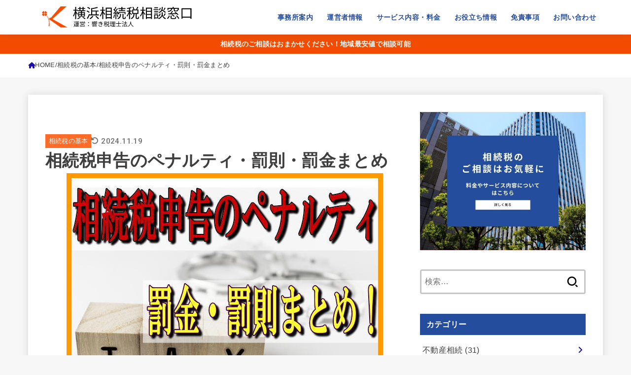

--- FILE ---
content_type: text/html; charset=UTF-8
request_url: https://souzoku.hibiki-firm.com/souzokuzei-bassoku-bakkin/
body_size: 70827
content:
<!doctype html>
<html dir="ltr" lang="ja" prefix="og: https://ogp.me/ns#">
<head>
<meta charset="utf-8">
<meta http-equiv="X-UA-Compatible" content="IE=edge">
<meta name="HandheldFriendly" content="True">
<meta name="MobileOptimized" content="320">
<meta name="viewport" content="width=device-width, initial-scale=1.0, viewport-fit=cover">
<link rel="pingback" href="https://souzoku.hibiki-firm.com/media/xmlrpc.php">
<title>相続税申告のペナルティ・罰則・罰金まとめ - 横浜相続税相談窓口</title>
<link data-rocket-prefetch href="https://www.googletagmanager.com" rel="dns-prefetch">
<link data-rocket-prefetch href="https://s.yimg.jp" rel="dns-prefetch">
<link data-rocket-prefetch href="https://www.google-analytics.com" rel="dns-prefetch">
<link data-rocket-prefetch href="https://ccc3a8fe.delivery.rocketcdn.me" rel="dns-prefetch">
<link data-rocket-prefetch href="https://fonts.googleapis.com" rel="dns-prefetch">
<link data-rocket-prefetch href="https://googleads.g.doubleclick.net" rel="dns-prefetch"><link rel="preload" data-rocket-preload as="image" href="https://ccc3a8fe.delivery.rocketcdn.me/media/wp-content/uploads/2023/02/bakkinbassoku.jpg" imagesrcset="https://ccc3a8fe.delivery.rocketcdn.me/media/wp-content/uploads/2023/02/bakkinbassoku.jpg 642w, https://ccc3a8fe.delivery.rocketcdn.me/media/wp-content/uploads/2023/02/bakkinbassoku-300x225.jpg 300w, https://ccc3a8fe.delivery.rocketcdn.me/media/wp-content/uploads/2023/02/bakkinbassoku-485x363.jpg 485w" imagesizes="(max-width: 642px) 100vw, 642px" fetchpriority="high">

		<!-- All in One SEO 4.9.3 - aioseo.com -->
	<meta name="description" content="相続税の申告を怠ったり、虚偽の申告をすると罰金などのペナルティが科されます。ペナルティには罰金や罰則などいくつかの種類があり、悪質とみなされた場合には懲役を科される恐れがあります。相続税の税務調査では８割以上が違反とされ、相続税の時効成立は極めて困難です。申告漏れや遅延がないよう計画的に相続税を申告することが重要となります。" />
	<meta name="robots" content="max-image-preview:large" />
	<meta name="author" content="税理士 桐澤寛興"/>
	<link rel="canonical" href="https://souzoku.hibiki-firm.com/souzokuzei-bassoku-bakkin/" />
	<meta name="generator" content="All in One SEO (AIOSEO) 4.9.3" />
		<meta property="og:locale" content="ja_JP" />
		<meta property="og:site_name" content="横浜相続税相談窓口 - 相談料無料！横浜駅地下直結" />
		<meta property="og:type" content="article" />
		<meta property="og:title" content="相続税申告のペナルティ・罰則・罰金まとめ - 横浜相続税相談窓口" />
		<meta property="og:description" content="相続税の申告を怠ったり、虚偽の申告をすると罰金などのペナルティが科されます。ペナルティには罰金や罰則などいくつかの種類があり、悪質とみなされた場合には懲役を科される恐れがあります。相続税の税務調査では８割以上が違反とされ、相続税の時効成立は極めて困難です。申告漏れや遅延がないよう計画的に相続税を申告することが重要となります。" />
		<meta property="og:url" content="https://souzoku.hibiki-firm.com/souzokuzei-bassoku-bakkin/" />
		<meta property="og:image" content="https://ccc3a8fe.delivery.rocketcdn.me/media/wp-content/uploads/2024/07/soulogo0431.svg" />
		<meta property="og:image:secure_url" content="https://ccc3a8fe.delivery.rocketcdn.me/media/wp-content/uploads/2024/07/soulogo0431.svg" />
		<meta property="article:published_time" content="2023-02-01T02:43:06+00:00" />
		<meta property="article:modified_time" content="2024-11-19T08:02:03+00:00" />
		<meta name="twitter:card" content="summary" />
		<meta name="twitter:title" content="相続税申告のペナルティ・罰則・罰金まとめ - 横浜相続税相談窓口" />
		<meta name="twitter:description" content="相続税の申告を怠ったり、虚偽の申告をすると罰金などのペナルティが科されます。ペナルティには罰金や罰則などいくつかの種類があり、悪質とみなされた場合には懲役を科される恐れがあります。相続税の税務調査では８割以上が違反とされ、相続税の時効成立は極めて困難です。申告漏れや遅延がないよう計画的に相続税を申告することが重要となります。" />
		<meta name="twitter:image" content="https://ccc3a8fe.delivery.rocketcdn.me/media/wp-content/uploads/2024/07/soulogo0431.svg" />
		<script type="application/ld+json" class="aioseo-schema">
			{"@context":"https:\/\/schema.org","@graph":[{"@type":"BlogPosting","@id":"https:\/\/souzoku.hibiki-firm.com\/souzokuzei-bassoku-bakkin\/#blogposting","name":"\u76f8\u7d9a\u7a0e\u7533\u544a\u306e\u30da\u30ca\u30eb\u30c6\u30a3\u30fb\u7f70\u5247\u30fb\u7f70\u91d1\u307e\u3068\u3081 - \u6a2a\u6d5c\u76f8\u7d9a\u7a0e\u76f8\u8ac7\u7a93\u53e3","headline":"\u76f8\u7d9a\u7a0e\u7533\u544a\u306e\u30da\u30ca\u30eb\u30c6\u30a3\u30fb\u7f70\u5247\u30fb\u7f70\u91d1\u307e\u3068\u3081","author":{"@id":"https:\/\/souzoku.hibiki-firm.com\/author\/yokohama\/#author"},"publisher":{"@id":"https:\/\/souzoku.hibiki-firm.com\/#organization"},"image":{"@type":"ImageObject","url":"https:\/\/souzoku.hibiki-firm.com\/media\/wp-content\/uploads\/2023\/02\/bakkinbassoku.jpg","width":642,"height":481,"caption":"\u76f8\u7d9a\u7a0e\u7533\u544a\u306e\u30da\u30ca\u30eb\u30c6\u30a3\u3068\u66f8\u304b\u308c\u3066\u3044\u308b\u753b\u50cf"},"datePublished":"2023-02-01T11:43:06+09:00","dateModified":"2024-11-19T17:02:03+09:00","inLanguage":"ja","mainEntityOfPage":{"@id":"https:\/\/souzoku.hibiki-firm.com\/souzokuzei-bassoku-bakkin\/#webpage"},"isPartOf":{"@id":"https:\/\/souzoku.hibiki-firm.com\/souzokuzei-bassoku-bakkin\/#webpage"},"articleSection":"\u76f8\u7d9a\u7a0e\u306e\u57fa\u672c"},{"@type":"BreadcrumbList","@id":"https:\/\/souzoku.hibiki-firm.com\/souzokuzei-bassoku-bakkin\/#breadcrumblist","itemListElement":[{"@type":"ListItem","@id":"https:\/\/souzoku.hibiki-firm.com#listItem","position":1,"name":"\u30db\u30fc\u30e0","item":"https:\/\/souzoku.hibiki-firm.com","nextItem":{"@type":"ListItem","@id":"https:\/\/souzoku.hibiki-firm.com\/category\/basic\/#listItem","name":"\u76f8\u7d9a\u7a0e\u306e\u57fa\u672c"}},{"@type":"ListItem","@id":"https:\/\/souzoku.hibiki-firm.com\/category\/basic\/#listItem","position":2,"name":"\u76f8\u7d9a\u7a0e\u306e\u57fa\u672c","item":"https:\/\/souzoku.hibiki-firm.com\/category\/basic\/","nextItem":{"@type":"ListItem","@id":"https:\/\/souzoku.hibiki-firm.com\/souzokuzei-bassoku-bakkin\/#listItem","name":"\u76f8\u7d9a\u7a0e\u7533\u544a\u306e\u30da\u30ca\u30eb\u30c6\u30a3\u30fb\u7f70\u5247\u30fb\u7f70\u91d1\u307e\u3068\u3081"},"previousItem":{"@type":"ListItem","@id":"https:\/\/souzoku.hibiki-firm.com#listItem","name":"\u30db\u30fc\u30e0"}},{"@type":"ListItem","@id":"https:\/\/souzoku.hibiki-firm.com\/souzokuzei-bassoku-bakkin\/#listItem","position":3,"name":"\u76f8\u7d9a\u7a0e\u7533\u544a\u306e\u30da\u30ca\u30eb\u30c6\u30a3\u30fb\u7f70\u5247\u30fb\u7f70\u91d1\u307e\u3068\u3081","previousItem":{"@type":"ListItem","@id":"https:\/\/souzoku.hibiki-firm.com\/category\/basic\/#listItem","name":"\u76f8\u7d9a\u7a0e\u306e\u57fa\u672c"}}]},{"@type":"Organization","@id":"https:\/\/souzoku.hibiki-firm.com\/#organization","name":"\u6a2a\u6d5c\u76f8\u7d9a\u7a0e\u76f8\u8ac7\u7a93\u53e3","description":"\u76f8\u8ac7\u6599\u7121\u6599\uff01\u6a2a\u6d5c\u99c5\u5730\u4e0b\u76f4\u7d50","url":"https:\/\/souzoku.hibiki-firm.com\/","logo":{"@type":"ImageObject","url":"https:\/\/souzoku.hibiki-firm.com\/media\/wp-content\/uploads\/2024\/07\/soulogo0431.svg","@id":"https:\/\/souzoku.hibiki-firm.com\/souzokuzei-bassoku-bakkin\/#organizationLogo","width":315,"height":54,"caption":"\u6a2a\u6d5c\u76f8\u7d9a\u7a0e\u76f8\u8ac7\u7a93\u53e3"},"image":{"@id":"https:\/\/souzoku.hibiki-firm.com\/souzokuzei-bassoku-bakkin\/#organizationLogo"}},{"@type":"Person","@id":"https:\/\/souzoku.hibiki-firm.com\/author\/yokohama\/#author","url":"https:\/\/souzoku.hibiki-firm.com\/author\/yokohama\/","name":"\u7a0e\u7406\u58eb \u6850\u6fa4\u5bdb\u8208","image":{"@type":"ImageObject","@id":"https:\/\/souzoku.hibiki-firm.com\/souzokuzei-bassoku-bakkin\/#authorImage","url":"https:\/\/secure.gravatar.com\/avatar\/73ccc6146947027240120135ee085588e2dfbea59afb408537f572cbf9425395?s=96&d=mm&r=g","width":96,"height":96,"caption":"\u7a0e\u7406\u58eb \u6850\u6fa4\u5bdb\u8208"}},{"@type":"WebPage","@id":"https:\/\/souzoku.hibiki-firm.com\/souzokuzei-bassoku-bakkin\/#webpage","url":"https:\/\/souzoku.hibiki-firm.com\/souzokuzei-bassoku-bakkin\/","name":"\u76f8\u7d9a\u7a0e\u7533\u544a\u306e\u30da\u30ca\u30eb\u30c6\u30a3\u30fb\u7f70\u5247\u30fb\u7f70\u91d1\u307e\u3068\u3081 - \u6a2a\u6d5c\u76f8\u7d9a\u7a0e\u76f8\u8ac7\u7a93\u53e3","description":"\u76f8\u7d9a\u7a0e\u306e\u7533\u544a\u3092\u6020\u3063\u305f\u308a\u3001\u865a\u507d\u306e\u7533\u544a\u3092\u3059\u308b\u3068\u7f70\u91d1\u306a\u3069\u306e\u30da\u30ca\u30eb\u30c6\u30a3\u304c\u79d1\u3055\u308c\u307e\u3059\u3002\u30da\u30ca\u30eb\u30c6\u30a3\u306b\u306f\u7f70\u91d1\u3084\u7f70\u5247\u306a\u3069\u3044\u304f\u3064\u304b\u306e\u7a2e\u985e\u304c\u3042\u308a\u3001\u60aa\u8cea\u3068\u307f\u306a\u3055\u308c\u305f\u5834\u5408\u306b\u306f\u61f2\u5f79\u3092\u79d1\u3055\u308c\u308b\u6050\u308c\u304c\u3042\u308a\u307e\u3059\u3002\u76f8\u7d9a\u7a0e\u306e\u7a0e\u52d9\u8abf\u67fb\u3067\u306f\uff18\u5272\u4ee5\u4e0a\u304c\u9055\u53cd\u3068\u3055\u308c\u3001\u76f8\u7d9a\u7a0e\u306e\u6642\u52b9\u6210\u7acb\u306f\u6975\u3081\u3066\u56f0\u96e3\u3067\u3059\u3002\u7533\u544a\u6f0f\u308c\u3084\u9045\u5ef6\u304c\u306a\u3044\u3088\u3046\u8a08\u753b\u7684\u306b\u76f8\u7d9a\u7a0e\u3092\u7533\u544a\u3059\u308b\u3053\u3068\u304c\u91cd\u8981\u3068\u306a\u308a\u307e\u3059\u3002","inLanguage":"ja","isPartOf":{"@id":"https:\/\/souzoku.hibiki-firm.com\/#website"},"breadcrumb":{"@id":"https:\/\/souzoku.hibiki-firm.com\/souzokuzei-bassoku-bakkin\/#breadcrumblist"},"author":{"@id":"https:\/\/souzoku.hibiki-firm.com\/author\/yokohama\/#author"},"creator":{"@id":"https:\/\/souzoku.hibiki-firm.com\/author\/yokohama\/#author"},"image":{"@type":"ImageObject","url":"https:\/\/souzoku.hibiki-firm.com\/media\/wp-content\/uploads\/2023\/02\/bakkinbassoku.jpg","@id":"https:\/\/souzoku.hibiki-firm.com\/souzokuzei-bassoku-bakkin\/#mainImage","width":642,"height":481,"caption":"\u76f8\u7d9a\u7a0e\u7533\u544a\u306e\u30da\u30ca\u30eb\u30c6\u30a3\u3068\u66f8\u304b\u308c\u3066\u3044\u308b\u753b\u50cf"},"primaryImageOfPage":{"@id":"https:\/\/souzoku.hibiki-firm.com\/souzokuzei-bassoku-bakkin\/#mainImage"},"datePublished":"2023-02-01T11:43:06+09:00","dateModified":"2024-11-19T17:02:03+09:00"},{"@type":"WebSite","@id":"https:\/\/souzoku.hibiki-firm.com\/#website","url":"https:\/\/souzoku.hibiki-firm.com\/","name":"\u6a2a\u6d5c\u76f8\u7d9a\u7a0e\u76f8\u8ac7\u7a93\u53e3","description":"\u76f8\u8ac7\u6599\u7121\u6599\uff01\u6a2a\u6d5c\u99c5\u5730\u4e0b\u76f4\u7d50","inLanguage":"ja","publisher":{"@id":"https:\/\/souzoku.hibiki-firm.com\/#organization"}}]}
		</script>
		<!-- All in One SEO -->

<link rel='dns-prefetch' href='//fonts.googleapis.com' />
<link rel='dns-prefetch' href='//cdnjs.cloudflare.com' />
<link rel="alternate" type="application/rss+xml" title="横浜相続税相談窓口 &raquo; フィード" href="https://souzoku.hibiki-firm.com/feed/" />
<link rel="alternate" type="application/rss+xml" title="横浜相続税相談窓口 &raquo; コメントフィード" href="https://souzoku.hibiki-firm.com/comments/feed/" />
<link rel="alternate" type="application/rss+xml" title="横浜相続税相談窓口 &raquo; 相続税申告のペナルティ・罰則・罰金まとめ のコメントのフィード" href="https://souzoku.hibiki-firm.com/souzokuzei-bassoku-bakkin/feed/" />
<link rel="alternate" title="oEmbed (JSON)" type="application/json+oembed" href="https://souzoku.hibiki-firm.com/wp-json/oembed/1.0/embed?url=https%3A%2F%2Fsouzoku.hibiki-firm.com%2Fsouzokuzei-bassoku-bakkin%2F" />
<link rel="alternate" title="oEmbed (XML)" type="text/xml+oembed" href="https://souzoku.hibiki-firm.com/wp-json/oembed/1.0/embed?url=https%3A%2F%2Fsouzoku.hibiki-firm.com%2Fsouzokuzei-bassoku-bakkin%2F&#038;format=xml" />
<style id='wp-img-auto-sizes-contain-inline-css' type='text/css'>
img:is([sizes=auto i],[sizes^="auto," i]){contain-intrinsic-size:3000px 1500px}
/*# sourceURL=wp-img-auto-sizes-contain-inline-css */
</style>
<style id='wp-emoji-styles-inline-css' type='text/css'>

	img.wp-smiley, img.emoji {
		display: inline !important;
		border: none !important;
		box-shadow: none !important;
		height: 1em !important;
		width: 1em !important;
		margin: 0 0.07em !important;
		vertical-align: -0.1em !important;
		background: none !important;
		padding: 0 !important;
	}
/*# sourceURL=wp-emoji-styles-inline-css */
</style>
<style id='wp-block-library-inline-css' type='text/css'>
:root{--wp-block-synced-color:#7a00df;--wp-block-synced-color--rgb:122,0,223;--wp-bound-block-color:var(--wp-block-synced-color);--wp-editor-canvas-background:#ddd;--wp-admin-theme-color:#007cba;--wp-admin-theme-color--rgb:0,124,186;--wp-admin-theme-color-darker-10:#006ba1;--wp-admin-theme-color-darker-10--rgb:0,107,160.5;--wp-admin-theme-color-darker-20:#005a87;--wp-admin-theme-color-darker-20--rgb:0,90,135;--wp-admin-border-width-focus:2px}@media (min-resolution:192dpi){:root{--wp-admin-border-width-focus:1.5px}}.wp-element-button{cursor:pointer}:root .has-very-light-gray-background-color{background-color:#eee}:root .has-very-dark-gray-background-color{background-color:#313131}:root .has-very-light-gray-color{color:#eee}:root .has-very-dark-gray-color{color:#313131}:root .has-vivid-green-cyan-to-vivid-cyan-blue-gradient-background{background:linear-gradient(135deg,#00d084,#0693e3)}:root .has-purple-crush-gradient-background{background:linear-gradient(135deg,#34e2e4,#4721fb 50%,#ab1dfe)}:root .has-hazy-dawn-gradient-background{background:linear-gradient(135deg,#faaca8,#dad0ec)}:root .has-subdued-olive-gradient-background{background:linear-gradient(135deg,#fafae1,#67a671)}:root .has-atomic-cream-gradient-background{background:linear-gradient(135deg,#fdd79a,#004a59)}:root .has-nightshade-gradient-background{background:linear-gradient(135deg,#330968,#31cdcf)}:root .has-midnight-gradient-background{background:linear-gradient(135deg,#020381,#2874fc)}:root{--wp--preset--font-size--normal:16px;--wp--preset--font-size--huge:42px}.has-regular-font-size{font-size:1em}.has-larger-font-size{font-size:2.625em}.has-normal-font-size{font-size:var(--wp--preset--font-size--normal)}.has-huge-font-size{font-size:var(--wp--preset--font-size--huge)}.has-text-align-center{text-align:center}.has-text-align-left{text-align:left}.has-text-align-right{text-align:right}.has-fit-text{white-space:nowrap!important}#end-resizable-editor-section{display:none}.aligncenter{clear:both}.items-justified-left{justify-content:flex-start}.items-justified-center{justify-content:center}.items-justified-right{justify-content:flex-end}.items-justified-space-between{justify-content:space-between}.screen-reader-text{border:0;clip-path:inset(50%);height:1px;margin:-1px;overflow:hidden;padding:0;position:absolute;width:1px;word-wrap:normal!important}.screen-reader-text:focus{background-color:#ddd;clip-path:none;color:#444;display:block;font-size:1em;height:auto;left:5px;line-height:normal;padding:15px 23px 14px;text-decoration:none;top:5px;width:auto;z-index:100000}html :where(.has-border-color){border-style:solid}html :where([style*=border-top-color]){border-top-style:solid}html :where([style*=border-right-color]){border-right-style:solid}html :where([style*=border-bottom-color]){border-bottom-style:solid}html :where([style*=border-left-color]){border-left-style:solid}html :where([style*=border-width]){border-style:solid}html :where([style*=border-top-width]){border-top-style:solid}html :where([style*=border-right-width]){border-right-style:solid}html :where([style*=border-bottom-width]){border-bottom-style:solid}html :where([style*=border-left-width]){border-left-style:solid}html :where(img[class*=wp-image-]){height:auto;max-width:100%}:where(figure){margin:0 0 1em}html :where(.is-position-sticky){--wp-admin--admin-bar--position-offset:var(--wp-admin--admin-bar--height,0px)}@media screen and (max-width:600px){html :where(.is-position-sticky){--wp-admin--admin-bar--position-offset:0px}}

/*# sourceURL=wp-block-library-inline-css */
</style><style id='wp-block-heading-inline-css' type='text/css'>
h1:where(.wp-block-heading).has-background,h2:where(.wp-block-heading).has-background,h3:where(.wp-block-heading).has-background,h4:where(.wp-block-heading).has-background,h5:where(.wp-block-heading).has-background,h6:where(.wp-block-heading).has-background{padding:1.25em 2.375em}h1.has-text-align-left[style*=writing-mode]:where([style*=vertical-lr]),h1.has-text-align-right[style*=writing-mode]:where([style*=vertical-rl]),h2.has-text-align-left[style*=writing-mode]:where([style*=vertical-lr]),h2.has-text-align-right[style*=writing-mode]:where([style*=vertical-rl]),h3.has-text-align-left[style*=writing-mode]:where([style*=vertical-lr]),h3.has-text-align-right[style*=writing-mode]:where([style*=vertical-rl]),h4.has-text-align-left[style*=writing-mode]:where([style*=vertical-lr]),h4.has-text-align-right[style*=writing-mode]:where([style*=vertical-rl]),h5.has-text-align-left[style*=writing-mode]:where([style*=vertical-lr]),h5.has-text-align-right[style*=writing-mode]:where([style*=vertical-rl]),h6.has-text-align-left[style*=writing-mode]:where([style*=vertical-lr]),h6.has-text-align-right[style*=writing-mode]:where([style*=vertical-rl]){rotate:180deg}
/*# sourceURL=https://souzoku.hibiki-firm.com/media/wp-includes/blocks/heading/style.min.css */
</style>
<style id='wp-block-image-inline-css' type='text/css'>
.wp-block-image>a,.wp-block-image>figure>a{display:inline-block}.wp-block-image img{box-sizing:border-box;height:auto;max-width:100%;vertical-align:bottom}@media not (prefers-reduced-motion){.wp-block-image img.hide{visibility:hidden}.wp-block-image img.show{animation:show-content-image .4s}}.wp-block-image[style*=border-radius] img,.wp-block-image[style*=border-radius]>a{border-radius:inherit}.wp-block-image.has-custom-border img{box-sizing:border-box}.wp-block-image.aligncenter{text-align:center}.wp-block-image.alignfull>a,.wp-block-image.alignwide>a{width:100%}.wp-block-image.alignfull img,.wp-block-image.alignwide img{height:auto;width:100%}.wp-block-image .aligncenter,.wp-block-image .alignleft,.wp-block-image .alignright,.wp-block-image.aligncenter,.wp-block-image.alignleft,.wp-block-image.alignright{display:table}.wp-block-image .aligncenter>figcaption,.wp-block-image .alignleft>figcaption,.wp-block-image .alignright>figcaption,.wp-block-image.aligncenter>figcaption,.wp-block-image.alignleft>figcaption,.wp-block-image.alignright>figcaption{caption-side:bottom;display:table-caption}.wp-block-image .alignleft{float:left;margin:.5em 1em .5em 0}.wp-block-image .alignright{float:right;margin:.5em 0 .5em 1em}.wp-block-image .aligncenter{margin-left:auto;margin-right:auto}.wp-block-image :where(figcaption){margin-bottom:1em;margin-top:.5em}.wp-block-image.is-style-circle-mask img{border-radius:9999px}@supports ((-webkit-mask-image:none) or (mask-image:none)) or (-webkit-mask-image:none){.wp-block-image.is-style-circle-mask img{border-radius:0;-webkit-mask-image:url('data:image/svg+xml;utf8,<svg viewBox="0 0 100 100" xmlns="http://www.w3.org/2000/svg"><circle cx="50" cy="50" r="50"/></svg>');mask-image:url('data:image/svg+xml;utf8,<svg viewBox="0 0 100 100" xmlns="http://www.w3.org/2000/svg"><circle cx="50" cy="50" r="50"/></svg>');mask-mode:alpha;-webkit-mask-position:center;mask-position:center;-webkit-mask-repeat:no-repeat;mask-repeat:no-repeat;-webkit-mask-size:contain;mask-size:contain}}:root :where(.wp-block-image.is-style-rounded img,.wp-block-image .is-style-rounded img){border-radius:9999px}.wp-block-image figure{margin:0}.wp-lightbox-container{display:flex;flex-direction:column;position:relative}.wp-lightbox-container img{cursor:zoom-in}.wp-lightbox-container img:hover+button{opacity:1}.wp-lightbox-container button{align-items:center;backdrop-filter:blur(16px) saturate(180%);background-color:#5a5a5a40;border:none;border-radius:4px;cursor:zoom-in;display:flex;height:20px;justify-content:center;opacity:0;padding:0;position:absolute;right:16px;text-align:center;top:16px;width:20px;z-index:100}@media not (prefers-reduced-motion){.wp-lightbox-container button{transition:opacity .2s ease}}.wp-lightbox-container button:focus-visible{outline:3px auto #5a5a5a40;outline:3px auto -webkit-focus-ring-color;outline-offset:3px}.wp-lightbox-container button:hover{cursor:pointer;opacity:1}.wp-lightbox-container button:focus{opacity:1}.wp-lightbox-container button:focus,.wp-lightbox-container button:hover,.wp-lightbox-container button:not(:hover):not(:active):not(.has-background){background-color:#5a5a5a40;border:none}.wp-lightbox-overlay{box-sizing:border-box;cursor:zoom-out;height:100vh;left:0;overflow:hidden;position:fixed;top:0;visibility:hidden;width:100%;z-index:100000}.wp-lightbox-overlay .close-button{align-items:center;cursor:pointer;display:flex;justify-content:center;min-height:40px;min-width:40px;padding:0;position:absolute;right:calc(env(safe-area-inset-right) + 16px);top:calc(env(safe-area-inset-top) + 16px);z-index:5000000}.wp-lightbox-overlay .close-button:focus,.wp-lightbox-overlay .close-button:hover,.wp-lightbox-overlay .close-button:not(:hover):not(:active):not(.has-background){background:none;border:none}.wp-lightbox-overlay .lightbox-image-container{height:var(--wp--lightbox-container-height);left:50%;overflow:hidden;position:absolute;top:50%;transform:translate(-50%,-50%);transform-origin:top left;width:var(--wp--lightbox-container-width);z-index:9999999999}.wp-lightbox-overlay .wp-block-image{align-items:center;box-sizing:border-box;display:flex;height:100%;justify-content:center;margin:0;position:relative;transform-origin:0 0;width:100%;z-index:3000000}.wp-lightbox-overlay .wp-block-image img{height:var(--wp--lightbox-image-height);min-height:var(--wp--lightbox-image-height);min-width:var(--wp--lightbox-image-width);width:var(--wp--lightbox-image-width)}.wp-lightbox-overlay .wp-block-image figcaption{display:none}.wp-lightbox-overlay button{background:none;border:none}.wp-lightbox-overlay .scrim{background-color:#fff;height:100%;opacity:.9;position:absolute;width:100%;z-index:2000000}.wp-lightbox-overlay.active{visibility:visible}@media not (prefers-reduced-motion){.wp-lightbox-overlay.active{animation:turn-on-visibility .25s both}.wp-lightbox-overlay.active img{animation:turn-on-visibility .35s both}.wp-lightbox-overlay.show-closing-animation:not(.active){animation:turn-off-visibility .35s both}.wp-lightbox-overlay.show-closing-animation:not(.active) img{animation:turn-off-visibility .25s both}.wp-lightbox-overlay.zoom.active{animation:none;opacity:1;visibility:visible}.wp-lightbox-overlay.zoom.active .lightbox-image-container{animation:lightbox-zoom-in .4s}.wp-lightbox-overlay.zoom.active .lightbox-image-container img{animation:none}.wp-lightbox-overlay.zoom.active .scrim{animation:turn-on-visibility .4s forwards}.wp-lightbox-overlay.zoom.show-closing-animation:not(.active){animation:none}.wp-lightbox-overlay.zoom.show-closing-animation:not(.active) .lightbox-image-container{animation:lightbox-zoom-out .4s}.wp-lightbox-overlay.zoom.show-closing-animation:not(.active) .lightbox-image-container img{animation:none}.wp-lightbox-overlay.zoom.show-closing-animation:not(.active) .scrim{animation:turn-off-visibility .4s forwards}}@keyframes show-content-image{0%{visibility:hidden}99%{visibility:hidden}to{visibility:visible}}@keyframes turn-on-visibility{0%{opacity:0}to{opacity:1}}@keyframes turn-off-visibility{0%{opacity:1;visibility:visible}99%{opacity:0;visibility:visible}to{opacity:0;visibility:hidden}}@keyframes lightbox-zoom-in{0%{transform:translate(calc((-100vw + var(--wp--lightbox-scrollbar-width))/2 + var(--wp--lightbox-initial-left-position)),calc(-50vh + var(--wp--lightbox-initial-top-position))) scale(var(--wp--lightbox-scale))}to{transform:translate(-50%,-50%) scale(1)}}@keyframes lightbox-zoom-out{0%{transform:translate(-50%,-50%) scale(1);visibility:visible}99%{visibility:visible}to{transform:translate(calc((-100vw + var(--wp--lightbox-scrollbar-width))/2 + var(--wp--lightbox-initial-left-position)),calc(-50vh + var(--wp--lightbox-initial-top-position))) scale(var(--wp--lightbox-scale));visibility:hidden}}
/*# sourceURL=https://souzoku.hibiki-firm.com/media/wp-includes/blocks/image/style.min.css */
</style>
<style id='wp-block-paragraph-inline-css' type='text/css'>
.is-small-text{font-size:.875em}.is-regular-text{font-size:1em}.is-large-text{font-size:2.25em}.is-larger-text{font-size:3em}.has-drop-cap:not(:focus):first-letter{float:left;font-size:8.4em;font-style:normal;font-weight:100;line-height:.68;margin:.05em .1em 0 0;text-transform:uppercase}body.rtl .has-drop-cap:not(:focus):first-letter{float:none;margin-left:.1em}p.has-drop-cap.has-background{overflow:hidden}:root :where(p.has-background){padding:1.25em 2.375em}:where(p.has-text-color:not(.has-link-color)) a{color:inherit}p.has-text-align-left[style*="writing-mode:vertical-lr"],p.has-text-align-right[style*="writing-mode:vertical-rl"]{rotate:180deg}
/*# sourceURL=https://souzoku.hibiki-firm.com/media/wp-includes/blocks/paragraph/style.min.css */
</style>
<style id='wp-block-table-inline-css' type='text/css'>
.wp-block-table{overflow-x:auto}.wp-block-table table{border-collapse:collapse;width:100%}.wp-block-table thead{border-bottom:3px solid}.wp-block-table tfoot{border-top:3px solid}.wp-block-table td,.wp-block-table th{border:1px solid;padding:.5em}.wp-block-table .has-fixed-layout{table-layout:fixed;width:100%}.wp-block-table .has-fixed-layout td,.wp-block-table .has-fixed-layout th{word-break:break-word}.wp-block-table.aligncenter,.wp-block-table.alignleft,.wp-block-table.alignright{display:table;width:auto}.wp-block-table.aligncenter td,.wp-block-table.aligncenter th,.wp-block-table.alignleft td,.wp-block-table.alignleft th,.wp-block-table.alignright td,.wp-block-table.alignright th{word-break:break-word}.wp-block-table .has-subtle-light-gray-background-color{background-color:#f3f4f5}.wp-block-table .has-subtle-pale-green-background-color{background-color:#e9fbe5}.wp-block-table .has-subtle-pale-blue-background-color{background-color:#e7f5fe}.wp-block-table .has-subtle-pale-pink-background-color{background-color:#fcf0ef}.wp-block-table.is-style-stripes{background-color:initial;border-collapse:inherit;border-spacing:0}.wp-block-table.is-style-stripes tbody tr:nth-child(odd){background-color:#f0f0f0}.wp-block-table.is-style-stripes.has-subtle-light-gray-background-color tbody tr:nth-child(odd){background-color:#f3f4f5}.wp-block-table.is-style-stripes.has-subtle-pale-green-background-color tbody tr:nth-child(odd){background-color:#e9fbe5}.wp-block-table.is-style-stripes.has-subtle-pale-blue-background-color tbody tr:nth-child(odd){background-color:#e7f5fe}.wp-block-table.is-style-stripes.has-subtle-pale-pink-background-color tbody tr:nth-child(odd){background-color:#fcf0ef}.wp-block-table.is-style-stripes td,.wp-block-table.is-style-stripes th{border-color:#0000}.wp-block-table.is-style-stripes{border-bottom:1px solid #f0f0f0}.wp-block-table .has-border-color td,.wp-block-table .has-border-color th,.wp-block-table .has-border-color tr,.wp-block-table .has-border-color>*{border-color:inherit}.wp-block-table table[style*=border-top-color] tr:first-child,.wp-block-table table[style*=border-top-color] tr:first-child td,.wp-block-table table[style*=border-top-color] tr:first-child th,.wp-block-table table[style*=border-top-color]>*,.wp-block-table table[style*=border-top-color]>* td,.wp-block-table table[style*=border-top-color]>* th{border-top-color:inherit}.wp-block-table table[style*=border-top-color] tr:not(:first-child){border-top-color:initial}.wp-block-table table[style*=border-right-color] td:last-child,.wp-block-table table[style*=border-right-color] th,.wp-block-table table[style*=border-right-color] tr,.wp-block-table table[style*=border-right-color]>*{border-right-color:inherit}.wp-block-table table[style*=border-bottom-color] tr:last-child,.wp-block-table table[style*=border-bottom-color] tr:last-child td,.wp-block-table table[style*=border-bottom-color] tr:last-child th,.wp-block-table table[style*=border-bottom-color]>*,.wp-block-table table[style*=border-bottom-color]>* td,.wp-block-table table[style*=border-bottom-color]>* th{border-bottom-color:inherit}.wp-block-table table[style*=border-bottom-color] tr:not(:last-child){border-bottom-color:initial}.wp-block-table table[style*=border-left-color] td:first-child,.wp-block-table table[style*=border-left-color] th,.wp-block-table table[style*=border-left-color] tr,.wp-block-table table[style*=border-left-color]>*{border-left-color:inherit}.wp-block-table table[style*=border-style] td,.wp-block-table table[style*=border-style] th,.wp-block-table table[style*=border-style] tr,.wp-block-table table[style*=border-style]>*{border-style:inherit}.wp-block-table table[style*=border-width] td,.wp-block-table table[style*=border-width] th,.wp-block-table table[style*=border-width] tr,.wp-block-table table[style*=border-width]>*{border-style:inherit;border-width:inherit}
/*# sourceURL=https://souzoku.hibiki-firm.com/media/wp-includes/blocks/table/style.min.css */
</style>
<style id='global-styles-inline-css' type='text/css'>
:root{--wp--preset--aspect-ratio--square: 1;--wp--preset--aspect-ratio--4-3: 4/3;--wp--preset--aspect-ratio--3-4: 3/4;--wp--preset--aspect-ratio--3-2: 3/2;--wp--preset--aspect-ratio--2-3: 2/3;--wp--preset--aspect-ratio--16-9: 16/9;--wp--preset--aspect-ratio--9-16: 9/16;--wp--preset--color--black: #000;--wp--preset--color--cyan-bluish-gray: #abb8c3;--wp--preset--color--white: #fff;--wp--preset--color--pale-pink: #f78da7;--wp--preset--color--vivid-red: #cf2e2e;--wp--preset--color--luminous-vivid-orange: #ff6900;--wp--preset--color--luminous-vivid-amber: #fcb900;--wp--preset--color--light-green-cyan: #7bdcb5;--wp--preset--color--vivid-green-cyan: #00d084;--wp--preset--color--pale-cyan-blue: #8ed1fc;--wp--preset--color--vivid-cyan-blue: #0693e3;--wp--preset--color--vivid-purple: #9b51e0;--wp--preset--color--stk-palette-one: var(--stk-palette-color1);--wp--preset--color--stk-palette-two: var(--stk-palette-color2);--wp--preset--color--stk-palette-three: var(--stk-palette-color3);--wp--preset--color--stk-palette-four: var(--stk-palette-color4);--wp--preset--color--stk-palette-five: var(--stk-palette-color5);--wp--preset--color--stk-palette-six: var(--stk-palette-color6);--wp--preset--color--stk-palette-seven: var(--stk-palette-color7);--wp--preset--color--stk-palette-eight: var(--stk-palette-color8);--wp--preset--color--stk-palette-nine: var(--stk-palette-color9);--wp--preset--color--stk-palette-ten: var(--stk-palette-color10);--wp--preset--color--mainttlbg: var(--main-ttl-bg);--wp--preset--color--mainttltext: var(--main-ttl-color);--wp--preset--color--stkeditorcolor-one: var(--stk-editor-color1);--wp--preset--color--stkeditorcolor-two: var(--stk-editor-color2);--wp--preset--color--stkeditorcolor-three: var(--stk-editor-color3);--wp--preset--gradient--vivid-cyan-blue-to-vivid-purple: linear-gradient(135deg,rgb(6,147,227) 0%,rgb(155,81,224) 100%);--wp--preset--gradient--light-green-cyan-to-vivid-green-cyan: linear-gradient(135deg,rgb(122,220,180) 0%,rgb(0,208,130) 100%);--wp--preset--gradient--luminous-vivid-amber-to-luminous-vivid-orange: linear-gradient(135deg,rgb(252,185,0) 0%,rgb(255,105,0) 100%);--wp--preset--gradient--luminous-vivid-orange-to-vivid-red: linear-gradient(135deg,rgb(255,105,0) 0%,rgb(207,46,46) 100%);--wp--preset--gradient--very-light-gray-to-cyan-bluish-gray: linear-gradient(135deg,rgb(238,238,238) 0%,rgb(169,184,195) 100%);--wp--preset--gradient--cool-to-warm-spectrum: linear-gradient(135deg,rgb(74,234,220) 0%,rgb(151,120,209) 20%,rgb(207,42,186) 40%,rgb(238,44,130) 60%,rgb(251,105,98) 80%,rgb(254,248,76) 100%);--wp--preset--gradient--blush-light-purple: linear-gradient(135deg,rgb(255,206,236) 0%,rgb(152,150,240) 100%);--wp--preset--gradient--blush-bordeaux: linear-gradient(135deg,rgb(254,205,165) 0%,rgb(254,45,45) 50%,rgb(107,0,62) 100%);--wp--preset--gradient--luminous-dusk: linear-gradient(135deg,rgb(255,203,112) 0%,rgb(199,81,192) 50%,rgb(65,88,208) 100%);--wp--preset--gradient--pale-ocean: linear-gradient(135deg,rgb(255,245,203) 0%,rgb(182,227,212) 50%,rgb(51,167,181) 100%);--wp--preset--gradient--electric-grass: linear-gradient(135deg,rgb(202,248,128) 0%,rgb(113,206,126) 100%);--wp--preset--gradient--midnight: linear-gradient(135deg,rgb(2,3,129) 0%,rgb(40,116,252) 100%);--wp--preset--font-size--small: 13px;--wp--preset--font-size--medium: 20px;--wp--preset--font-size--large: 36px;--wp--preset--font-size--x-large: 42px;--wp--preset--spacing--20: 0.44rem;--wp--preset--spacing--30: 0.67rem;--wp--preset--spacing--40: 1rem;--wp--preset--spacing--50: 1.5rem;--wp--preset--spacing--60: 2.25rem;--wp--preset--spacing--70: 3.38rem;--wp--preset--spacing--80: 5.06rem;--wp--preset--shadow--natural: 6px 6px 9px rgba(0, 0, 0, 0.2);--wp--preset--shadow--deep: 12px 12px 50px rgba(0, 0, 0, 0.4);--wp--preset--shadow--sharp: 6px 6px 0px rgba(0, 0, 0, 0.2);--wp--preset--shadow--outlined: 6px 6px 0px -3px rgb(255, 255, 255), 6px 6px rgb(0, 0, 0);--wp--preset--shadow--crisp: 6px 6px 0px rgb(0, 0, 0);}:where(.is-layout-flex){gap: 0.5em;}:where(.is-layout-grid){gap: 0.5em;}body .is-layout-flex{display: flex;}.is-layout-flex{flex-wrap: wrap;align-items: center;}.is-layout-flex > :is(*, div){margin: 0;}body .is-layout-grid{display: grid;}.is-layout-grid > :is(*, div){margin: 0;}:where(.wp-block-columns.is-layout-flex){gap: 2em;}:where(.wp-block-columns.is-layout-grid){gap: 2em;}:where(.wp-block-post-template.is-layout-flex){gap: 1.25em;}:where(.wp-block-post-template.is-layout-grid){gap: 1.25em;}.has-black-color{color: var(--wp--preset--color--black) !important;}.has-cyan-bluish-gray-color{color: var(--wp--preset--color--cyan-bluish-gray) !important;}.has-white-color{color: var(--wp--preset--color--white) !important;}.has-pale-pink-color{color: var(--wp--preset--color--pale-pink) !important;}.has-vivid-red-color{color: var(--wp--preset--color--vivid-red) !important;}.has-luminous-vivid-orange-color{color: var(--wp--preset--color--luminous-vivid-orange) !important;}.has-luminous-vivid-amber-color{color: var(--wp--preset--color--luminous-vivid-amber) !important;}.has-light-green-cyan-color{color: var(--wp--preset--color--light-green-cyan) !important;}.has-vivid-green-cyan-color{color: var(--wp--preset--color--vivid-green-cyan) !important;}.has-pale-cyan-blue-color{color: var(--wp--preset--color--pale-cyan-blue) !important;}.has-vivid-cyan-blue-color{color: var(--wp--preset--color--vivid-cyan-blue) !important;}.has-vivid-purple-color{color: var(--wp--preset--color--vivid-purple) !important;}.has-black-background-color{background-color: var(--wp--preset--color--black) !important;}.has-cyan-bluish-gray-background-color{background-color: var(--wp--preset--color--cyan-bluish-gray) !important;}.has-white-background-color{background-color: var(--wp--preset--color--white) !important;}.has-pale-pink-background-color{background-color: var(--wp--preset--color--pale-pink) !important;}.has-vivid-red-background-color{background-color: var(--wp--preset--color--vivid-red) !important;}.has-luminous-vivid-orange-background-color{background-color: var(--wp--preset--color--luminous-vivid-orange) !important;}.has-luminous-vivid-amber-background-color{background-color: var(--wp--preset--color--luminous-vivid-amber) !important;}.has-light-green-cyan-background-color{background-color: var(--wp--preset--color--light-green-cyan) !important;}.has-vivid-green-cyan-background-color{background-color: var(--wp--preset--color--vivid-green-cyan) !important;}.has-pale-cyan-blue-background-color{background-color: var(--wp--preset--color--pale-cyan-blue) !important;}.has-vivid-cyan-blue-background-color{background-color: var(--wp--preset--color--vivid-cyan-blue) !important;}.has-vivid-purple-background-color{background-color: var(--wp--preset--color--vivid-purple) !important;}.has-black-border-color{border-color: var(--wp--preset--color--black) !important;}.has-cyan-bluish-gray-border-color{border-color: var(--wp--preset--color--cyan-bluish-gray) !important;}.has-white-border-color{border-color: var(--wp--preset--color--white) !important;}.has-pale-pink-border-color{border-color: var(--wp--preset--color--pale-pink) !important;}.has-vivid-red-border-color{border-color: var(--wp--preset--color--vivid-red) !important;}.has-luminous-vivid-orange-border-color{border-color: var(--wp--preset--color--luminous-vivid-orange) !important;}.has-luminous-vivid-amber-border-color{border-color: var(--wp--preset--color--luminous-vivid-amber) !important;}.has-light-green-cyan-border-color{border-color: var(--wp--preset--color--light-green-cyan) !important;}.has-vivid-green-cyan-border-color{border-color: var(--wp--preset--color--vivid-green-cyan) !important;}.has-pale-cyan-blue-border-color{border-color: var(--wp--preset--color--pale-cyan-blue) !important;}.has-vivid-cyan-blue-border-color{border-color: var(--wp--preset--color--vivid-cyan-blue) !important;}.has-vivid-purple-border-color{border-color: var(--wp--preset--color--vivid-purple) !important;}.has-vivid-cyan-blue-to-vivid-purple-gradient-background{background: var(--wp--preset--gradient--vivid-cyan-blue-to-vivid-purple) !important;}.has-light-green-cyan-to-vivid-green-cyan-gradient-background{background: var(--wp--preset--gradient--light-green-cyan-to-vivid-green-cyan) !important;}.has-luminous-vivid-amber-to-luminous-vivid-orange-gradient-background{background: var(--wp--preset--gradient--luminous-vivid-amber-to-luminous-vivid-orange) !important;}.has-luminous-vivid-orange-to-vivid-red-gradient-background{background: var(--wp--preset--gradient--luminous-vivid-orange-to-vivid-red) !important;}.has-very-light-gray-to-cyan-bluish-gray-gradient-background{background: var(--wp--preset--gradient--very-light-gray-to-cyan-bluish-gray) !important;}.has-cool-to-warm-spectrum-gradient-background{background: var(--wp--preset--gradient--cool-to-warm-spectrum) !important;}.has-blush-light-purple-gradient-background{background: var(--wp--preset--gradient--blush-light-purple) !important;}.has-blush-bordeaux-gradient-background{background: var(--wp--preset--gradient--blush-bordeaux) !important;}.has-luminous-dusk-gradient-background{background: var(--wp--preset--gradient--luminous-dusk) !important;}.has-pale-ocean-gradient-background{background: var(--wp--preset--gradient--pale-ocean) !important;}.has-electric-grass-gradient-background{background: var(--wp--preset--gradient--electric-grass) !important;}.has-midnight-gradient-background{background: var(--wp--preset--gradient--midnight) !important;}.has-small-font-size{font-size: var(--wp--preset--font-size--small) !important;}.has-medium-font-size{font-size: var(--wp--preset--font-size--medium) !important;}.has-large-font-size{font-size: var(--wp--preset--font-size--large) !important;}.has-x-large-font-size{font-size: var(--wp--preset--font-size--x-large) !important;}
/*# sourceURL=global-styles-inline-css */
</style>

<style id='classic-theme-styles-inline-css' type='text/css'>
/*! This file is auto-generated */
.wp-block-button__link{color:#fff;background-color:#32373c;border-radius:9999px;box-shadow:none;text-decoration:none;padding:calc(.667em + 2px) calc(1.333em + 2px);font-size:1.125em}.wp-block-file__button{background:#32373c;color:#fff;text-decoration:none}
/*# sourceURL=/wp-includes/css/classic-themes.min.css */
</style>
<link rel='stylesheet' id='toc-screen-css' href='https://ccc3a8fe.delivery.rocketcdn.me/media/wp-content/plugins/table-of-contents-plus/screen.min.css?ver=2411.1' type='text/css' media='all' />
<link data-minify="1" rel='stylesheet' id='stk_style-css' href='https://ccc3a8fe.delivery.rocketcdn.me/media/wp-content/cache/min/1/media/wp-content/themes/jstork19/style.css?ver=1768288874' type='text/css' media='all' />
<style id='stk_style-inline-css' type='text/css'>
:root{--stk-base-font-family:"Helvetica Neue","Helvetica","Hiragino Sans","Hiragino Kaku Gothic ProN","Meiryo",sans-serif;--stk-base-font-size-pc:18px;--stk-base-font-size-sp:18px;--stk-font-weight:400;--stk-font-feature-settings:normal;--stk-font-awesome-free:"Font Awesome 6 Free";--stk-font-awesome-brand:"Font Awesome 6 Brands";--wp--preset--font-size--medium:clamp(1.2em,2.5vw,20px);--wp--preset--font-size--large:clamp(1.5em,4.5vw,36px);--wp--preset--font-size--x-large:clamp(1.9em,5.25vw,42px);--wp--style--gallery-gap-default:.5em;--stk-flex-style:flex-start;--stk-wrap-width:1166px;--stk-wide-width:980px;--stk-main-width:728px;--stk-side-margin:32px;--stk-post-thumb-ratio:16/10;--stk-post-title-font_size:clamp(1.4em,4vw,1.9em);--stk-h1-font_size:clamp(1.4em,4vw,1.9em);--stk-h2-font_size:clamp(1.2em,2.6vw,1.3em);--stk-h2-normal-font_size:125%;--stk-h3-font_size:clamp(1.1em,2.3vw,1.15em);--stk-h4-font_size:105%;--stk-h5-font_size:100%;--stk-line_height:1.8;--stk-heading-line_height:1.5;--stk-heading-margin_top:2em;--stk-heading-margin_bottom:1em;--stk-margin:1.6em;--stk-h2-margin-rl:-2vw;--stk-el-margin-rl:-4vw;--stk-list-icon-size:1.8em;--stk-list-item-margin:.7em;--stk-list-margin:1em;--stk-h2-border_radius:3px;--stk-h2-border_width:4px;--stk-h3-border_width:4px;--stk-h4-border_width:4px;--stk-wttl-border_radius:0;--stk-wttl-border_width:2px;--stk-supplement-border_radius:4px;--stk-supplement-border_width:2px;--stk-supplement-sat:82%;--stk-supplement-lig:86%;--stk-box-border_radius:4px;--stk-box-border_width:2px;--stk-btn-border_radius:3px;--stk-btn-border_width:2px;--stk-post-radius:0;--stk-postlist-radius:0;--stk-cardlist-radius:0;--stk-shadow-s:1px 2px 10px rgba(0,0,0,.2);--stk-shadow-l:5px 10px 20px rgba(0,0,0,.2);--main-text-color:#3E3E3E;--main-link-color:#1a0dab;--main-link-color-hover:#4c44aa;--main-ttl-bg:#254d9d;--main-ttl-bg-rgba:rgba(37,77,157,.1);--main-ttl-color:#fff;--header-bg:#fff;--header-bg-overlay:#fff;--header-logo-color:#ff6c27;--header-text-color:#254d9d;--inner-content-bg:#fff;--label-bg:#ff6c27;--label-text-color:#fcfcfc;--slider-text-color:#444;--side-text-color:#3e3e3e;--footer-bg:#ededed;--footer-text-color:#244d9d;--footer-link-color:#d93;--new-mark-bg:#ff6347;--oc-box-blue:#19b4ce;--oc-box-blue-inner:#d4f3ff;--oc-box-red:#ee5656;--oc-box-red-inner:#feeeed;--oc-box-yellow:#f7cf2e;--oc-box-yellow-inner:#fffae2;--oc-box-green:#39cd75;--oc-box-green-inner:#e8fbf0;--oc-box-pink:#f7b2b2;--oc-box-pink-inner:#fee;--oc-box-gray:#9c9c9c;--oc-box-gray-inner:#f5f5f5;--oc-box-black:#313131;--oc-box-black-inner:#404040;--oc-btn-rich_yellow:#f7cf2e;--oc-btn-rich_yellow-sdw:rgba(222,182,21,1);--oc-btn-rich_pink:#ee5656;--oc-btn-rich_pink-sdw:rgba(213,61,61,1);--oc-btn-rich_orange:#ef9b2f;--oc-btn-rich_orange-sdw:rgba(214,130,22,1);--oc-btn-rich_green:#39cd75;--oc-btn-rich_green-sdw:rgba(32,180,92,1);--oc-btn-rich_blue:#19b4ce;--oc-btn-rich_blue-sdw:rgba(0,155,181,1);--oc-base-border-color:rgba(125,125,125,.3);--oc-has-background-basic-padding:1.1em;--stk-maker-yellow:#ff6;--stk-maker-pink:#ffd5d5;--stk-maker-blue:#b5dfff;--stk-maker-green:#cff7c7;--stk-caption-font-size:11px;--stk-palette-color1:#abb8c3;--stk-palette-color2:#f78da7;--stk-palette-color3:#cf2e2e;--stk-palette-color4:#ff6900;--stk-palette-color5:#fcb900;--stk-palette-color6:#7bdcb5;--stk-palette-color7:#00d084;--stk-palette-color8:#8ed1fc;--stk-palette-color9:#0693e3;--stk-palette-color10:#9b51e0;--stk-editor-color1:#1bb4d3;--stk-editor-color2:#f55e5e;--stk-editor-color3:#ee2;--stk-editor-color1-rgba:rgba(27,180,211,.1);--stk-editor-color2-rgba:rgba(245,94,94,.1);--stk-editor-color3-rgba:rgba(238,238,34,.1)}
#toc_container li::before{content:none}@media only screen and (max-width:480px){#toc_container{font-size:90%}}#toc_container{width:100%!important;padding:1.2em;border:5px solid rgba(100,100,100,.2);background:inherit!important}#toc_container li{margin:1em 0;font-weight:bold}#toc_container li li{font-weight:normal;margin:.5em 0}#toc_container .toc_number{display:inline-block;font-weight:bold;font-size:75%;background-color:var(--main-ttl-bg);color:var(--main-ttl-color);min-width:2.1em;min-height:2.1em;line-height:2.1;text-align:center;border-radius:1em;margin-right:.3em;padding:0 7px}#toc_container a{color:inherit;text-decoration:none}#toc_container a:hover{text-decoration:underline}#toc_container p.toc_title{font-weight:bold;text-align:left;margin:0 auto;font-size:100%;vertical-align:middle}#toc_container .toc_title::before{display:inline-block;font-family:var(--stk-font-awesome-free,"Font Awesome 5 Free");font-weight:900;content:"\f03a";margin-right:.8em;margin-left:.4em;transform:scale(1.4);color:var(--main-ttl-bg)}#toc_container .toc_title .toc_toggle{font-size:80%;font-weight:normal;margin-left:.2em}#toc_container .toc_list{max-width:580px;margin-left:auto;margin-right:auto}#toc_container .toc_list>li{padding-left:0}
.fb-likebtn .like_text::after{content:"この記事が気に入ったらフォローしよう！"}#related-box .h_ttl::after{content:"こちらの記事も人気です"}.stk_authorbox>.h_ttl:not(.subtext__none)::after{content:"この記事を書いた人"}#author-newpost .h_ttl::after{content:"このライターの最新記事"}
.header-info{color:#fff;background:#f34c01;background:linear-gradient(135deg,#f34c01,#f34c01)}
/*# sourceURL=stk_style-inline-css */
</style>
<link data-minify="1" rel='stylesheet' id='stk_child-style-css' href='https://ccc3a8fe.delivery.rocketcdn.me/media/wp-content/cache/min/1/media/wp-content/themes/jstork19_custom/style.css?ver=1768288874' type='text/css' media='all' />
<link rel='stylesheet' id='gf_font-css' href='https://fonts.googleapis.com/css2?family=Roboto:wght@500;900&#038;display=swap' type='text/css' media='all' />
<style id='gf_font-inline-css' type='text/css'>
.gf {font-family: "Roboto", "游ゴシック", "Yu Gothic", "游ゴシック体", "YuGothic", "Hiragino Kaku Gothic ProN", Meiryo, sans-serif;}
/*# sourceURL=gf_font-inline-css */
</style>
<link data-minify="1" rel='stylesheet' id='fontawesome-css' href='https://ccc3a8fe.delivery.rocketcdn.me/media/wp-content/cache/min/1/ajax/libs/font-awesome/6.7.2/css/all.min.css?ver=1768288875' type='text/css' media='all' />
<script type="text/javascript" src="https://ccc3a8fe.delivery.rocketcdn.me/media/wp-includes/js/jquery/jquery.min.js?ver=3.7.1" id="jquery-core-js"></script>
<script type="text/javascript" src="https://ccc3a8fe.delivery.rocketcdn.me/media/wp-includes/js/jquery/jquery-migrate.min.js?ver=3.4.1" id="jquery-migrate-js"></script>
<script type="text/javascript" id="jquery-js-after">
/* <![CDATA[ */
jQuery(function($){$(".widget_categories li, .widget_nav_menu li").has("ul").toggleClass("accordionMenu");$(".widget ul.children , .widget ul.sub-menu").after("<span class='accordionBtn'></span>");$(".widget ul.children , .widget ul.sub-menu").hide();$("ul .accordionBtn").on("click",function(){$(this).prev("ul").slideToggle();$(this).toggleClass("active")})});
//# sourceURL=jquery-js-after
/* ]]> */
</script>
<link rel="https://api.w.org/" href="https://souzoku.hibiki-firm.com/wp-json/" /><link rel="alternate" title="JSON" type="application/json" href="https://souzoku.hibiki-firm.com/wp-json/wp/v2/posts/2272" /><link rel="EditURI" type="application/rsd+xml" title="RSD" href="https://souzoku.hibiki-firm.com/media/xmlrpc.php?rsd" />

<link rel='shortlink' href='https://souzoku.hibiki-firm.com/?p=2272' />
<!-- Google Tag Manager -->
<script>(function(w,d,s,l,i){w[l]=w[l]||[];w[l].push({'gtm.start':
new Date().getTime(),event:'gtm.js'});var f=d.getElementsByTagName(s)[0],
j=d.createElement(s),dl=l!='dataLayer'?'&l='+l:'';j.async=true;j.src=
'https://www.googletagmanager.com/gtm.js?id='+i+dl;f.parentNode.insertBefore(j,f);
})(window,document,'script','dataLayer','GTM-KMHCW28');</script>
<!-- End Google Tag Manager -->
<meta name="google-site-verification" content="JDCSw9Qljfs0aA8ge1_3X2Qda5GBhA6YQoQ_rpidHro" />
<meta name="thumbnail" content="https://ccc3a8fe.delivery.rocketcdn.me/media/wp-content/uploads/2023/02/bakkinbassoku.jpg" />
<style type="text/css">.saboxplugin-wrap{-webkit-box-sizing:border-box;-moz-box-sizing:border-box;-ms-box-sizing:border-box;box-sizing:border-box;border:1px solid #eee;width:100%;clear:both;display:block;overflow:hidden;word-wrap:break-word;position:relative}.saboxplugin-wrap .saboxplugin-gravatar{float:left;padding:0 20px 20px 20px}.saboxplugin-wrap .saboxplugin-gravatar img{max-width:100px;height:auto;border-radius:0;}.saboxplugin-wrap .saboxplugin-authorname{font-size:18px;line-height:1;margin:20px 0 0 20px;display:block}.saboxplugin-wrap .saboxplugin-authorname a{text-decoration:none}.saboxplugin-wrap .saboxplugin-authorname a:focus{outline:0}.saboxplugin-wrap .saboxplugin-desc{display:block;margin:5px 20px}.saboxplugin-wrap .saboxplugin-desc a{text-decoration:underline}.saboxplugin-wrap .saboxplugin-desc p{margin:5px 0 12px}.saboxplugin-wrap .saboxplugin-web{margin:0 20px 15px;text-align:left}.saboxplugin-wrap .sab-web-position{text-align:right}.saboxplugin-wrap .saboxplugin-web a{color:#ccc;text-decoration:none}.saboxplugin-wrap .saboxplugin-socials{position:relative;display:block;background:#fcfcfc;padding:5px;border-top:1px solid #eee}.saboxplugin-wrap .saboxplugin-socials a svg{width:20px;height:20px}.saboxplugin-wrap .saboxplugin-socials a svg .st2{fill:#fff; transform-origin:center center;}.saboxplugin-wrap .saboxplugin-socials a svg .st1{fill:rgba(0,0,0,.3)}.saboxplugin-wrap .saboxplugin-socials a:hover{opacity:.8;-webkit-transition:opacity .4s;-moz-transition:opacity .4s;-o-transition:opacity .4s;transition:opacity .4s;box-shadow:none!important;-webkit-box-shadow:none!important}.saboxplugin-wrap .saboxplugin-socials .saboxplugin-icon-color{box-shadow:none;padding:0;border:0;-webkit-transition:opacity .4s;-moz-transition:opacity .4s;-o-transition:opacity .4s;transition:opacity .4s;display:inline-block;color:#fff;font-size:0;text-decoration:inherit;margin:5px;-webkit-border-radius:0;-moz-border-radius:0;-ms-border-radius:0;-o-border-radius:0;border-radius:0;overflow:hidden}.saboxplugin-wrap .saboxplugin-socials .saboxplugin-icon-grey{text-decoration:inherit;box-shadow:none;position:relative;display:-moz-inline-stack;display:inline-block;vertical-align:middle;zoom:1;margin:10px 5px;color:#444;fill:#444}.clearfix:after,.clearfix:before{content:' ';display:table;line-height:0;clear:both}.ie7 .clearfix{zoom:1}.saboxplugin-socials.sabox-colored .saboxplugin-icon-color .sab-twitch{border-color:#38245c}.saboxplugin-socials.sabox-colored .saboxplugin-icon-color .sab-behance{border-color:#003eb0}.saboxplugin-socials.sabox-colored .saboxplugin-icon-color .sab-deviantart{border-color:#036824}.saboxplugin-socials.sabox-colored .saboxplugin-icon-color .sab-digg{border-color:#00327c}.saboxplugin-socials.sabox-colored .saboxplugin-icon-color .sab-dribbble{border-color:#ba1655}.saboxplugin-socials.sabox-colored .saboxplugin-icon-color .sab-facebook{border-color:#1e2e4f}.saboxplugin-socials.sabox-colored .saboxplugin-icon-color .sab-flickr{border-color:#003576}.saboxplugin-socials.sabox-colored .saboxplugin-icon-color .sab-github{border-color:#264874}.saboxplugin-socials.sabox-colored .saboxplugin-icon-color .sab-google{border-color:#0b51c5}.saboxplugin-socials.sabox-colored .saboxplugin-icon-color .sab-html5{border-color:#902e13}.saboxplugin-socials.sabox-colored .saboxplugin-icon-color .sab-instagram{border-color:#1630aa}.saboxplugin-socials.sabox-colored .saboxplugin-icon-color .sab-linkedin{border-color:#00344f}.saboxplugin-socials.sabox-colored .saboxplugin-icon-color .sab-pinterest{border-color:#5b040e}.saboxplugin-socials.sabox-colored .saboxplugin-icon-color .sab-reddit{border-color:#992900}.saboxplugin-socials.sabox-colored .saboxplugin-icon-color .sab-rss{border-color:#a43b0a}.saboxplugin-socials.sabox-colored .saboxplugin-icon-color .sab-sharethis{border-color:#5d8420}.saboxplugin-socials.sabox-colored .saboxplugin-icon-color .sab-soundcloud{border-color:#995200}.saboxplugin-socials.sabox-colored .saboxplugin-icon-color .sab-spotify{border-color:#0f612c}.saboxplugin-socials.sabox-colored .saboxplugin-icon-color .sab-stackoverflow{border-color:#a95009}.saboxplugin-socials.sabox-colored .saboxplugin-icon-color .sab-steam{border-color:#006388}.saboxplugin-socials.sabox-colored .saboxplugin-icon-color .sab-user_email{border-color:#b84e05}.saboxplugin-socials.sabox-colored .saboxplugin-icon-color .sab-tumblr{border-color:#10151b}.saboxplugin-socials.sabox-colored .saboxplugin-icon-color .sab-twitter{border-color:#0967a0}.saboxplugin-socials.sabox-colored .saboxplugin-icon-color .sab-vimeo{border-color:#0d7091}.saboxplugin-socials.sabox-colored .saboxplugin-icon-color .sab-windows{border-color:#003f71}.saboxplugin-socials.sabox-colored .saboxplugin-icon-color .sab-whatsapp{border-color:#003f71}.saboxplugin-socials.sabox-colored .saboxplugin-icon-color .sab-wordpress{border-color:#0f3647}.saboxplugin-socials.sabox-colored .saboxplugin-icon-color .sab-yahoo{border-color:#14002d}.saboxplugin-socials.sabox-colored .saboxplugin-icon-color .sab-youtube{border-color:#900}.saboxplugin-socials.sabox-colored .saboxplugin-icon-color .sab-xing{border-color:#000202}.saboxplugin-socials.sabox-colored .saboxplugin-icon-color .sab-mixcloud{border-color:#2475a0}.saboxplugin-socials.sabox-colored .saboxplugin-icon-color .sab-vk{border-color:#243549}.saboxplugin-socials.sabox-colored .saboxplugin-icon-color .sab-medium{border-color:#00452c}.saboxplugin-socials.sabox-colored .saboxplugin-icon-color .sab-quora{border-color:#420e00}.saboxplugin-socials.sabox-colored .saboxplugin-icon-color .sab-meetup{border-color:#9b181c}.saboxplugin-socials.sabox-colored .saboxplugin-icon-color .sab-goodreads{border-color:#000}.saboxplugin-socials.sabox-colored .saboxplugin-icon-color .sab-snapchat{border-color:#999700}.saboxplugin-socials.sabox-colored .saboxplugin-icon-color .sab-500px{border-color:#00557f}.saboxplugin-socials.sabox-colored .saboxplugin-icon-color .sab-mastodont{border-color:#185886}.sabox-plus-item{margin-bottom:20px}@media screen and (max-width:480px){.saboxplugin-wrap{text-align:center}.saboxplugin-wrap .saboxplugin-gravatar{float:none;padding:20px 0;text-align:center;margin:0 auto;display:block}.saboxplugin-wrap .saboxplugin-gravatar img{float:none;display:inline-block;display:-moz-inline-stack;vertical-align:middle;zoom:1}.saboxplugin-wrap .saboxplugin-desc{margin:0 10px 20px;text-align:center}.saboxplugin-wrap .saboxplugin-authorname{text-align:center;margin:10px 0 20px}}body .saboxplugin-authorname a,body .saboxplugin-authorname a:hover{box-shadow:none;-webkit-box-shadow:none}a.sab-profile-edit{font-size:16px!important;line-height:1!important}.sab-edit-settings a,a.sab-profile-edit{color:#0073aa!important;box-shadow:none!important;-webkit-box-shadow:none!important}.sab-edit-settings{margin-right:15px;position:absolute;right:0;z-index:2;bottom:10px;line-height:20px}.sab-edit-settings i{margin-left:5px}.saboxplugin-socials{line-height:1!important}.rtl .saboxplugin-wrap .saboxplugin-gravatar{float:right}.rtl .saboxplugin-wrap .saboxplugin-authorname{display:flex;align-items:center}.rtl .saboxplugin-wrap .saboxplugin-authorname .sab-profile-edit{margin-right:10px}.rtl .sab-edit-settings{right:auto;left:0}img.sab-custom-avatar{max-width:75px;}.saboxplugin-wrap {margin-top:0px; margin-bottom:0px; padding: 0px 0px }.saboxplugin-wrap .saboxplugin-authorname {font-size:18px; line-height:25px;}.saboxplugin-wrap .saboxplugin-desc p, .saboxplugin-wrap .saboxplugin-desc {font-size:14px !important; line-height:21px !important;}.saboxplugin-wrap .saboxplugin-web {font-size:14px;}.saboxplugin-wrap .saboxplugin-socials a svg {width:18px;height:18px;}</style><link rel="icon" href="https://ccc3a8fe.delivery.rocketcdn.me/media/wp-content/uploads/2021/02/cropped-logodata002-32x32.png" sizes="32x32" />
<link rel="icon" href="https://ccc3a8fe.delivery.rocketcdn.me/media/wp-content/uploads/2021/02/cropped-logodata002-192x192.png" sizes="192x192" />
<link rel="apple-touch-icon" href="https://ccc3a8fe.delivery.rocketcdn.me/media/wp-content/uploads/2021/02/cropped-logodata002-180x180.png" />
<meta name="msapplication-TileImage" content="https://ccc3a8fe.delivery.rocketcdn.me/media/wp-content/uploads/2021/02/cropped-logodata002-270x270.png" />
		<style type="text/css" id="wp-custom-css">
			/* CTAボタン */
.center {
    text-align: center;
    margin-left: auto;
    margin-right: auto;
}
/*  CTAデザイン */
.cta-container img {
    width: 100%;
    max-width: 100%!important;
    height: auto!important;
}
.cta-container {
    background-color: #254D9D;/* CTA背景色 */
    display: -webkit-flex;
    display: flex;
    -webkit-justify-content: center;
    justify-content: center;
    padding: 30px;
    box-sizing: border-box;
    margin-top: 20px;
}

.cta-left {
    position: relative;
    width: calc(50% - 20px);
    text-align: center;
    margin-right: 20px;
}

.cta-right {
    color: #fff;
    font-size: 16px;
    width: 50%;
}

.cta-description {
    color: #fff;/* 説明文文字色 */
    padding: 10px;
    text-align: left;
}

/* ボタンコンテナ */
.cta-buttons {
    display: flex;
    flex-direction: column;
    gap: 10px;
    margin-top: 10px;
}

@media only screen and (max-width: 1023px) {
    .cta-container {
        padding: 10px;
    }
}

@media only screen and (max-width: 767px) {
    .cta-container {
        display: block;
        padding: 20px;
    }
    .cta-right, .cta-left {
        width: 100%;
    }
}


/* CTAボタン */

.cta-btn {
    display: inline-block;
    padding: 0.7em 1em;
    text-decoration: none!important;
    background-color: #FF6C27;/*ボタン色*/
    color: #fff!important;
    border-bottom: solid 4px #CC5620;/* 影の色 */
    border-radius: 8px;
}
.cta-btn:hover {
    background-color: #FF8A51;/* マウスホバー時 */
}
.cta-btn:active {
    -ms-transform: translateY(4px);
    -webkit-transform: translateY(4px);
    transform: translateY(4px);
    border-bottom: none;
}

/* 緑色のボタン */
.cta-btn-green {
    background-color: #25AF00;/*緑のボタン色*/
    border-bottom: solid 4px #1D8C00;/* 影の色 */
}
.cta-btn-green:hover {
    background-color: #2FD400;/* マウスホバー時 */
}




/*strongに下線*/
strong {
    background:linear-gradient(transparent 60%, #ffb0e585 60%);
}

 
/*Chat Bubbles　CSS Setting*/
/* 全体のスタイル */
.talk {
  margin-bottom: 40px;
}
/* 左画像 */
.talk-img-left {
  margin-left: 4px;
  margin-top: -1px;
  float: left;
  width: 40px;
  height: 40px;
}
/* 右画像 */
.talk-img-right {
  margin-right: 4px;
  margin-top: -1px;
  float: right;
  width: 40px;
  height: 40px;
}
.talk figure img {
  width: 100%;
  height: 100%;
  border-radius: 50%;
  margin: 0;
}
/* 画像の下のテキスト */
.talk-img-description {
  padding: 0;
  font-size: 10px;
  text-align: center;
	line-height:1.5;
}
/* 左からの吹き出しテキスト */
.talk-text-right {
  color: #444;
  position: relative;
  margin-left: 60px;
  padding: 0.5em;
  border: 3px solid #eee;
  background-color: #fff;
  border-radius: 5px;
}
/* 右からの吹き出しテキスト */
.talk-text-left {
  position: relative;
  margin-right: 60px;
  padding: 0.5em;
  border: 3px solid #eee;
  background-color: #fff;
  border-radius: 5px;
}
p.talk-text {
  margin: 0 0 8px;
}
p.talk-text:last-child {
  margin-bottom: 0px;
}
/* 左の三角形を作る */
.talk-text-right:before {
  position: absolute;
  content: '';
  border: 10px solid transparent;
  border-right: 10px solid #eee;
  top: 15px;
  left: -20px;
}
.talk-text-right:after {
  position: absolute;
  content: '';
  border: 10px solid transparent;
  border-right: 10px solid #fff;
  top: 15px;
  left: -16px;
}
/* 右の三角形を作る */
.talk-text-left:before {
  position: absolute;
  content: '';
  border: 10px solid transparent;
  border-left: 10px solid #eee;
  top: 15px;
  right: -23px;
}
.talk-text-left:after {
  position: absolute;
  content: '';
  border: 10px solid transparent;
  border-left: 10px solid #fff;
  top: 15px;
  right: -19px;
}
/* 回り込み解除 */
.talk:after,.talk:before {
  clear: both;
  content: "";
  display: block;
}


/* フォント変更 */
body {
  font-family: "Noto Sans Japanese", "ヒラギノ角ゴ ProN W3", "Hiragino Kaku Gothic ProN", メイリオ, Meiryo, sans-serif;
}

/* 著者名を変更 */

.author_profile .h_ttl::after {
    content: "この記事の監修者";
}

/* CTAの背景変更 */
.bgfull #footer, .bgnormal #inner-footer, .cta-inner {
    background-color: #f0f2f4;
    color: #3e3e3e;
}
/* フッターのテキスト色変更 */

.footer a, #inner-footer a {
    color: #3e3e3e;
}



/* 上に戻るのいち調整 */
#page-top {
    display:none; /* 非表示にする*/
}

/*テーブルの横スクロールのためのCSSはここから*/
 table{ 
    width:100%;
}
.scroll{
    overflow: auto;
    white-space:nowrap;
}
.scroll::-webkit-scrollbar{
    height: 10px;
}
.scroll::-webkit-scrollbar-track{
    background: #f1f1f1;
}
.scroll::-webkit-scrollbar-thumb{
    background: #bbb;
}
 /*テーブルの横スクロールのためのCSSはここまで*/


@media only screen and (max-width: 767px) {
    .stk_g_nav {
        padding: 0 0 !important;
    }
}


		</style>
		<meta name="generator" content="WP Rocket 3.20.3" data-wpr-features="wpr_preconnect_external_domains wpr_oci wpr_minify_css wpr_cdn wpr_preload_links wpr_desktop" /></head>
<body class="wp-singular post-template-default single single-post postid-2272 single-format-standard wp-custom-logo wp-embed-responsive wp-theme-jstork19 wp-child-theme-jstork19_custom fixhead-active gf_Roboto h_layout_pc_left_full h_layout_sp_left">
<svg aria-hidden="true" xmlns="http://www.w3.org/2000/svg" width="0" height="0" focusable="false" role="none" style="visibility: hidden; position: absolute; left: -9999px; overflow: hidden;"><defs><symbol id="svgicon_search_btn" viewBox="0 0 50 50"><path d="M44.35,48.52l-4.95-4.95c-1.17-1.17-1.17-3.07,0-4.24l0,0c1.17-1.17,3.07-1.17,4.24,0l4.95,4.95c1.17,1.17,1.17,3.07,0,4.24 l0,0C47.42,49.7,45.53,49.7,44.35,48.52z"/><path d="M22.81,7c8.35,0,15.14,6.79,15.14,15.14s-6.79,15.14-15.14,15.14S7.67,30.49,7.67,22.14S14.46,7,22.81,7 M22.81,1 C11.13,1,1.67,10.47,1.67,22.14s9.47,21.14,21.14,21.14s21.14-9.47,21.14-21.14S34.49,1,22.81,1L22.81,1z"/></symbol><symbol id="svgicon_nav_btn" viewBox="0 0 50 50"><path d="M45.1,46.5H4.9c-1.6,0-2.9-1.3-2.9-2.9v-0.2c0-1.6,1.3-2.9,2.9-2.9h40.2c1.6,0,2.9,1.3,2.9,2.9v0.2 C48,45.2,46.7,46.5,45.1,46.5z"/><path d="M45.1,28.5H4.9c-1.6,0-2.9-1.3-2.9-2.9v-0.2c0-1.6,1.3-2.9,2.9-2.9h40.2c1.6,0,2.9,1.3,2.9,2.9v0.2 C48,27.2,46.7,28.5,45.1,28.5z"/><path d="M45.1,10.5H4.9C3.3,10.5,2,9.2,2,7.6V7.4c0-1.6,1.3-2.9,2.9-2.9h40.2c1.6,0,2.9,1.3,2.9,2.9v0.2 C48,9.2,46.7,10.5,45.1,10.5z"/></symbol><symbol id="stk-envelope-svg" viewBox="0 0 300 300"><path d="M300.03,81.5c0-30.25-24.75-55-55-55h-190c-30.25,0-55,24.75-55,55v140c0,30.25,24.75,55,55,55h190c30.25,0,55-24.75,55-55 V81.5z M37.4,63.87c4.75-4.75,11.01-7.37,17.63-7.37h190c6.62,0,12.88,2.62,17.63,7.37c4.75,4.75,7.37,11.01,7.37,17.63v5.56 c-0.32,0.2-0.64,0.41-0.95,0.64L160.2,169.61c-0.75,0.44-5.12,2.89-10.17,2.89c-4.99,0-9.28-2.37-10.23-2.94L30.99,87.7 c-0.31-0.23-0.63-0.44-0.95-0.64V81.5C30.03,74.88,32.65,68.62,37.4,63.87z M262.66,239.13c-4.75,4.75-11.01,7.37-17.63,7.37h-190 c-6.62,0-12.88-2.62-17.63-7.37c-4.75-4.75-7.37-11.01-7.37-17.63v-99.48l93.38,70.24c0.16,0.12,0.32,0.24,0.49,0.35 c1.17,0.81,11.88,7.88,26.13,7.88c14.25,0,24.96-7.07,26.14-7.88c0.17-0.11,0.33-0.23,0.49-0.35l93.38-70.24v99.48 C270.03,228.12,267.42,234.38,262.66,239.13z"/></symbol><symbol id="stk-close-svg" viewBox="0 0 384 512"><path fill="currentColor" d="M342.6 150.6c12.5-12.5 12.5-32.8 0-45.3s-32.8-12.5-45.3 0L192 210.7 86.6 105.4c-12.5-12.5-32.8-12.5-45.3 0s-12.5 32.8 0 45.3L146.7 256 41.4 361.4c-12.5 12.5-12.5 32.8 0 45.3s32.8 12.5 45.3 0L192 301.3 297.4 406.6c12.5 12.5 32.8 12.5 45.3 0s12.5-32.8 0-45.3L237.3 256 342.6 150.6z"/></symbol><symbol id="stk-twitter-svg" viewBox="0 0 512 512"><path d="M299.8,219.7L471,20.7h-40.6L281.7,193.4L163,20.7H26l179.6,261.4L26,490.7h40.6l157-182.5L349,490.7h137L299.8,219.7 L299.8,219.7z M244.2,284.3l-18.2-26L81.2,51.2h62.3l116.9,167.1l18.2,26l151.9,217.2h-62.3L244.2,284.3L244.2,284.3z"/></symbol><symbol id="stk-twitter_bird-svg" viewBox="0 0 512 512"><path d="M459.37 151.716c.325 4.548.325 9.097.325 13.645 0 138.72-105.583 298.558-298.558 298.558-59.452 0-114.68-17.219-161.137-47.106 8.447.974 16.568 1.299 25.34 1.299 49.055 0 94.213-16.568 130.274-44.832-46.132-.975-84.792-31.188-98.112-72.772 6.498.974 12.995 1.624 19.818 1.624 9.421 0 18.843-1.3 27.614-3.573-48.081-9.747-84.143-51.98-84.143-102.985v-1.299c13.969 7.797 30.214 12.67 47.431 13.319-28.264-18.843-46.781-51.005-46.781-87.391 0-19.492 5.197-37.36 14.294-52.954 51.655 63.675 129.3 105.258 216.365 109.807-1.624-7.797-2.599-15.918-2.599-24.04 0-57.828 46.782-104.934 104.934-104.934 30.213 0 57.502 12.67 76.67 33.137 23.715-4.548 46.456-13.32 66.599-25.34-7.798 24.366-24.366 44.833-46.132 57.827 21.117-2.273 41.584-8.122 60.426-16.243-14.292 20.791-32.161 39.308-52.628 54.253z"/></symbol><symbol id="stk-bluesky-svg" viewBox="0 0 256 256"><path d="M 60.901 37.747 C 88.061 58.137 117.273 99.482 127.999 121.666 C 138.727 99.482 167.938 58.137 195.099 37.747 C 214.696 23.034 246.45 11.651 246.45 47.874 C 246.45 55.109 242.302 108.648 239.869 117.34 C 231.413 147.559 200.6 155.266 173.189 150.601 C 221.101 158.756 233.288 185.766 206.966 212.776 C 156.975 264.073 135.115 199.905 129.514 183.464 C 128.487 180.449 128.007 179.038 127.999 180.238 C 127.992 179.038 127.512 180.449 126.486 183.464 C 120.884 199.905 99.024 264.073 49.033 212.776 C 22.711 185.766 34.899 158.756 82.81 150.601 C 55.4 155.266 24.587 147.559 16.13 117.34 C 13.697 108.648 9.55 55.109 9.55 47.874 C 9.55 11.651 41.304 23.034 60.901 37.747 Z"/></symbol><symbol id="stk-facebook-svg" viewBox="0 0 512 512"><path d="M504 256C504 119 393 8 256 8S8 119 8 256c0 123.78 90.69 226.38 209.25 245V327.69h-63V256h63v-54.64c0-62.15 37-96.48 93.67-96.48 27.14 0 55.52 4.84 55.52 4.84v61h-31.28c-30.8 0-40.41 19.12-40.41 38.73V256h68.78l-11 71.69h-57.78V501C413.31 482.38 504 379.78 504 256z"/></symbol><symbol id="stk-hatebu-svg" viewBox="0 0 50 50"><path d="M5.53,7.51c5.39,0,10.71,0,16.02,0,.73,0,1.47,.06,2.19,.19,3.52,.6,6.45,3.36,6.99,6.54,.63,3.68-1.34,7.09-5.02,8.67-.32,.14-.63,.27-1.03,.45,3.69,.93,6.25,3.02,7.37,6.59,1.79,5.7-2.32,11.79-8.4,12.05-6.01,.26-12.03,.06-18.13,.06V7.51Zm8.16,28.37c.16,.03,.26,.07,.35,.07,1.82,0,3.64,.03,5.46,0,2.09-.03,3.73-1.58,3.89-3.62,.14-1.87-1.28-3.79-3.27-3.97-2.11-.19-4.25-.04-6.42-.04v7.56Zm-.02-13.77c1.46,0,2.83,0,4.2,0,.29,0,.58,0,.86-.03,1.67-.21,3.01-1.53,3.17-3.12,.16-1.62-.75-3.32-2.36-3.61-1.91-.34-3.89-.25-5.87-.35v7.1Z"/><path d="M43.93,30.53h-7.69V7.59h7.69V30.53Z"/><path d="M44,38.27c0,2.13-1.79,3.86-3.95,3.83-2.12-.03-3.86-1.77-3.85-3.85,0-2.13,1.8-3.86,3.96-3.83,2.12,.03,3.85,1.75,3.84,3.85Z"/></symbol><symbol id="stk-line-svg" viewBox="0 0 32 32"><path d="M25.82 13.151c0.465 0 0.84 0.38 0.84 0.841 0 0.46-0.375 0.84-0.84 0.84h-2.34v1.5h2.34c0.465 0 0.84 0.377 0.84 0.84 0 0.459-0.375 0.839-0.84 0.839h-3.181c-0.46 0-0.836-0.38-0.836-0.839v-6.361c0-0.46 0.376-0.84 0.84-0.84h3.181c0.461 0 0.836 0.38 0.836 0.84 0 0.465-0.375 0.84-0.84 0.84h-2.34v1.5zM20.68 17.172c0 0.36-0.232 0.68-0.576 0.795-0.085 0.028-0.177 0.041-0.265 0.041-0.281 0-0.521-0.12-0.68-0.333l-3.257-4.423v3.92c0 0.459-0.372 0.839-0.841 0.839-0.461 0-0.835-0.38-0.835-0.839v-6.361c0-0.36 0.231-0.68 0.573-0.793 0.080-0.031 0.181-0.044 0.259-0.044 0.26 0 0.5 0.139 0.66 0.339l3.283 4.44v-3.941c0-0.46 0.376-0.84 0.84-0.84 0.46 0 0.84 0.38 0.84 0.84zM13.025 17.172c0 0.459-0.376 0.839-0.841 0.839-0.46 0-0.836-0.38-0.836-0.839v-6.361c0-0.46 0.376-0.84 0.84-0.84 0.461 0 0.837 0.38 0.837 0.84zM9.737 18.011h-3.181c-0.46 0-0.84-0.38-0.84-0.839v-6.361c0-0.46 0.38-0.84 0.84-0.84 0.464 0 0.84 0.38 0.84 0.84v5.521h2.341c0.464 0 0.839 0.377 0.839 0.84 0 0.459-0.376 0.839-0.839 0.839zM32 13.752c0-7.161-7.18-12.989-16-12.989s-16 5.828-16 12.989c0 6.415 5.693 11.789 13.38 12.811 0.521 0.109 1.231 0.344 1.411 0.787 0.16 0.401 0.105 1.021 0.051 1.44l-0.219 1.36c-0.060 0.401-0.32 1.581 1.399 0.86 1.721-0.719 9.221-5.437 12.581-9.3 2.299-2.519 3.397-5.099 3.397-7.957z"/></symbol><symbol id="stk-pokect-svg" viewBox="0 0 50 50"><path d="M8.04,6.5c-2.24,.15-3.6,1.42-3.6,3.7v13.62c0,11.06,11,19.75,20.52,19.68,10.7-.08,20.58-9.11,20.58-19.68V10.2c0-2.28-1.44-3.57-3.7-3.7H8.04Zm8.67,11.08l8.25,7.84,8.26-7.84c3.7-1.55,5.31,2.67,3.79,3.9l-10.76,10.27c-.35,.33-2.23,.33-2.58,0l-10.76-10.27c-1.45-1.36,.44-5.65,3.79-3.9h0Z"/></symbol><symbol id="stk-pinterest-svg" viewBox="0 0 50 50"><path d="M3.63,25c.11-6.06,2.25-11.13,6.43-15.19,4.18-4.06,9.15-6.12,14.94-6.18,6.23,.11,11.34,2.24,15.32,6.38,3.98,4.15,6,9.14,6.05,14.98-.11,6.01-2.25,11.06-6.43,15.15-4.18,4.09-9.15,6.16-14.94,6.21-2,0-4-.31-6.01-.92,.39-.61,.78-1.31,1.17-2.09,.44-.94,1-2.73,1.67-5.34,.17-.72,.42-1.7,.75-2.92,.39,.67,1.06,1.28,2,1.84,2.5,1.17,5.15,1.06,7.93-.33,2.89-1.67,4.9-4.26,6.01-7.76,1-3.67,.88-7.08-.38-10.22-1.25-3.15-3.49-5.41-6.72-6.8-4.06-1.17-8.01-1.04-11.85,.38s-6.51,3.85-8.01,7.3c-.39,1.28-.62,2.55-.71,3.8s-.04,2.47,.12,3.67,.59,2.27,1.25,3.21,1.56,1.67,2.67,2.17c.28,.11,.5,.11,.67,0,.22-.11,.44-.56,.67-1.33s.31-1.31,.25-1.59c-.06-.11-.17-.31-.33-.59-1.17-1.89-1.56-3.88-1.17-5.97,.39-2.09,1.25-3.85,2.59-5.3,2.06-1.84,4.47-2.84,7.22-3,2.75-.17,5.11,.59,7.05,2.25,1.06,1.22,1.74,2.7,2.04,4.42s.31,3.38,0,4.97c-.31,1.59-.85,3.07-1.63,4.47-1.39,2.17-3.03,3.28-4.92,3.34-1.11-.06-2.02-.49-2.71-1.29s-.91-1.74-.62-2.79c.11-.61,.44-1.81,1-3.59s.86-3.12,.92-4c-.17-2.12-1.14-3.2-2.92-3.26-1.39,.17-2.42,.79-3.09,1.88s-1.03,2.32-1.09,3.71c.17,1.62,.42,2.73,.75,3.34-.61,2.5-1.09,4.51-1.42,6.01-.11,.39-.42,1.59-.92,3.59s-.78,3.53-.83,4.59v2.34c-3.95-1.84-7.07-4.49-9.35-7.97-2.28-3.48-3.42-7.33-3.42-11.56Z"/></symbol><symbol id="stk-instagram-svg" viewBox="0 0 448 512"><path d="M224.1 141c-63.6 0-114.9 51.3-114.9 114.9s51.3 114.9 114.9 114.9S339 319.5 339 255.9 287.7 141 224.1 141zm0 189.6c-41.1 0-74.7-33.5-74.7-74.7s33.5-74.7 74.7-74.7 74.7 33.5 74.7 74.7-33.6 74.7-74.7 74.7zm146.4-194.3c0 14.9-12 26.8-26.8 26.8-14.9 0-26.8-12-26.8-26.8s12-26.8 26.8-26.8 26.8 12 26.8 26.8zm76.1 27.2c-1.7-35.9-9.9-67.7-36.2-93.9-26.2-26.2-58-34.4-93.9-36.2-37-2.1-147.9-2.1-184.9 0-35.8 1.7-67.6 9.9-93.9 36.1s-34.4 58-36.2 93.9c-2.1 37-2.1 147.9 0 184.9 1.7 35.9 9.9 67.7 36.2 93.9s58 34.4 93.9 36.2c37 2.1 147.9 2.1 184.9 0 35.9-1.7 67.7-9.9 93.9-36.2 26.2-26.2 34.4-58 36.2-93.9 2.1-37 2.1-147.8 0-184.8zM398.8 388c-7.8 19.6-22.9 34.7-42.6 42.6-29.5 11.7-99.5 9-132.1 9s-102.7 2.6-132.1-9c-19.6-7.8-34.7-22.9-42.6-42.6-11.7-29.5-9-99.5-9-132.1s-2.6-102.7 9-132.1c7.8-19.6 22.9-34.7 42.6-42.6 29.5-11.7 99.5-9 132.1-9s102.7-2.6 132.1 9c19.6 7.8 34.7 22.9 42.6 42.6 11.7 29.5 9 99.5 9 132.1s2.7 102.7-9 132.1z"/></symbol><symbol id="stk-youtube-svg" viewBox="0 0 576 512"><path d="M549.655 124.083c-6.281-23.65-24.787-42.276-48.284-48.597C458.781 64 288 64 288 64S117.22 64 74.629 75.486c-23.497 6.322-42.003 24.947-48.284 48.597-11.412 42.867-11.412 132.305-11.412 132.305s0 89.438 11.412 132.305c6.281 23.65 24.787 41.5 48.284 47.821C117.22 448 288 448 288 448s170.78 0 213.371-11.486c23.497-6.321 42.003-24.171 48.284-47.821 11.412-42.867 11.412-132.305 11.412-132.305s0-89.438-11.412-132.305zm-317.51 213.508V175.185l142.739 81.205-142.739 81.201z"/></symbol><symbol id="stk-tiktok-svg" viewBox="0 0 448 512"><path d="M448,209.91a210.06,210.06,0,0,1-122.77-39.25V349.38A162.55,162.55,0,1,1,185,188.31V278.2a74.62,74.62,0,1,0,52.23,71.18V0l88,0a121.18,121.18,0,0,0,1.86,22.17h0A122.18,122.18,0,0,0,381,102.39a121.43,121.43,0,0,0,67,20.14Z"/></symbol><symbol id="stk-feedly-svg" viewBox="0 0 50 50"><path d="M20.42,44.65h9.94c1.59,0,3.12-.63,4.25-1.76l12-12c2.34-2.34,2.34-6.14,0-8.48L29.64,5.43c-2.34-2.34-6.14-2.34-8.48,0L4.18,22.4c-2.34,2.34-2.34,6.14,0,8.48l12,12c1.12,1.12,2.65,1.76,4.24,1.76Zm-2.56-11.39l-.95-.95c-.39-.39-.39-1.02,0-1.41l7.07-7.07c.39-.39,1.02-.39,1.41,0l2.12,2.12c.39,.39,.39,1.02,0,1.41l-5.9,5.9c-.19,.19-.44,.29-.71,.29h-2.34c-.27,0-.52-.11-.71-.29Zm10.36,4.71l-.95,.95c-.19,.19-.44,.29-.71,.29h-2.34c-.27,0-.52-.11-.71-.29l-.95-.95c-.39-.39-.39-1.02,0-1.41l2.12-2.12c.39-.39,1.02-.39,1.41,0l2.12,2.12c.39,.39,.39,1.02,0,1.41ZM11.25,25.23l12.73-12.73c.39-.39,1.02-.39,1.41,0l2.12,2.12c.39,.39,.39,1.02,0,1.41l-11.55,11.55c-.19,.19-.45,.29-.71,.29h-2.34c-.27,0-.52-.11-.71-.29l-.95-.95c-.39-.39-.39-1.02,0-1.41Z"/></symbol><symbol id="stk-amazon-svg" viewBox="0 0 512 512"><path class="st0" d="M444.6,421.5L444.6,421.5C233.3,522,102.2,437.9,18.2,386.8c-5.2-3.2-14,0.8-6.4,9.6 C39.8,430.3,131.5,512,251.1,512c119.7,0,191-65.3,199.9-76.7C459.8,424,453.6,417.7,444.6,421.5z"/><path class="st0" d="M504,388.7L504,388.7c-5.7-7.4-34.5-8.8-52.7-6.5c-18.2,2.2-45.5,13.3-43.1,19.9c1.2,2.5,3.7,1.4,16.2,0.3 c12.5-1.2,47.6-5.7,54.9,3.9c7.3,9.6-11.2,55.4-14.6,62.8c-3.3,7.4,1.2,9.3,7.4,4.4c6.1-4.9,17-17.7,24.4-35.7 C503.9,419.6,508.3,394.3,504,388.7z"/><path class="st0" d="M302.6,147.3c-39.3,4.5-90.6,7.3-127.4,23.5c-42.4,18.3-72.2,55.7-72.2,110.7c0,70.4,44.4,105.6,101.4,105.6 c48.2,0,74.5-11.3,111.7-49.3c12.4,17.8,16.4,26.5,38.9,45.2c5,2.7,11.5,2.4,16-1.6l0,0h0c0,0,0,0,0,0l0.2,0.2 c13.5-12,38.1-33.4,51.9-45c5.5-4.6,4.6-11.9,0.2-18c-12.4-17.1-25.5-31.1-25.5-62.8V150.2c0-44.7,3.1-85.7-29.8-116.5 c-26-25-69.1-33.7-102-33.7c-64.4,0-136.3,24-151.5,103.7c-1.5,8.5,4.6,13,10.1,14.2l65.7,7c6.1-0.3,10.6-6.3,11.7-12.4 c5.6-27.4,28.7-40.7,54.5-40.7c13.9,0,29.7,5.1,38,17.6c9.4,13.9,8.2,33,8.2,49.1V147.3z M289.9,288.1 c-10.8,19.1-27.8,30.8-46.9,30.8c-26,0-41.2-19.8-41.2-49.1c0-57.7,51.7-68.2,100.7-68.2v14.7C302.6,242.6,303.2,264.7,289.9,288.1 z"/></symbol><symbol id="stk-user_url-svg" viewBox="0 0 50 50"><path d="M33.62,25c0,1.99-.11,3.92-.3,5.75H16.67c-.19-1.83-.38-3.76-.38-5.75s.19-3.92,.38-5.75h16.66c.19,1.83,.3,3.76,.3,5.75Zm13.65-5.75c.48,1.84,.73,3.76,.73,5.75s-.25,3.91-.73,5.75h-11.06c.19-1.85,.29-3.85,.29-5.75s-.1-3.9-.29-5.75h11.06Zm-.94-2.88h-10.48c-.9-5.74-2.68-10.55-4.97-13.62,7.04,1.86,12.76,6.96,15.45,13.62Zm-13.4,0h-15.87c.55-3.27,1.39-6.17,2.43-8.5,.94-2.12,1.99-3.66,3.01-4.63,1.01-.96,1.84-1.24,2.5-1.24s1.49,.29,2.5,1.24c1.02,.97,2.07,2.51,3.01,4.63,1.03,2.34,1.88,5.23,2.43,8.5h0Zm-29.26,0C6.37,9.72,12.08,4.61,19.12,2.76c-2.29,3.07-4.07,7.88-4.97,13.62H3.67Zm10.12,2.88c-.19,1.85-.37,3.77-.37,5.75s.18,3.9,.37,5.75H2.72c-.47-1.84-.72-3.76-.72-5.75s.25-3.91,.72-5.75H13.79Zm5.71,22.87c-1.03-2.34-1.88-5.23-2.43-8.5h15.87c-.55,3.27-1.39,6.16-2.43,8.5-.94,2.13-1.99,3.67-3.01,4.64-1.01,.95-1.84,1.24-2.58,1.24-.58,0-1.41-.29-2.42-1.24-1.02-.97-2.07-2.51-3.01-4.64h0Zm-.37,5.12c-7.04-1.86-12.76-6.96-15.45-13.62H14.16c.9,5.74,2.68,10.55,4.97,13.62h0Zm11.75,0c2.29-3.07,4.07-7.88,4.97-13.62h10.48c-2.7,6.66-8.41,11.76-15.45,13.62h0Z"/></symbol><symbol id="stk-link-svg" viewBox="0 0 256 256"><path d="M85.56787,153.44629l67.88281-67.88184a12.0001,12.0001,0,1,1,16.97071,16.97071L102.53857,170.417a12.0001,12.0001,0,1,1-16.9707-16.9707ZM136.478,170.4248,108.19385,198.709a36,36,0,0,1-50.91211-50.91113l28.28418-28.28418A12.0001,12.0001,0,0,0,68.59521,102.543L40.311,130.82715a60.00016,60.00016,0,0,0,84.85351,84.85254l28.28418-28.28418A12.0001,12.0001,0,0,0,136.478,170.4248ZM215.6792,40.3125a60.06784,60.06784,0,0,0-84.85352,0L102.5415,68.59668a12.0001,12.0001,0,0,0,16.97071,16.9707L147.79639,57.2832a36,36,0,0,1,50.91211,50.91114l-28.28418,28.28418a12.0001,12.0001,0,0,0,16.9707,16.9707L215.6792,125.165a60.00052,60.00052,0,0,0,0-84.85254Z"/></symbol></defs></svg><!-- Google Tag Manager (noscript) -->
<noscript><iframe src="https://www.googletagmanager.com/ns.html?id=GTM-KMHCW28"
height="0" width="0" style="display:none;visibility:hidden"></iframe></noscript>
<!-- End Google Tag Manager (noscript) -->
<div id="container">

<header id="header" class="stk_header"><div class="inner-header wrap"><div class="site__logo fs_l"><p class="site__logo__title img"><a href="https://souzoku.hibiki-firm.com/" class="custom-logo-link" rel="home"><img width="315" height="54" src="https://ccc3a8fe.delivery.rocketcdn.me/media/wp-content/uploads/2024/07/soulogo0431.svg" class="custom-logo" alt="横浜相続税相談窓口" decoding="async" /></a></p></div><nav class="stk_g_nav stk-hidden_sp"><ul id="menu-top%e3%83%a1%e3%83%8b%e3%83%a5%e3%83%bc" class="ul__g_nav gnav_m"><li id="menu-item-19" class="menu-item menu-item-type-post_type menu-item-object-page menu-item-19"><a href="https://souzoku.hibiki-firm.com/about/">事務所案内</a></li>
<li id="menu-item-2628" class="menu-item menu-item-type-post_type menu-item-object-page menu-item-2628"><a href="https://souzoku.hibiki-firm.com/info/">運営者情報</a></li>
<li id="menu-item-2970" class="menu-item menu-item-type-post_type menu-item-object-page menu-item-2970"><a href="https://souzoku.hibiki-firm.com/price/">サービス内容・料金</a></li>
<li id="menu-item-2799" class="menu-item menu-item-type-post_type menu-item-object-page current_page_parent menu-item-2799"><a href="https://souzoku.hibiki-firm.com/media/">お役立ち情報</a></li>
<li id="menu-item-2400" class="menu-item menu-item-type-post_type menu-item-object-page menu-item-2400"><a href="https://souzoku.hibiki-firm.com/disclaimer/">免責事項</a></li>
<li id="menu-item-3353" class="menu-item menu-item-type-post_type menu-item-object-page menu-item-3353"><a href="https://souzoku.hibiki-firm.com/contact/">お問い合わせ</a></li>
</ul></nav><nav class="stk_g_nav fadeIn stk-hidden_pc"><ul id="menu-top%e3%83%a1%e3%83%8b%e3%83%a5%e3%83%bc-1" class="ul__g_nav"><li class="menu-item menu-item-type-post_type menu-item-object-page menu-item-19"><a href="https://souzoku.hibiki-firm.com/about/">事務所案内</a></li>
<li class="menu-item menu-item-type-post_type menu-item-object-page menu-item-2628"><a href="https://souzoku.hibiki-firm.com/info/">運営者情報</a></li>
<li class="menu-item menu-item-type-post_type menu-item-object-page menu-item-2970"><a href="https://souzoku.hibiki-firm.com/price/">サービス内容・料金</a></li>
<li class="menu-item menu-item-type-post_type menu-item-object-page current_page_parent menu-item-2799"><a href="https://souzoku.hibiki-firm.com/media/">お役立ち情報</a></li>
<li class="menu-item menu-item-type-post_type menu-item-object-page menu-item-2400"><a href="https://souzoku.hibiki-firm.com/disclaimer/">免責事項</a></li>
<li class="menu-item menu-item-type-post_type menu-item-object-page menu-item-3353"><a href="https://souzoku.hibiki-firm.com/contact/">お問い合わせ</a></li>
</ul></nav><a href="#spnavi" data-remodal-target="spnavi" class="nav_btn menu_btn" aria-label="MENU" title="MENU">
            <svg class="stk_svgicon nav_btn__svgicon">
            	<use xlink:href="#svgicon_nav_btn"/>
            </svg>
			<span class="text gf">menu</span></a></div></header><div class="header-info fadeIn"><a class="header-info__link" target="_blank" href="https://souzoku.hibiki-firm.com/">相続税のご相談はおまかせください！地域最安値で相談可能</a></div><div id="breadcrumb" class="breadcrumb fadeIn pannavi_on"><div class="wrap"><ul class="breadcrumb__ul" itemscope itemtype="http://schema.org/BreadcrumbList"><li class="breadcrumb__li bc_homelink" itemprop="itemListElement" itemscope itemtype="http://schema.org/ListItem"><a class="breadcrumb__link" itemprop="item" href="https://souzoku.hibiki-firm.com/"><span itemprop="name"> HOME</span></a><meta itemprop="position" content="1" /></li><li class="breadcrumb__li" itemprop="itemListElement" itemscope itemtype="http://schema.org/ListItem"><a class="breadcrumb__link" itemprop="item" href="https://souzoku.hibiki-firm.com/category/basic/"><span itemprop="name">相続税の基本</span></a><meta itemprop="position" content="2" /></li><li class="breadcrumb__li" itemprop="itemListElement" itemscope itemtype="http://schema.org/ListItem" class="bc_posttitle"><span itemprop="name">相続税申告のペナルティ・罰則・罰金まとめ</span><meta itemprop="position" content="3" /></li></ul></div></div>
<div id="content">
<div id="inner-content" class="fadeIn wrap">

<main id="main">
<article id="post-2272" class="post-2272 post type-post status-publish format-standard has-post-thumbnail hentry category-basic article">
<div id="custom_html-2" class="widget_text widget widget_custom_html"><div class="textwidget custom-html-widget"></div></div><header class="article-header entry-header">

<p class="byline entry-meta vcard"><span class="cat-name cat-id-4"><a href="https://souzoku.hibiki-firm.com/category/basic/">相続税の基本</a></span><time class="time__date gf entry-date undo updated" datetime="2024-11-19">2024.11.19</time></p><h1 class="entry-title post-title" itemprop="headline" rel="bookmark">相続税申告のペナルティ・罰則・罰金まとめ</h1><figure class="eyecatch stk_post_main_thum"><img width="642" height="481" src="https://ccc3a8fe.delivery.rocketcdn.me/media/wp-content/uploads/2023/02/bakkinbassoku.jpg" class="stk_post_main_thum__img wp-post-image" alt="相続税申告のペナルティと書かれている画像" decoding="async" fetchpriority="high" srcset="https://ccc3a8fe.delivery.rocketcdn.me/media/wp-content/uploads/2023/02/bakkinbassoku.jpg 642w, https://ccc3a8fe.delivery.rocketcdn.me/media/wp-content/uploads/2023/02/bakkinbassoku-300x225.jpg 300w, https://ccc3a8fe.delivery.rocketcdn.me/media/wp-content/uploads/2023/02/bakkinbassoku-485x363.jpg 485w" sizes="(max-width: 642px) 100vw, 642px" /></figure><ul class="sns_btn__ul --style-rich"><li class="sns_btn__li twitter"><a class="sns_btn__link" target="blank" 
				href="//twitter.com/intent/tweet?url=https%3A%2F%2Fsouzoku.hibiki-firm.com%2Fsouzokuzei-bassoku-bakkin%2F&text=%E7%9B%B8%E7%B6%9A%E7%A8%8E%E7%94%B3%E5%91%8A%E3%81%AE%E3%83%9A%E3%83%8A%E3%83%AB%E3%83%86%E3%82%A3%E3%83%BB%E7%BD%B0%E5%89%87%E3%83%BB%E7%BD%B0%E9%87%91%E3%81%BE%E3%81%A8%E3%82%81&tw_p=tweetbutton" 
				onclick="window.open(this.href, 'tweetwindow', 'width=550, height=450,personalbar=0,toolbar=0,scrollbars=1,resizable=1'); return false;
				">
				<svg class="stk_sns__svgicon"><use xlink:href="#stk-twitter-svg" /></svg>
				<span class="sns_btn__text">ポスト</span></a></li><li class="sns_btn__li facebook"><a class="sns_btn__link" 
				href="//www.facebook.com/sharer.php?src=bm&u=https%3A%2F%2Fsouzoku.hibiki-firm.com%2Fsouzokuzei-bassoku-bakkin%2F&t=%E7%9B%B8%E7%B6%9A%E7%A8%8E%E7%94%B3%E5%91%8A%E3%81%AE%E3%83%9A%E3%83%8A%E3%83%AB%E3%83%86%E3%82%A3%E3%83%BB%E7%BD%B0%E5%89%87%E3%83%BB%E7%BD%B0%E9%87%91%E3%81%BE%E3%81%A8%E3%82%81" 
				onclick="javascript:window.open(this.href, '', 'menubar=no,toolbar=no,resizable=yes,scrollbars=yes,height=300,width=600');return false;
				">
				<svg class="stk_sns__svgicon"><use xlink:href="#stk-facebook-svg" /></svg>
				<span class="sns_btn__text">シェア</span></a></li><li class="sns_btn__li line"><a class="sns_btn__link" target="_blank"
				href="//line.me/R/msg/text/?%E7%9B%B8%E7%B6%9A%E7%A8%8E%E7%94%B3%E5%91%8A%E3%81%AE%E3%83%9A%E3%83%8A%E3%83%AB%E3%83%86%E3%82%A3%E3%83%BB%E7%BD%B0%E5%89%87%E3%83%BB%E7%BD%B0%E9%87%91%E3%81%BE%E3%81%A8%E3%82%81%0Ahttps%3A%2F%2Fsouzoku.hibiki-firm.com%2Fsouzokuzei-bassoku-bakkin%2F
				">
				<svg class="stk_sns__svgicon"><use xlink:href="#stk-line-svg" /></svg>
				<span class="sns_btn__text">送る</span></a></li><li class="sns_btn__li copyurl">
		<div class="copy_success_text">コピーしました</div>
		<a class="sns_btn__link" id="stk-copyurl" data-url="https://souzoku.hibiki-firm.com/souzokuzei-bassoku-bakkin/" onclick="copyUrl(this)">
		<svg class="stk_sns__svgicon"><use xlink:href="#stk-link-svg" /></svg>
		<span class="sns_btn__text">リンク<span>をコピー</span></span>
		</a>
		</li></ul>
</header>

<section class="entry-content cf">

<div class='code-block code-block-1' style='margin: 8px 0; clear: both;'>
<div class="cta-container">
<div class="cta-left center">
<img src="https://ccc3a8fe.delivery.rocketcdn.me/media/wp-content/uploads/2025/12/hibiki-022-1.jpg" alt="CTA画像">
</div>
<div class="cta-right center">
<div class="cta-description">
相続税の不安やお悩みをまずはお気軽にご相談ください。専門のスタッフが丁寧に対応させていただきます。
</div>
<div class="cta-buttons">
<a class="cta-btn" href="https://souzoku.hibiki-firm.com/contact/" target=""><i class="fa fa-file-text fa-fw" aria-hidden="true"></i>お問い合わせ・面談予約</a><a class="cta-btn cta-btn-green" href="https://souzoku.hibiki-firm.com/" target=""><i class="fa fa-info-circle fa-fw" aria-hidden="true"></i>相続税申告特設ページ</a>
</div>
</div>
</div>
</div>

<p>財産を相続したら、相続人は期限内に相続税の申告をする必要があります。相続税の申告を怠った場合には、罰金や罰則などのペナルティが課される可能性があるため注意が必要です。とはいえ、「先代が亡くなったときに相続税は払わなかったから、自分の時も大丈夫」と考える方も多いのではないでしょうか？</p>



<p>しかし、今まで相続税はかからなかったから、今も大丈夫！という考えはキケンです。平成２７年の税制改正により基礎控除額が引き下げられ、富裕層ではなくても相続税が課税されるケースが非常に増えています。知らず知らずのうちに納めるべき相続税を納めず、うっかり申告期限を逃してしまうという恐れがあります。</p>



<p>そこで今回は、相続税申告をしなかった場合の罰則や罰金、ペナルティを詳しく解説します。具体的な罰金や罰則の内容、相続税の時効、さらには申告漏れに気づいた時の対処法までまとめて伝えていきます。この記事を読むことで、相続税申告のペナルティにまつわる不安をすっきり解消できます。</p>



<div id="toc_container" class="no_bullets"><p class="toc_title">目次</p><ul class="toc_list"><li><a href="#i"><span class="toc_number toc_depth_1">1</span> 相続税申告のペナルティとは？</a><ul><li><a href="#i-2"><span class="toc_number toc_depth_2">1.1</span> 税務調査が入ったら８割以上、違反を指摘される</a></li></ul></li><li><a href="#i-3"><span class="toc_number toc_depth_1">2</span> 罰金の種類は何がある？</a><ul><li><a href="#i-4"><span class="toc_number toc_depth_2">2.1</span> 延滞税</a></li><li><a href="#500"><span class="toc_number toc_depth_2">2.2</span> 過少申告加算税500</a></li><li><a href="#i-5"><span class="toc_number toc_depth_2">2.3</span> 無申告加算税</a></li><li><a href="#i-6"><span class="toc_number toc_depth_2">2.4</span> 重加算税</a></li></ul></li><li><a href="#i-7"><span class="toc_number toc_depth_1">3</span> 罰則はある？</a><ul><li><a href="#i-8"><span class="toc_number toc_depth_2">3.1</span> 懲役が科せられる３つの罰則</a></li></ul></li><li><a href="#i-9"><span class="toc_number toc_depth_1">4</span> 相続税の時効は５年もしくは７年</a></li><li><a href="#i-10"><span class="toc_number toc_depth_1">5</span> 相続税の申告漏れに気づいたら？</a></li><li><a href="#i-11"><span class="toc_number toc_depth_1">6</span> まとめ：申告漏れや遅延がないよう計画的に</a></li></ul></div>
<div class='code-block code-block-2' style='margin: 8px 0; clear: both;'>
<!-- wp:stk-plugin/supplement2 {"className":"is-style-memo"} -->
<div class="wp-block-stk-plugin-supplement2 supplement is-style-memo"><!-- wp:paragraph -->
<p>この記事の監修者</p>
<!-- /wp:paragraph -->

<!-- wp:columns -->
<div class="wp-block-columns"><!-- wp:column {"width":"33.33%"} -->
<div class="wp-block-column" style="flex-basis:33.33%"><!-- wp:image {"id":3207,"sizeSlug":"full","linkDestination":"none","align":"center"} -->
<figure class="wp-block-image aligncenter size-full"><img src="https://ccc3a8fe.delivery.rocketcdn.me/media/wp-content/uploads/2024/10/yokohama-kirisawa01.jpg" alt="税理士桐澤" class="wp-image-3207"/></figure>
<!-- /wp:image --></div>
<!-- /wp:column -->

<!-- wp:column {"width":"100%"} -->
<div class="wp-block-column" style="flex-basis:100%"><!-- wp:paragraph -->
<p><span class="pre--font-size span-stk-fs-m">税理士 桐澤寛興</span><br><span class="pre--font-size span-stk-fs-s">戸田譲三税理士事務所（現税理士法人みらいパートナーズ）、富士通株式会社　社内ベンチャー企業　勤務を経て2004年　桐澤寛興会計事務所　開業その後、2012年に響き税理士法人に組織変更。相続相談者様の悩みに寄り添うサービスを心がけている。</span></p>
<!-- /wp:paragraph --></div>
<!-- /wp:column --></div>
<!-- /wp:columns --></div>
<!-- /wp:stk-plugin/supplement2 --></div>
<h2 class="wp-block-heading"><span id="i">相続税申告のペナルティとは？</span></h2>


<div class="wp-block-image">
<figure class="aligncenter"><img decoding="async" width="640" height="427" src="https://ccc3a8fe.delivery.rocketcdn.me/media/wp-content/uploads/2023/02/22003598_s.jpg" alt="手でペナルティと書いてあるプレートを持っている" class="wp-image-2274" srcset="https://ccc3a8fe.delivery.rocketcdn.me/media/wp-content/uploads/2023/02/22003598_s.jpg 640w, https://ccc3a8fe.delivery.rocketcdn.me/media/wp-content/uploads/2023/02/22003598_s-300x200.jpg 300w, https://ccc3a8fe.delivery.rocketcdn.me/media/wp-content/uploads/2023/02/22003598_s-485x324.jpg 485w" sizes="(max-width: 640px) 100vw, 640px" /></figure>
</div>


<p></p>



<p>相続税申告のペナルティには、どのようなものがあるのでしょうか？</p>



<p>大きく分けて、次の２つのペナルティがあります。</p>


<div class="cbox intitle is-style-red_box type_ttl"><div class="box_title"><span class="span__box_title">相続税申告のペナルティ</span></div><div class="cboxcomment">
<ul>
<li>罰則</li>
<li>罰金</div></div>



<p>どちらがどのように科せられるかは<strong>申告の有無</strong>や<strong>悪質性</strong>があるか否かなど、納税者の状況によって異なります。ただ、懲役などの罰則が科せられるのは悪質だと判断された場合であり、申告漏れなどの場合の多くは罰金が科せられることになります。</p>



<h3 class="wp-block-heading"><span id="i-2">税務調査が入ったら８割以上、違反を指摘される</span></h3>



<p>相続税の税務調査が入った場合には、<strong>８割以上</strong>の人が違反を指摘され、追徴課税などのペナルティを受けます。直近５年間の相続税の税務調査の件数と違反が指摘された件数、その割合を以下の表にまとめました。</p>



<figure class="wp-block-table"><table class="has-fixed-layout"><tbody><tr><th>年度</th><th>税務調査件数</th><th>違反件数</th><th>違反割合（違反件数÷調査件数）</th></tr><tr><td>令和3年</td><td>6,317</td><td>5,532</td><td>6％</td></tr><tr><td>令和2年</td><td>5,106</td><td>4,475</td><td>6％</td></tr><tr><td>令和元年</td><td>10,635</td><td>9,072</td><td>3％</td></tr><tr><td>平成30年</td><td>12,463</td><td>10,684</td><td>7％</td></tr><tr><td>平成29年</td><td>12,576</td><td>10,521</td><td>7％</td></tr></tbody></table></figure>



<p>新型コロナウイルス感染症の影響を受け、令和２年度から税務調査の件数は激減しています。その一方で、違反割合は高くなっていて、直近２年では87％もの違反が指摘されている事がわかります。</p>



<p>要因として考えられるのは、国税庁が不正が見込まれる案件を特に優先して税務調査に入っていることです。相続税の税務調査に入られた場合には、税務署はかなりの確信をもって調査に来ていると考えた方が良いでしょう。</p>



<p>国税庁税務調査R3年：<a href="https://www.nta.go.jp/information/release/kokuzeicho/2022/sozoku_chosa/pdf/sozoku_chosa.pdf">https://www.nta.go.jp/information/release/kokuzeicho/2022/sozoku_chosa/pdf/sozoku_chosa.pdf</a></p>



<p>国税庁税務調査R1R2年：<a href="https://www.nta.go.jp/information/release/kokuzeicho/2021/hojin_chosa/pdf/01.pdf">https://www.nta.go.jp/information/release/kokuzeicho/2021/hojin_chosa/pdf/01.pdf</a></p>



<p>国税庁税務調査H30H29年：<a href="https://www.nta.go.jp/information/release/kokuzeicho/2019/sozoku_chosa/pdf/sozoku_chosa.pdf">https://www.nta.go.jp/information/release/kokuzeicho/2019/sozoku_chosa/pdf/sozoku_chosa.pdf</a></p>



<h2 class="wp-block-heading"><span id="i-3">罰金の種類は何がある？</span></h2>


<div class="wp-block-image">
<figure class="aligncenter"><img decoding="async" width="640" height="427" src="https://ccc3a8fe.delivery.rocketcdn.me/media/wp-content/uploads/2022/09/23430494_s.jpg" alt="手で罰金と書かれている封筒を持っている" class="wp-image-1939" srcset="https://ccc3a8fe.delivery.rocketcdn.me/media/wp-content/uploads/2022/09/23430494_s.jpg 640w, https://ccc3a8fe.delivery.rocketcdn.me/media/wp-content/uploads/2022/09/23430494_s-300x200.jpg 300w, https://ccc3a8fe.delivery.rocketcdn.me/media/wp-content/uploads/2022/09/23430494_s-485x324.jpg 485w" sizes="(max-width: 640px) 100vw, 640px" /></figure>
</div>


<p></p>



<p>では、相続税の申告漏れがあった場合は、どのような罰金が科せられるのでしょうか？</p>



<p>相続税の罰金として科せられるのは以下の４つです。</p>


<div class="cbox intitle is-style-yellow_box type_ttl"><div class="box_title"><span class="span__box_title">相続税の罰金</span></div><div class="cboxcomment">
<ul>
<li>延滞税</li>
<li>過少申告加算税</li>
<li>無申告加算税</li>
<li>重加算税</div></div>



<p>結論から伝えると、上に記載した「延滞税」が比較的税負担が軽く、下に行くほど重くなり「重加算税」が最も重い税が加算されます。４つのうち、どれがどのくらい科せられるかは納税者や時期、申告をしなかった理由などにより異なります。それぞれ、詳しく見ていきましょう。</p>



<h3 class="wp-block-heading"><span id="i-4">延滞税</span></h3>



<p>延滞税とは、<strong>定められた期限までに相続税が納付されなかった</strong>場合に課せられるものです。</p>



<p>以下のような場合には、延滞税がかかります。</p>


<div class="cbox intitle is-style-green_box type_simple"><div class="box_title"><span class="span__box_title">延滞税の対象</span></div><div class="cboxcomment">
<ul>
<li>申告期限までに相続税を納めなかった場合</li>
<li>期限後の申告や修正申告した場合</li>
<li>税務調査で指摘され、追加の税金を支払うことになった場合</div></div>



<p>相続税は相続が起こったことを知った日の翌日から１０ヵ月以内に、申告と相続税の支払いをしなければなりません。申告はしたけど、納税するための現金がないという場合には、延滞税が発生するので注意が必要です。</p>



<p>また、期限が過ぎた後に申告または修正申告をしたときにも発生します。修正申告とは財産評価や計算などにミスが発覚した場合に、改めてミスを直してから申告し直すものです。税務調査で指摘を受け、追加の税金を支払うことになったときにも必ず課税されるので覚えておきましょう。</p>



<p>延滞税の税率は、期限から納付日までの日数で異なり、以下の計算で求めます。</p>



<figure class="wp-block-table"><table class="has-fixed-layout"><tbody><tr><th>納付日</th><th>税率</th></tr><tr><td>期限の翌日～2ヵ月以内</td><td>①または②の低い方
<p>①年7.3%</p>
<p>②「延滞税特例基準割合＋１％」</p>
<p>（令和4年1月1日から令和4年12月31日までは、年2.4％）</p>
</td></tr><tr><td>期限の翌日から2ヵ月超</td><td>①または②の低い方
<p>①年14.6%</p>
<p>②「延滞税特例基準割合＋7.3％」の低い方</p>
<p>（令和4年1月1日から令和4年12月31日までは、年8.7％）</p>
</td></tr></tbody></table></figure>



<p>上表の通り、基本的には期限から2ヵ月以内なら年2.4％、2ヵ月以降は年8.7％が加算されます。納付する日が2ヵ月を超えるかどうかによって、税率が大きく変わるため注意が必要です。</p>



<h3 class="wp-block-heading"><span id="500">過少申告加算税500</span></h3>



<p>過少申告税とは、<strong>申告した相続税額が不足していることを、税務署に指摘された</strong>場合に課されます。つまり、税務署の調査や指摘を受ける前に、ミスに気づき、自主的に修正申告を行った場合には、<strong>過少申告加算税は科せられません</strong>。過少申告加算税は、新たに納める税金の額によって税率が変わります。</p>



<p>過少申告加算税の税率は以下の通りです。</p>



<figure class="wp-block-table"><table class="has-fixed-layout"><tbody><tr><th>申告のタイミング</th><th>～50万円まで</th><th>
<p style="text-align: left;">①もしくは②の多い方を超えた部分に対して</p>
<p style="text-align: left;">　①50万円</p>
<p style="text-align: left;">　②申告した相続税額</p>
</th></tr><tr><td>税務署の調査を受ける前</td><td colspan="2">なし</td></tr><tr><td>税務調査の事前通知の後に申告</td><td>5%</td><td>10%</td></tr><tr><td>税務調査後の申告や更正を受けた</td><td>10%</td><td>15%</td></tr></tbody></table></figure>



<p>過少申告加算税は、ミスや間違いに気づいた時点で早く申告すれば、ペナルティも軽いもので済みます。税務調査の通知が来たからと諦めて税務調査が入るまで放っておくと、税負担はどんどん重くなってしまいます。申告後にミスに気付いた場合には、早めに申告することが大切です。</p>



<h3 class="wp-block-heading"><span id="i-5">無申告加算税</span></h3>



<p>無申告加算税とは、<strong>申告期限までに申告を行わなかった</strong>場合に課せられるものです。</p>



<p>以下のどちらかの要件に当てはまる場合は、無申告加算税が課税されます。</p>


<div class="cbox intitle is-style-green_box type_simple"><div class="box_title"><span class="span__box_title">無申告加算税の課税要件</span></div><div class="cboxcomment">
<ul>
<li>「正当な理由」なく申告期限内に申告しなかった場合</li>
<li>申告した時点で、申告期限から１ヵ月が経過している場合</div></div>



<p>なお、「正当な理由」とは<strong>災害や交通・通信が途絶した</strong>場合や<strong>申告書を期限内に提出できないやむを得ない事情</strong>がある場合です。</p>


<div class="cbox intitle is-style-glay_box type_normal"><div class="box_title"><span class="span__box_title">たとえば</span></div><div class="cboxcomment">申告期限間際になり新しい相続人が現れた場合や遺言書が発見された場合などは、「やむを得ない理由」として認められます。一方で、単に遺産分割協議がまとまらずに申告期限を過ぎてしまったという場合は、正当な理由・やむを得ない事情には認められません。</div></div>



<p>認められない場合には、無申告加算税と延滞税が加算されることになるため、注意が必要です。無申告加算税も、過少申告加算税と同様に申告するタイミングや自主的か否かによって支払う税額が変わります。</p>



<figure class="wp-block-table"><table class="has-fixed-layout"><tbody><tr><th>申告のタイミング</th><th colspan="2">税率</th></tr><tr><td>申告期限から1ヵ月以内に自主的に申告</td><td colspan="2">なし</td></tr><tr><td>期限後、自主的に申告</td><td colspan="2">5%</td></tr><tr><td rowspan="2">税務調査の事前通知の後～税務調査の前</td><td>納税額50万円まで</td><td>15%</td></tr><tr><td>納税額50万円超</td><td>20%</td></tr><tr><td rowspan="2">税務調査後</td><td>納税額50万円まで</td><td>15%</td></tr><tr><td>納税額50万円超</td><td>20%</td></tr></tbody></table></figure>



<p>申告期限から1ヵ月以内に申告した場合には、期限後でも無申告加算税が課税されず、延滞税のみを支払うことになります。無申告加算税も、自主的な申告や税務調査前の申告で税率を下げることができます。</p>



<p>ミスや申告忘れに気づいたら、早めに対処することで必要以上の支払いを抑えられるでしょう。</p>



<h3 class="wp-block-heading"><span id="i-6">重加算税</span></h3>



<p>重加算税とは<strong>相続財産を意図的に隠したり、偽装</strong>するなどした場合に課されます。悪質性が高いと判断されたときに課されるため、課税額が非常に高額です。</p>



<p>重加算税の対象であると判断されるのは以下のようなパターンとなります。</p>


<div class="cbox intitle is-style-pink_box type_ttl"><div class="box_title"><span class="span__box_title">重加算税対象パターン</span></div><div class="cboxcomment">
<ul>
<li>わざと相続税の申告をしなかった</li>
<li>相続財産をわざと隠した</li>
<li>国外の相続財産などをわざと申告しなかった</div></div>



<p>「わざと」つまり、故意に隠そうとすることが重加算税の対象のポイントです。</p>



<p>重加算税の税率は申告書を提出しているかどうかや過去の行為によって、以下のように異なります。</p>



<figure class="wp-block-table"><table class="has-fixed-layout"><tbody><tr><th rowspan="2">申告書の提出</th><th colspan="2">税率</th></tr><tr><th>過去５年以内に無申告加算税または重加算税を課せられていない</th><th>過去５年以内に無申告加算税または重加算税を課せられた</th></tr><tr><td>あり</td><td>35%</td><td>45%</td></tr><tr><td>なし</td><td>40%</td><td>50%</td></tr></tbody></table></figure>



<p>なお、過去５年以内に無申告加算税または重加算税を課せられたことがあった場合には、税率がさらに10％上乗せされます。申告書の提出がある場合は45％、ない場合は50％にもなるため、しっかりとリスクを把握しておきましょう。</p>



<h2 class="wp-block-heading"><span id="i-7">罰則はある？</span></h2>


<div class="wp-block-image">
<figure class="aligncenter"><img decoding="async" width="640" height="427" src="https://ccc3a8fe.delivery.rocketcdn.me/media/wp-content/uploads/2023/02/3355865_s.jpg" alt="手錠と沢山の一万円札" class="wp-image-2275" srcset="https://ccc3a8fe.delivery.rocketcdn.me/media/wp-content/uploads/2023/02/3355865_s.jpg 640w, https://ccc3a8fe.delivery.rocketcdn.me/media/wp-content/uploads/2023/02/3355865_s-300x200.jpg 300w, https://ccc3a8fe.delivery.rocketcdn.me/media/wp-content/uploads/2023/02/3355865_s-485x324.jpg 485w" sizes="(max-width: 640px) 100vw, 640px" /></figure>
</div>


<p></p>



<p>相続税の申告においてさらに悪質だと判断された場合は、<strong>罰則が下される</strong>場合があります。</p>



<p>違反をした相続人に科せられる罰則は、以下の３つです。</p>


<div class="cbox intitle is-style-red_box type_ttl"><div class="box_title"><span class="span__box_title">相続人の罰則</span></div><div class="cboxcomment">
<ul>
<li>脱税犯</li>
<li>ほ脱犯</li>
<li>無申告犯</div></div>



<p>それぞれ違反した内容などにより、罰金や懲役が科せられます。バレなければ大丈夫…と<strong>タンス預金</strong>を隠していると、上記の罰則を受ける可能性があります。それぞれの違いを見ていきましょう。</p>



<h3 class="wp-block-heading"><span id="i-8">懲役が科せられる３つの罰則</span></h3>



<p>故意の脱税をした場合は<strong>「脱税犯」「ほ脱犯」「無申告犯」</strong>として懲役もしくは罰金が科されます。</p>



<p>それぞれ、当てはまるケースや懲役・罰金は以下の通りです。</p>



<figure class="wp-block-table"><table class="has-fixed-layout"><tbody><tr><th>&nbsp;</th><th>当てはまるケース</th><th>懲役</th><th>罰金</th></tr><tr><th>脱税犯</th><td>虚偽・不正行為などによって脱税</td><td>10年以下</td><td>1,000万円以下</td></tr><tr><th>ほ脱犯（故意の申告書不提出）</th><td>期限までに申告書を提出せず、相続税を脱税</td><td>5年以下</td><td>500万円以下</td></tr><tr><th>無申告犯</th><td>正当な理由なく、申告書を期限内に提出しなかった</td><td>1年以下</td><td>50万円以下</td></tr></tbody></table></figure>



<p>ほ脱犯とは、わざと申告書を提出せず、相続税を免れた人を言います。上表のうち、脱税とほ脱犯（故意の申告書不提出）は、併科として懲役と罰金の両方が科せられる恐れがあります。無申告犯には情状が認められる可能性があり、本当にわざとではなかった場合には、罰則が科されないこともあるでしょう。</p>



<p>罰則で課せられる罰金は、先に解説した延滞税や重加算税などとは別で支払わなければなりません。虚偽の申告やわざと財産を隠ぺいした場合には、厳しい処罰が下されます。故意の脱税や税金逃れは、非常にリスクが高いという事を覚えておきましょう。</p>



<h2 class="wp-block-heading"><span id="i-9">相続税の時効は５年もしくは７年</span></h2>


<div class="wp-block-image">
<figure class="aligncenter"><img loading="lazy" decoding="async" width="640" height="427" src="https://ccc3a8fe.delivery.rocketcdn.me/media/wp-content/uploads/2021/11/3308496_s.jpg" alt="虫眼鏡とカレンダー" class="wp-image-1479" srcset="https://ccc3a8fe.delivery.rocketcdn.me/media/wp-content/uploads/2021/11/3308496_s.jpg 640w, https://ccc3a8fe.delivery.rocketcdn.me/media/wp-content/uploads/2021/11/3308496_s-300x200.jpg 300w, https://ccc3a8fe.delivery.rocketcdn.me/media/wp-content/uploads/2021/11/3308496_s-485x324.jpg 485w" sizes="auto, (max-width: 640px) 100vw, 640px" /></figure>
</div>


<p></p>



<p>相続税には<strong>５年もしくは７年</strong>の時効があります。つまり、相続の申告期限から５年もしくは７年経過して、税務署から通知がなければ相続税を納める必要はなくなります。５年と７年の時効の違いは、相続税を支払うことを知っていたかどうかです。</p>



<p>民法では、とある事実を知らないことを「善意」と、知っていることを「悪意」と言います。相続税では、相続税を支払うことを知らない相続人を「善意の相続人」、知っている相続人を「悪意の相続人」と呼び、責任の重さを変えています。</p>


<div class="cbox intitle is-style-blue_box type_normal"><div class="box_title"><span class="span__box_title">相続税の時効種類</span></div><div class="cboxcomment">
<ul>
<li>相続税を払うことを知らなかった（善意の相続人）場合 ５年</li>
<li>相続税を払うことを知っていたが隠していたなど（悪意の相続人）の場合 ７年</div></div>



<p>時効があるからと言って、相続税の発生を知りながら時効成立を待つのは、非常にリスクが高いです。税務署は相続税の申告漏れ・脱税などをしていないか、徹底的に調べ上げます。</p>



<p>さらに、税務署は相続人だけでなく、銀行や被相続人と取引のあった会社にも調査することが可能です。時効を迎える５年あるいは７年以内に、<strong>確実と言っていいほど税務調査が入る</strong>でしょう。</p>



<h2 class="wp-block-heading"><span id="i-10">相続税の申告漏れに気づいたら？</span></h2>


<div class="wp-block-image">
<figure class="aligncenter"><img loading="lazy" decoding="async" width="640" height="426" src="https://ccc3a8fe.delivery.rocketcdn.me/media/wp-content/uploads/2022/11/zeirishi.jpg" alt="税理士という文字とビジネスマンが手を組んでいる" class="wp-image-2068" srcset="https://ccc3a8fe.delivery.rocketcdn.me/media/wp-content/uploads/2022/11/zeirishi.jpg 640w, https://ccc3a8fe.delivery.rocketcdn.me/media/wp-content/uploads/2022/11/zeirishi-300x200.jpg 300w, https://ccc3a8fe.delivery.rocketcdn.me/media/wp-content/uploads/2022/11/zeirishi-485x323.jpg 485w" sizes="auto, (max-width: 640px) 100vw, 640px" /></figure>
</div>


<p></p>



<p>相続税の申告漏れに気づいたら、<strong>すぐに税理士に相談</strong>しましょう！</p>



<p>先にお伝えしたとおり、相続税の税務調査では８割以上の高い確率で違反を指摘されます。税務調査で相続税の支払いが確定した場合は、本来の相続税の納税だけでなく、延滞税や無申告加算税、重加算税などが加算されます。結果的に当初よりも高額な税金を納めなければならないため、相続税の申告漏れに気づいたら早めに申告をしましょう。</p>



<p>早めに申告・納税をすることで、延滞税などのペナルティを最小限に抑えることができます。</p>



<p>もし、すでに相続が発生していて申告が済んでいないのであれば、速やかに税理士に相談することをおすすめします。過去の相続で税金が発生していなくても、新たな相続税法により、あなたの資産も課税される可能性があるためです。</p>



<p>税理士に早めに相談することで、延滞税などの罰金を減らせるだけでなく、賢く相続税を抑えるサポートもしてくれます。</p>



<h2 class="wp-block-heading"><span id="i-11">まとめ：申告漏れや遅延がないよう計画的に</span></h2>



<p>相続税の申告は、漏れや遅延が発生しないよう計画的に行うことが重要です。わざとではなくても、申告漏れや遅れてしまった場合には、延滞税などの罰金が科せられる可能性があります。ましてや故意に隠していた場合には、さらに重い罪が問われるリスクが待っています。</p>



<p>申告期限は１０ヵ月以内と決まっているため、相続が発生したら速やかに話し合いや手続きを進めていくことを心がけましょう。また、相続税にまつわる節税対策は、早い段階から準備をしておくことでより効率的に、賢く行うことができます。</p>



<p>相続について不安に感じている、漠然と悩んでいる方は是非、一度税理士に相談してみましょう。賢く節税して大切な財産を後世に残しながら、必要な税をきちんと納めて、胸を張って人生を楽しみましょう。</p>
<div class="saboxplugin-wrap" itemtype="http://schema.org/Person" itemscope itemprop="author"><div class="saboxplugin-tab"><div class="saboxplugin-gravatar"><img loading="lazy" decoding="async" src="https://ccc3a8fe.delivery.rocketcdn.me/media/wp-content/uploads/2024/10/yokohama-kirisawa01.jpg" width="100"  height="100" alt="税理士桐澤" itemprop="image"></div><div class="saboxplugin-authorname"><a href="https://souzoku.hibiki-firm.com/author/yokohama/" class="vcard author" rel="author"><span class="fn">税理士 桐澤寛興</span></a></div><div class="saboxplugin-desc"><div itemprop="description"><p>戸田譲三税理士事務所（現税理士法人みらいパートナーズ）、富士通株式会社　社内ベンチャー企業　勤務を経て2004年　桐澤寛興会計事務所　開業その後、2012年に響き税理士法人に組織変更。相続相談者様の悩みに寄り添うサービスを心がけている。</p>
</div></div><div class="clearfix"></div></div></div><!-- CONTENT END 1 -->

</section>

<footer class="article-footer"><ul class="post-categories">
	<li><a href="https://souzoku.hibiki-firm.com/category/basic/" rel="category tag">相続税の基本</a></li></ul></footer>
</article>

<div id="single_foot">

<div class="sharewrap"><ul class="sns_btn__ul --style-rich"><li class="sns_btn__li twitter"><a class="sns_btn__link" target="blank" 
				href="//twitter.com/intent/tweet?url=https%3A%2F%2Fsouzoku.hibiki-firm.com%2Fsouzokuzei-bassoku-bakkin%2F&text=%E7%9B%B8%E7%B6%9A%E7%A8%8E%E7%94%B3%E5%91%8A%E3%81%AE%E3%83%9A%E3%83%8A%E3%83%AB%E3%83%86%E3%82%A3%E3%83%BB%E7%BD%B0%E5%89%87%E3%83%BB%E7%BD%B0%E9%87%91%E3%81%BE%E3%81%A8%E3%82%81&tw_p=tweetbutton" 
				onclick="window.open(this.href, 'tweetwindow', 'width=550, height=450,personalbar=0,toolbar=0,scrollbars=1,resizable=1'); return false;
				">
				<svg class="stk_sns__svgicon"><use xlink:href="#stk-twitter-svg" /></svg>
				<span class="sns_btn__text">ポスト</span></a></li><li class="sns_btn__li facebook"><a class="sns_btn__link" 
				href="//www.facebook.com/sharer.php?src=bm&u=https%3A%2F%2Fsouzoku.hibiki-firm.com%2Fsouzokuzei-bassoku-bakkin%2F&t=%E7%9B%B8%E7%B6%9A%E7%A8%8E%E7%94%B3%E5%91%8A%E3%81%AE%E3%83%9A%E3%83%8A%E3%83%AB%E3%83%86%E3%82%A3%E3%83%BB%E7%BD%B0%E5%89%87%E3%83%BB%E7%BD%B0%E9%87%91%E3%81%BE%E3%81%A8%E3%82%81" 
				onclick="javascript:window.open(this.href, '', 'menubar=no,toolbar=no,resizable=yes,scrollbars=yes,height=300,width=600');return false;
				">
				<svg class="stk_sns__svgicon"><use xlink:href="#stk-facebook-svg" /></svg>
				<span class="sns_btn__text">シェア</span></a></li><li class="sns_btn__li line"><a class="sns_btn__link" target="_blank"
				href="//line.me/R/msg/text/?%E7%9B%B8%E7%B6%9A%E7%A8%8E%E7%94%B3%E5%91%8A%E3%81%AE%E3%83%9A%E3%83%8A%E3%83%AB%E3%83%86%E3%82%A3%E3%83%BB%E7%BD%B0%E5%89%87%E3%83%BB%E7%BD%B0%E9%87%91%E3%81%BE%E3%81%A8%E3%82%81%0Ahttps%3A%2F%2Fsouzoku.hibiki-firm.com%2Fsouzokuzei-bassoku-bakkin%2F
				">
				<svg class="stk_sns__svgicon"><use xlink:href="#stk-line-svg" /></svg>
				<span class="sns_btn__text">送る</span></a></li><li class="sns_btn__li copyurl">
		<div class="copy_success_text">コピーしました</div>
		<a class="sns_btn__link" id="stk-copyurl" data-url="https://souzoku.hibiki-firm.com/souzokuzei-bassoku-bakkin/" onclick="copyUrl(this)">
		<svg class="stk_sns__svgicon"><use xlink:href="#stk-link-svg" /></svg>
		<span class="sns_btn__text">リンク<span>をコピー</span></span>
		</a>
		</li></ul></div><div class="cta-wrap"><div id="text-2" class="ctawidget widget_text">			<div class="textwidget"><div class="cta-inner cf"><div class="column-wrap "><div class="column_2 child_column "><img decoding="async" class="aligncenter" src="https://ccc3a8fe.delivery.rocketcdn.me/media/wp-content/uploads/2021/05/hibiki-022-1.jpg" alt="響き税理士法人のスタッフ" /></div><div class="column_2 child_column "></p>
<h3 style="text-align: center;"><span style="font-size: 12px;">相続税のお悩み一緒に解決しましょう</span><br />
ご相談はお気軽に</h3>
<p>LINEやお電話、メールにてご連絡ください！即日対応させていただきます。<div class="wp-block-button btn-wrap aligncenter is-style-rich_yellow"><a href="https://souzoku.hibiki-firm.com/contact/"class="wp-block-button__link" >お問い合わせはこちら</a></div></div></div></div>
</div>
		</div></div><div id="np-post"><div class="prev np-post-list"><a href="https://souzoku.hibiki-firm.com/souzokuzei-apuri/" data-text="PREV PAGE"><figure class="eyecatch"><img width="150" height="150" src="https://ccc3a8fe.delivery.rocketcdn.me/media/wp-content/uploads/2023/02/apri-150x150.jpg" class="attachment-thumbnail size-thumbnail wp-post-image" alt="おすすめアプリ3選と書かれた画像" decoding="async" loading="lazy" /></figure><span class="ttl">相続税の計算シミュレーションが簡単にできるアプリ3選</span></a></div><div class="next np-post-list"><a href="https://souzoku.hibiki-firm.com/souzokuzei-setsuzei-2/" data-text="NEXT PAGE"><span class="ttl">【死後でもできる12の対策】相続税の節税方法を税理士が解説</span><figure class="eyecatch"><img width="150" height="150" src="https://ccc3a8fe.delivery.rocketcdn.me/media/wp-content/uploads/2023/01/souzokuzei12-150x150.jpg" class="attachment-thumbnail size-thumbnail wp-post-image" alt="相続税の節税対策と書かれた画像" decoding="async" loading="lazy" /></figure></a></div></div><div id="related-box" class="original-related"><div class="related-h h_ttl h2"><span class="gf">RECOMMEND</span></div><ul><li class="related_newpost__li">
			<a href="https://souzoku.hibiki-firm.com/souzokuzei-tsuicyoukazei/">
				<figure class="eyecatch of-cover"><img width="485" height="364" src="https://ccc3a8fe.delivery.rocketcdn.me/media/wp-content/uploads/2023/04/25223649_s-485x364.jpg" class="archives-eyecatch-image attachment-oc-post-thum wp-post-image" alt="お金のおもちゃの画像" decoding="async" loading="lazy" srcset="https://ccc3a8fe.delivery.rocketcdn.me/media/wp-content/uploads/2023/04/25223649_s-485x364.jpg 485w, https://ccc3a8fe.delivery.rocketcdn.me/media/wp-content/uploads/2023/04/25223649_s-300x225.jpg 300w, https://ccc3a8fe.delivery.rocketcdn.me/media/wp-content/uploads/2023/04/25223649_s.jpg 640w" sizes="auto, (max-width: 485px) 45vw, 485px" /><span class="osusume-label cat-name cat-id-4">相続税の基本</span></figure><time class="time__date gf undo">2025.11.18</time><div class="ttl">相続税の追徴課税はいくら？4種類の加算税率と計算方法を解説</div>
			</a>
		</li><li class="related_newpost__li">
			<a href="https://souzoku.hibiki-firm.com/iryubingensatu-seikyu/">
				<figure class="eyecatch of-cover"><img width="485" height="300" src="https://ccc3a8fe.delivery.rocketcdn.me/media/wp-content/uploads/2021/03/souzokuimg003-485x300.jpg" class="archives-eyecatch-image attachment-oc-post-thum wp-post-image" alt="家の模型の画像" decoding="async" loading="lazy" /><span class="osusume-label cat-name cat-id-4">相続税の基本</span></figure><time class="time__date gf undo">2024.11.18</time><div class="ttl">忘れてはいけない！遺留分減殺請求をした後の相続税申告の注意点</div>
			</a>
		</li><li class="related_newpost__li">
			<a href="https://souzoku.hibiki-firm.com/souzokuzei-shinkoky-guyou/">
				<figure class="eyecatch of-cover"><img width="485" height="300" src="https://ccc3a8fe.delivery.rocketcdn.me/media/wp-content/uploads/2021/03/yokohama_0025_2761336_s-485x300.jpg" class="archives-eyecatch-image attachment-oc-post-thum wp-post-image" alt="相続税申告書を書いている画像" decoding="async" loading="lazy" /><span class="osusume-label cat-name cat-id-4">相続税の基本</span></figure><time class="time__date gf undo">2024.11.20</time><div class="ttl">相続税申告が不要な場合と判断に迷う場合の取るべき対処法</div>
			</a>
		</li><li class="related_newpost__li">
			<a href="https://souzoku.hibiki-firm.com/shinkokusyo/">
				<figure class="eyecatch of-cover"><img width="485" height="300" src="https://ccc3a8fe.delivery.rocketcdn.me/media/wp-content/uploads/2021/03/yokohama_0047_4641104_m-485x300.jpg" class="archives-eyecatch-image attachment-oc-post-thum wp-post-image" alt="相続税申告書の画像" decoding="async" loading="lazy" /><span class="osusume-label cat-name cat-id-4">相続税の基本</span></figure><time class="time__date gf undo">2025.11.30</time><div class="ttl">相続税申告書が見当たらない？申告書等閲覧サービスを利用しよう！</div>
			</a>
		</li><li class="related_newpost__li">
			<a href="https://souzoku.hibiki-firm.com/souzokuzei-excel/">
				<figure class="eyecatch of-cover"><img width="485" height="323" src="https://ccc3a8fe.delivery.rocketcdn.me/media/wp-content/uploads/2021/09/souzoku-keisan00-485x323.jpg" class="archives-eyecatch-image attachment-oc-post-thum wp-post-image" alt="相続時の総額計算表の画像" decoding="async" loading="lazy" srcset="https://ccc3a8fe.delivery.rocketcdn.me/media/wp-content/uploads/2021/09/souzoku-keisan00-485x323.jpg 485w, https://ccc3a8fe.delivery.rocketcdn.me/media/wp-content/uploads/2021/09/souzoku-keisan00-300x200.jpg 300w, https://ccc3a8fe.delivery.rocketcdn.me/media/wp-content/uploads/2021/09/souzoku-keisan00-768x512.jpg 768w, https://ccc3a8fe.delivery.rocketcdn.me/media/wp-content/uploads/2021/09/souzoku-keisan00.jpg 840w" sizes="auto, (max-width: 485px) 45vw, 485px" /><span class="osusume-label cat-name cat-id-4">相続税の基本</span></figure><time class="time__date gf undo">2025.11.24</time><div class="ttl">相続税の計算ができるエクセルシート【無料ダウンロード】</div>
			</a>
		</li><li class="related_newpost__li">
			<a href="https://souzoku.hibiki-firm.com/souzokuzei-toha/">
				<figure class="eyecatch of-cover"><img width="485" height="300" src="https://ccc3a8fe.delivery.rocketcdn.me/media/wp-content/uploads/2021/03/yokohama_0013_3855278_m-485x300.jpg" class="archives-eyecatch-image attachment-oc-post-thum wp-post-image" alt="電卓と印鑑とボールペンの画像" decoding="async" loading="lazy" /><span class="osusume-label cat-name cat-id-4">相続税の基本</span></figure><time class="time__date gf undo">2025.11.18</time><div class="ttl">相続税とは？だれよりも簡単に税理士が解説します</div>
			</a>
		</li><li class="related_newpost__li">
			<a href="https://souzoku.hibiki-firm.com/souzoku_kazei_dai11hyou/">
				<figure class="eyecatch of-cover"><img width="485" height="323" src="https://ccc3a8fe.delivery.rocketcdn.me/media/wp-content/uploads/2024/04/AdobeStock_459296476-485x323.jpeg" class="archives-eyecatch-image attachment-oc-post-thum wp-post-image" alt="書類を書いている画像" decoding="async" loading="lazy" srcset="https://ccc3a8fe.delivery.rocketcdn.me/media/wp-content/uploads/2024/04/AdobeStock_459296476-485x323.jpeg 485w, https://ccc3a8fe.delivery.rocketcdn.me/media/wp-content/uploads/2024/04/AdobeStock_459296476-300x200.jpeg 300w, https://ccc3a8fe.delivery.rocketcdn.me/media/wp-content/uploads/2024/04/AdobeStock_459296476-1024x683.jpeg 1024w, https://ccc3a8fe.delivery.rocketcdn.me/media/wp-content/uploads/2024/04/AdobeStock_459296476-768x512.jpeg 768w, https://ccc3a8fe.delivery.rocketcdn.me/media/wp-content/uploads/2024/04/AdobeStock_459296476-1536x1024.jpeg 1536w, https://ccc3a8fe.delivery.rocketcdn.me/media/wp-content/uploads/2024/04/AdobeStock_459296476-2048x1365.jpeg 2048w" sizes="auto, (max-width: 485px) 45vw, 485px" /><span class="osusume-label cat-name cat-id-4">相続税の基本</span></figure><time class="time__date gf undo">2025.11.10</time><div class="ttl">相続税の課税対象となる財産一覧｜第11表 細目を要確認</div>
			</a>
		</li><li class="related_newpost__li">
			<a href="https://souzoku.hibiki-firm.com/niji-souzoku/">
				<figure class="eyecatch of-cover"><img width="485" height="323" src="https://ccc3a8fe.delivery.rocketcdn.me/media/wp-content/uploads/2021/03/AdobeStock_298243608-485x323.jpeg" class="archives-eyecatch-image attachment-oc-post-thum wp-post-image" alt="家の模型とお金と計算機" decoding="async" loading="lazy" srcset="https://ccc3a8fe.delivery.rocketcdn.me/media/wp-content/uploads/2021/03/AdobeStock_298243608-485x323.jpeg 485w, https://ccc3a8fe.delivery.rocketcdn.me/media/wp-content/uploads/2021/03/AdobeStock_298243608-300x200.jpeg 300w, https://ccc3a8fe.delivery.rocketcdn.me/media/wp-content/uploads/2021/03/AdobeStock_298243608-1024x683.jpeg 1024w, https://ccc3a8fe.delivery.rocketcdn.me/media/wp-content/uploads/2021/03/AdobeStock_298243608-768x512.jpeg 768w, https://ccc3a8fe.delivery.rocketcdn.me/media/wp-content/uploads/2021/03/AdobeStock_298243608-1536x1024.jpeg 1536w, https://ccc3a8fe.delivery.rocketcdn.me/media/wp-content/uploads/2021/03/AdobeStock_298243608-2048x1365.jpeg 2048w" sizes="auto, (max-width: 485px) 45vw, 485px" /><span class="osusume-label cat-name cat-id-4">相続税の基本</span></figure><time class="time__date gf undo">2025.11.22</time><div class="ttl">二次相続とは ？一次相続時に対策が必要な理由や注意点を解説</div>
			</a>
		</li></ul></div><div class="stk_authorbox">
			<div class="h_ttl h2"><span class="gf">ABOUT US</span></div><div class="author_meta "><div class="author_img"><img alt='' src='https://ccc3a8fe.delivery.rocketcdn.me/media/wp-content/uploads/2024/10/yokohama-kirisawa01.jpg' srcset='https://ccc3a8fe.delivery.rocketcdn.me/media/wp-content/uploads/2024/10/yokohama-kirisawa01.jpg 2x' class='avatar avatar-150 photo sab-custom-avatar' height='150' width='150' /></div><div class="author_info"><div class="author_name">税理士 桐澤寛興</div><div class="author_description">戸田譲三税理士事務所（現税理士法人みらいパートナーズ）、富士通株式会社　社内ベンチャー企業　勤務を経て2004年　桐澤寛興会計事務所　開業その後、2012年に響き税理士法人に組織変更。相続相談者様の悩みに寄り添うサービスを心がけている。</div></div>
		</div><div id="author-newpost">
			<div class="h_ttl h2"><span class="gf">NEW POST</span></div>
			<ul><li class="related_newpost__li">
			<a href="https://souzoku.hibiki-firm.com/shiinzouyo-souzokunin/">
				<figure class="eyecatch of-cover"><img width="485" height="324" src="https://ccc3a8fe.delivery.rocketcdn.me/media/wp-content/uploads/2025/11/AdobeStock_216066923-485x324.jpeg" class="archives-eyecatch-image attachment-oc-post-thum wp-post-image" alt="家族の集合写真" decoding="async" loading="lazy" srcset="https://ccc3a8fe.delivery.rocketcdn.me/media/wp-content/uploads/2025/11/AdobeStock_216066923-485x324.jpeg 485w, https://ccc3a8fe.delivery.rocketcdn.me/media/wp-content/uploads/2025/11/AdobeStock_216066923-300x200.jpeg 300w, https://ccc3a8fe.delivery.rocketcdn.me/media/wp-content/uploads/2025/11/AdobeStock_216066923-1024x684.jpeg 1024w, https://ccc3a8fe.delivery.rocketcdn.me/media/wp-content/uploads/2025/11/AdobeStock_216066923-768x513.jpeg 768w, https://ccc3a8fe.delivery.rocketcdn.me/media/wp-content/uploads/2025/11/AdobeStock_216066923-1536x1025.jpeg 1536w, https://ccc3a8fe.delivery.rocketcdn.me/media/wp-content/uploads/2025/11/AdobeStock_216066923-2048x1367.jpeg 2048w" sizes="auto, (max-width: 485px) 45vw, 485px" /><span class="osusume-label cat-name cat-id-3">相続手続き</span></figure><time class="time__date gf undo">2025.11.28</time><div class="ttl">死因贈与において「相続人全員」の承諾が必要になる手続きとは？</div>
			</a>
		</li><li class="related_newpost__li">
			<a href="https://souzoku.hibiki-firm.com/shiinzouyo-izou-chigai/">
				<figure class="eyecatch of-cover"><img width="485" height="323" src="https://ccc3a8fe.delivery.rocketcdn.me/media/wp-content/uploads/2025/11/AdobeStock_450332259-485x323.jpeg" class="archives-eyecatch-image attachment-oc-post-thum wp-post-image" alt="家族" decoding="async" loading="lazy" srcset="https://ccc3a8fe.delivery.rocketcdn.me/media/wp-content/uploads/2025/11/AdobeStock_450332259-485x323.jpeg 485w, https://ccc3a8fe.delivery.rocketcdn.me/media/wp-content/uploads/2025/11/AdobeStock_450332259-300x200.jpeg 300w, https://ccc3a8fe.delivery.rocketcdn.me/media/wp-content/uploads/2025/11/AdobeStock_450332259-1024x683.jpeg 1024w, https://ccc3a8fe.delivery.rocketcdn.me/media/wp-content/uploads/2025/11/AdobeStock_450332259-768x512.jpeg 768w, https://ccc3a8fe.delivery.rocketcdn.me/media/wp-content/uploads/2025/11/AdobeStock_450332259-1536x1024.jpeg 1536w, https://ccc3a8fe.delivery.rocketcdn.me/media/wp-content/uploads/2025/11/AdobeStock_450332259-2048x1366.jpeg 2048w" sizes="auto, (max-width: 485px) 45vw, 485px" /><span class="osusume-label cat-name cat-id-3">相続手続き</span></figure><time class="time__date gf undo">2025.11.28</time><div class="ttl">死因贈与と遺贈の違いとは？選び方やメリット・デメリットを徹底解説</div>
			</a>
		</li><li class="related_newpost__li">
			<a href="https://souzoku.hibiki-firm.com/shiinzouyo-yuigon-chigai/">
				<figure class="eyecatch of-cover"><img width="485" height="323" src="https://ccc3a8fe.delivery.rocketcdn.me/media/wp-content/uploads/2025/11/AdobeStock_1186335658-485x323.jpeg" class="archives-eyecatch-image attachment-oc-post-thum wp-post-image" alt="死因贈与とは？生前贈与や遺言との違いや活用方法を解説" decoding="async" loading="lazy" srcset="https://ccc3a8fe.delivery.rocketcdn.me/media/wp-content/uploads/2025/11/AdobeStock_1186335658-485x323.jpeg 485w, https://ccc3a8fe.delivery.rocketcdn.me/media/wp-content/uploads/2025/11/AdobeStock_1186335658-300x200.jpeg 300w, https://ccc3a8fe.delivery.rocketcdn.me/media/wp-content/uploads/2025/11/AdobeStock_1186335658-1024x683.jpeg 1024w, https://ccc3a8fe.delivery.rocketcdn.me/media/wp-content/uploads/2025/11/AdobeStock_1186335658-768x512.jpeg 768w, https://ccc3a8fe.delivery.rocketcdn.me/media/wp-content/uploads/2025/11/AdobeStock_1186335658-1536x1024.jpeg 1536w, https://ccc3a8fe.delivery.rocketcdn.me/media/wp-content/uploads/2025/11/AdobeStock_1186335658-2048x1365.jpeg 2048w" sizes="auto, (max-width: 485px) 45vw, 485px" /><span class="osusume-label cat-name cat-id-5">生前贈与</span></figure><time class="time__date gf undo">2025.11.28</time><div class="ttl">死因贈与とは？生前贈与や遺言との違いや活用方法をわかりやすく解説</div>
			</a>
		</li><li class="related_newpost__li">
			<a href="https://souzoku.hibiki-firm.com/shiin-zouyo/">
				<figure class="eyecatch of-cover"><img width="485" height="323" src="https://ccc3a8fe.delivery.rocketcdn.me/media/wp-content/uploads/2025/11/AdobeStock_338322198-485x323.jpeg" class="archives-eyecatch-image attachment-oc-post-thum wp-post-image" alt="契約書を書く人" decoding="async" loading="lazy" srcset="https://ccc3a8fe.delivery.rocketcdn.me/media/wp-content/uploads/2025/11/AdobeStock_338322198-485x323.jpeg 485w, https://ccc3a8fe.delivery.rocketcdn.me/media/wp-content/uploads/2025/11/AdobeStock_338322198-300x200.jpeg 300w, https://ccc3a8fe.delivery.rocketcdn.me/media/wp-content/uploads/2025/11/AdobeStock_338322198-1024x683.jpeg 1024w, https://ccc3a8fe.delivery.rocketcdn.me/media/wp-content/uploads/2025/11/AdobeStock_338322198-768x512.jpeg 768w, https://ccc3a8fe.delivery.rocketcdn.me/media/wp-content/uploads/2025/11/AdobeStock_338322198-1536x1024.jpeg 1536w, https://ccc3a8fe.delivery.rocketcdn.me/media/wp-content/uploads/2025/11/AdobeStock_338322198-2048x1365.jpeg 2048w" sizes="auto, (max-width: 485px) 45vw, 485px" /><span class="osusume-label cat-name cat-id-5">生前贈与</span></figure><time class="time__date gf undo">2025.11.28</time><div class="ttl">死因贈与に契約書は必要？作成時のポイントや注意点を解説！</div>
			</a>
		</li></ul>
			</div></div>
</div>
</main>
<div id="sidebar1" class="sidebar" role="complementary"><div id="media_image-2" class="widget widget_media_image"><a href="https://souzoku.hibiki-firm.com/"><img width="600" height="500" src="https://ccc3a8fe.delivery.rocketcdn.me/media/wp-content/uploads/2021/05/Food-Medium-Rectangle-Websiteのコピー.jpg" class="image wp-image-810  attachment-full size-full" alt="相続税のご相談はお気軽にのwebページの画像" style="max-width: 100%; height: auto;" decoding="async" loading="lazy" srcset="https://ccc3a8fe.delivery.rocketcdn.me/media/wp-content/uploads/2021/05/Food-Medium-Rectangle-Websiteのコピー.jpg 600w, https://ccc3a8fe.delivery.rocketcdn.me/media/wp-content/uploads/2021/05/Food-Medium-Rectangle-Websiteのコピー-300x250.jpg 300w" sizes="auto, (max-width: 600px) 100vw, 600px" /></a></div><div id="search-2" class="widget widget_search"><form role="search" method="get" class="searchform" action="https://souzoku.hibiki-firm.com/">
				<label class="searchform_label">
					<span class="screen-reader-text">検索:</span>
					<input type="search" class="searchform_input" placeholder="検索&hellip;" value="" name="s" />
				</label>
				<button type="submit" class="searchsubmit">
		<svg class="stk_svgicon svgicon_searchform">
            <use xlink:href="#svgicon_search_btn"/>
        </svg>
		</button>
			</form></div><div id="categories-3" class="widget widget_categories"><h4 class="widgettitle gf"><span>カテゴリー</span></h4>
			<ul>
					<li class="cat-item cat-item-11"><a href="https://souzoku.hibiki-firm.com/category/realestate/">不動産相続 <span class="count">(31)</span></a>
</li>
	<li class="cat-item cat-item-10"><a href="https://souzoku.hibiki-firm.com/category/shigyo/">士業業界 <span class="count">(6)</span></a>
</li>
	<li class="cat-item cat-item-5"><a href="https://souzoku.hibiki-firm.com/category/give/">生前贈与 <span class="count">(20)</span></a>
</li>
	<li class="cat-item cat-item-7"><a href="https://souzoku.hibiki-firm.com/category/investigation/">相続の税務調査 <span class="count">(3)</span></a>
</li>
	<li class="cat-item cat-item-3"><a href="https://souzoku.hibiki-firm.com/category/procedure/">相続手続き <span class="count">(86)</span></a>
</li>
	<li class="cat-item cat-item-4"><a href="https://souzoku.hibiki-firm.com/category/basic/">相続税の基本 <span class="count">(96)</span></a>
</li>
	<li class="cat-item cat-item-8"><a href="https://souzoku.hibiki-firm.com/category/countermeasures/">相続税対策 <span class="count">(21)</span></a>
</li>
	<li class="cat-item cat-item-6"><a href="https://souzoku.hibiki-firm.com/category/rating/">財産評価 <span class="count">(10)</span></a>
</li>
			</ul>

			</div><div id="newentryimagewidget-2" class="widget widget_newentryimagewidget"><div class="cat_postlist new_postlist typesimple mode_widget"><ul class="cat_postlist__ul"><li class="cat_postlist__li"><a href="https://souzoku.hibiki-firm.com/shiinzouyo-souzokunin/" class="cat_postlist__link no-icon"><figure class="eyecatch of-cover"><img width="485" height="324" src="https://ccc3a8fe.delivery.rocketcdn.me/media/wp-content/uploads/2025/11/AdobeStock_216066923-485x324.jpeg" class="archives-eyecatch-image attachment-oc-post-thum wp-post-image" alt="家族の集合写真" decoding="async" loading="lazy" srcset="https://ccc3a8fe.delivery.rocketcdn.me/media/wp-content/uploads/2025/11/AdobeStock_216066923-485x324.jpeg 485w, https://ccc3a8fe.delivery.rocketcdn.me/media/wp-content/uploads/2025/11/AdobeStock_216066923-300x200.jpeg 300w, https://ccc3a8fe.delivery.rocketcdn.me/media/wp-content/uploads/2025/11/AdobeStock_216066923-1024x684.jpeg 1024w, https://ccc3a8fe.delivery.rocketcdn.me/media/wp-content/uploads/2025/11/AdobeStock_216066923-768x513.jpeg 768w, https://ccc3a8fe.delivery.rocketcdn.me/media/wp-content/uploads/2025/11/AdobeStock_216066923-1536x1025.jpeg 1536w, https://ccc3a8fe.delivery.rocketcdn.me/media/wp-content/uploads/2025/11/AdobeStock_216066923-2048x1367.jpeg 2048w" sizes="auto, (max-width: 485px) 45vw, 485px" /></figure><div class="postbody archives_post__meta"><div class="ttl">死因贈与において「相続人全員」の承諾が必要になる手続きとは？</div><time class="time__date gf undo">2025.11.28</time></div></a></li><li class="cat_postlist__li"><a href="https://souzoku.hibiki-firm.com/shiinzouyo-izou-chigai/" class="cat_postlist__link no-icon"><figure class="eyecatch of-cover"><img width="485" height="323" src="https://ccc3a8fe.delivery.rocketcdn.me/media/wp-content/uploads/2025/11/AdobeStock_450332259-485x323.jpeg" class="archives-eyecatch-image attachment-oc-post-thum wp-post-image" alt="家族" decoding="async" loading="lazy" srcset="https://ccc3a8fe.delivery.rocketcdn.me/media/wp-content/uploads/2025/11/AdobeStock_450332259-485x323.jpeg 485w, https://ccc3a8fe.delivery.rocketcdn.me/media/wp-content/uploads/2025/11/AdobeStock_450332259-300x200.jpeg 300w, https://ccc3a8fe.delivery.rocketcdn.me/media/wp-content/uploads/2025/11/AdobeStock_450332259-1024x683.jpeg 1024w, https://ccc3a8fe.delivery.rocketcdn.me/media/wp-content/uploads/2025/11/AdobeStock_450332259-768x512.jpeg 768w, https://ccc3a8fe.delivery.rocketcdn.me/media/wp-content/uploads/2025/11/AdobeStock_450332259-1536x1024.jpeg 1536w, https://ccc3a8fe.delivery.rocketcdn.me/media/wp-content/uploads/2025/11/AdobeStock_450332259-2048x1366.jpeg 2048w" sizes="auto, (max-width: 485px) 45vw, 485px" /></figure><div class="postbody archives_post__meta"><div class="ttl">死因贈与と遺贈の違いとは？選び方やメリット・デメリットを徹底解説</div><time class="time__date gf undo">2025.11.28</time></div></a></li><li class="cat_postlist__li"><a href="https://souzoku.hibiki-firm.com/shiinzouyo-yuigon-chigai/" class="cat_postlist__link no-icon"><figure class="eyecatch of-cover"><img width="485" height="323" src="https://ccc3a8fe.delivery.rocketcdn.me/media/wp-content/uploads/2025/11/AdobeStock_1186335658-485x323.jpeg" class="archives-eyecatch-image attachment-oc-post-thum wp-post-image" alt="死因贈与とは？生前贈与や遺言との違いや活用方法を解説" decoding="async" loading="lazy" srcset="https://ccc3a8fe.delivery.rocketcdn.me/media/wp-content/uploads/2025/11/AdobeStock_1186335658-485x323.jpeg 485w, https://ccc3a8fe.delivery.rocketcdn.me/media/wp-content/uploads/2025/11/AdobeStock_1186335658-300x200.jpeg 300w, https://ccc3a8fe.delivery.rocketcdn.me/media/wp-content/uploads/2025/11/AdobeStock_1186335658-1024x683.jpeg 1024w, https://ccc3a8fe.delivery.rocketcdn.me/media/wp-content/uploads/2025/11/AdobeStock_1186335658-768x512.jpeg 768w, https://ccc3a8fe.delivery.rocketcdn.me/media/wp-content/uploads/2025/11/AdobeStock_1186335658-1536x1024.jpeg 1536w, https://ccc3a8fe.delivery.rocketcdn.me/media/wp-content/uploads/2025/11/AdobeStock_1186335658-2048x1365.jpeg 2048w" sizes="auto, (max-width: 485px) 45vw, 485px" /></figure><div class="postbody archives_post__meta"><div class="ttl">死因贈与とは？生前贈与や遺言との違いや活用方法をわかりやすく解説</div><time class="time__date gf undo">2025.11.28</time></div></a></li><li class="cat_postlist__li"><a href="https://souzoku.hibiki-firm.com/shiin-zouyo/" class="cat_postlist__link no-icon"><figure class="eyecatch of-cover"><img width="485" height="323" src="https://ccc3a8fe.delivery.rocketcdn.me/media/wp-content/uploads/2025/11/AdobeStock_338322198-485x323.jpeg" class="archives-eyecatch-image attachment-oc-post-thum wp-post-image" alt="契約書を書く人" decoding="async" loading="lazy" srcset="https://ccc3a8fe.delivery.rocketcdn.me/media/wp-content/uploads/2025/11/AdobeStock_338322198-485x323.jpeg 485w, https://ccc3a8fe.delivery.rocketcdn.me/media/wp-content/uploads/2025/11/AdobeStock_338322198-300x200.jpeg 300w, https://ccc3a8fe.delivery.rocketcdn.me/media/wp-content/uploads/2025/11/AdobeStock_338322198-1024x683.jpeg 1024w, https://ccc3a8fe.delivery.rocketcdn.me/media/wp-content/uploads/2025/11/AdobeStock_338322198-768x512.jpeg 768w, https://ccc3a8fe.delivery.rocketcdn.me/media/wp-content/uploads/2025/11/AdobeStock_338322198-1536x1024.jpeg 1536w, https://ccc3a8fe.delivery.rocketcdn.me/media/wp-content/uploads/2025/11/AdobeStock_338322198-2048x1365.jpeg 2048w" sizes="auto, (max-width: 485px) 45vw, 485px" /></figure><div class="postbody archives_post__meta"><div class="ttl">死因贈与に契約書は必要？作成時のポイントや注意点を解説！</div><time class="time__date gf undo">2025.11.28</time></div></a></li><li class="cat_postlist__li"><a href="https://souzoku.hibiki-firm.com/souzoku-penalty/" class="cat_postlist__link no-icon"><figure class="eyecatch of-cover"><img width="485" height="345" src="https://ccc3a8fe.delivery.rocketcdn.me/media/wp-content/uploads/2025/08/2136962_s-1-485x345.jpg" class="archives-eyecatch-image attachment-oc-post-thum wp-post-image" alt="家を手にもつ" decoding="async" loading="lazy" srcset="https://ccc3a8fe.delivery.rocketcdn.me/media/wp-content/uploads/2025/08/2136962_s-1-485x345.jpg 485w, https://ccc3a8fe.delivery.rocketcdn.me/media/wp-content/uploads/2025/08/2136962_s-1-300x213.jpg 300w, https://ccc3a8fe.delivery.rocketcdn.me/media/wp-content/uploads/2025/08/2136962_s-1.jpg 640w" sizes="auto, (max-width: 485px) 45vw, 485px" /></figure><div class="postbody archives_post__meta"><div class="ttl">相続税の申告期限を過ぎたらどうなる？ペナルティと対処法を図解で解説</div><time class="time__date gf undo">2026.01.13</time></div></a></li></ul></div></div><div id="tag_cloud-2" class="widget widget_tag_cloud"><h4 class="widgettitle gf"><span>タグ</span></h4><div class="tagcloud"><a href="https://souzoku.hibiki-firm.com/tag/2%e5%89%b2%e5%8a%a0%e7%ae%97/" class="tag-cloud-link tag-link-18 tag-link-position-1" style="font-size: 8pt;" aria-label="2割加算 (1個の項目)">2割加算<span class="tag-link-count"> (1)</span></a>
<a href="https://souzoku.hibiki-firm.com/tag/pickup/" class="tag-cloud-link tag-link-16 tag-link-position-2" style="font-size: 19.846153846154pt;" aria-label="ピックアップ (14個の項目)">ピックアップ<span class="tag-link-count"> (14)</span></a>
<a href="https://souzoku.hibiki-firm.com/tag/land/" class="tag-cloud-link tag-link-14 tag-link-position-3" style="font-size: 8pt;" aria-label="土地 (1個の項目)">土地<span class="tag-link-count"> (1)</span></a>
<a href="https://souzoku.hibiki-firm.com/tag/%e6%89%8b%e7%b6%9a%e3%81%8d/" class="tag-cloud-link tag-link-20 tag-link-position-4" style="font-size: 12.038461538462pt;" aria-label="手続き (3個の項目)">手続き<span class="tag-link-count"> (3)</span></a>
<a href="https://souzoku.hibiki-firm.com/tag/%e6%9b%b4%e7%94%9f%e3%81%ae%e8%ab%8b%e6%b1%82/" class="tag-cloud-link tag-link-28 tag-link-position-5" style="font-size: 14.461538461538pt;" aria-label="更生の請求 (5個の項目)">更生の請求<span class="tag-link-count"> (5)</span></a>
<a href="https://souzoku.hibiki-firm.com/tag/%e6%ad%bb%e5%9b%a0%e8%b4%88%e4%b8%8e/" class="tag-cloud-link tag-link-30 tag-link-position-6" style="font-size: 13.384615384615pt;" aria-label="死因贈与 (4個の項目)">死因贈与<span class="tag-link-count"> (4)</span></a>
<a href="https://souzoku.hibiki-firm.com/tag/%e7%94%9f%e7%94%a3%e7%b7%91%e5%9c%b0/" class="tag-cloud-link tag-link-15 tag-link-position-7" style="font-size: 8pt;" aria-label="生産緑地 (1個の項目)">生産緑地<span class="tag-link-count"> (1)</span></a>
<a href="https://souzoku.hibiki-firm.com/tag/%e7%9b%b8%e7%b6%9a%e6%99%82%e7%b2%be%e7%ae%97%e8%aa%b2%e7%a8%8e%e5%88%b6%e5%ba%a6/" class="tag-cloud-link tag-link-19 tag-link-position-8" style="font-size: 8pt;" aria-label="相続時精算課税制度 (1個の項目)">相続時精算課税制度<span class="tag-link-count"> (1)</span></a>
<a href="https://souzoku.hibiki-firm.com/tag/%e7%9b%b8%e7%b6%9a%e7%a8%8e/" class="tag-cloud-link tag-link-17 tag-link-position-9" style="font-size: 10.423076923077pt;" aria-label="相続税 (2個の項目)">相続税<span class="tag-link-count"> (2)</span></a>
<a href="https://souzoku.hibiki-firm.com/tag/agricultural-land/" class="tag-cloud-link tag-link-13 tag-link-position-10" style="font-size: 14.461538461538pt;" aria-label="農地 (5個の項目)">農地<span class="tag-link-count"> (5)</span></a>
<a href="https://souzoku.hibiki-firm.com/tag/%e9%81%ba%e8%a8%80/" class="tag-cloud-link tag-link-29 tag-link-position-11" style="font-size: 22pt;" aria-label="遺言 (21個の項目)">遺言<span class="tag-link-count"> (21)</span></a></div>
</div></div></div>
</div>

<div id="navbtn_menu_content" class="remodal spnavi --modenormal" data-remodal-id="spnavi" data-remodal-options="hashTracking:false"><button class="remodal-close" data-remodal-action="close"><svg class="stk_svgicon svgicon_close"><use xlink:href="#stk-close-svg" /></svg><span class="text gf">CLOSE</span></button><div id="nav_menu-2" class="widget widget_nav_menu"><div class="menu-top%e3%83%a1%e3%83%8b%e3%83%a5%e3%83%bc-container"><ul id="menu-top%e3%83%a1%e3%83%8b%e3%83%a5%e3%83%bc-2" class="menu"><li class="menu-item menu-item-type-post_type menu-item-object-page menu-item-19"><a href="https://souzoku.hibiki-firm.com/about/">事務所案内</a></li>
<li class="menu-item menu-item-type-post_type menu-item-object-page menu-item-2628"><a href="https://souzoku.hibiki-firm.com/info/">運営者情報</a></li>
<li class="menu-item menu-item-type-post_type menu-item-object-page menu-item-2970"><a href="https://souzoku.hibiki-firm.com/price/">サービス内容・料金</a></li>
<li class="menu-item menu-item-type-post_type menu-item-object-page current_page_parent menu-item-2799"><a href="https://souzoku.hibiki-firm.com/media/">お役立ち情報</a></li>
<li class="menu-item menu-item-type-post_type menu-item-object-page menu-item-2400"><a href="https://souzoku.hibiki-firm.com/disclaimer/">免責事項</a></li>
<li class="menu-item menu-item-type-post_type menu-item-object-page menu-item-3353"><a href="https://souzoku.hibiki-firm.com/contact/">お問い合わせ</a></li>
</ul></div></div><div id="categories-2" class="widget widget_categories"><h4 class="widgettitle gf"><span>カテゴリー</span></h4>
			<ul>
					<li class="cat-item cat-item-11"><a href="https://souzoku.hibiki-firm.com/category/realestate/">不動産相続</a>
</li>
	<li class="cat-item cat-item-10"><a href="https://souzoku.hibiki-firm.com/category/shigyo/">士業業界</a>
</li>
	<li class="cat-item cat-item-5"><a href="https://souzoku.hibiki-firm.com/category/give/">生前贈与</a>
</li>
	<li class="cat-item cat-item-7"><a href="https://souzoku.hibiki-firm.com/category/investigation/">相続の税務調査</a>
</li>
	<li class="cat-item cat-item-3"><a href="https://souzoku.hibiki-firm.com/category/procedure/">相続手続き</a>
</li>
	<li class="cat-item cat-item-4"><a href="https://souzoku.hibiki-firm.com/category/basic/">相続税の基本</a>
</li>
	<li class="cat-item cat-item-8"><a href="https://souzoku.hibiki-firm.com/category/countermeasures/">相続税対策</a>
</li>
	<li class="cat-item cat-item-6"><a href="https://souzoku.hibiki-firm.com/category/rating/">財産評価</a>
</li>
			</ul>

			</div><div id="archives-2" class="widget widget_archive"><h4 class="widgettitle gf"><span>アーカイブ</span></h4>
			<ul>
					<li><a href='https://souzoku.hibiki-firm.com/2025/11/'>2025年11月</a></li>
	<li><a href='https://souzoku.hibiki-firm.com/2025/08/'>2025年8月</a></li>
	<li><a href='https://souzoku.hibiki-firm.com/2025/06/'>2025年6月</a></li>
	<li><a href='https://souzoku.hibiki-firm.com/2025/05/'>2025年5月</a></li>
	<li><a href='https://souzoku.hibiki-firm.com/2025/03/'>2025年3月</a></li>
	<li><a href='https://souzoku.hibiki-firm.com/2025/02/'>2025年2月</a></li>
	<li><a href='https://souzoku.hibiki-firm.com/2025/01/'>2025年1月</a></li>
	<li><a href='https://souzoku.hibiki-firm.com/2024/10/'>2024年10月</a></li>
	<li><a href='https://souzoku.hibiki-firm.com/2024/09/'>2024年9月</a></li>
	<li><a href='https://souzoku.hibiki-firm.com/2024/06/'>2024年6月</a></li>
	<li><a href='https://souzoku.hibiki-firm.com/2024/05/'>2024年5月</a></li>
	<li><a href='https://souzoku.hibiki-firm.com/2024/04/'>2024年4月</a></li>
	<li><a href='https://souzoku.hibiki-firm.com/2024/02/'>2024年2月</a></li>
	<li><a href='https://souzoku.hibiki-firm.com/2024/01/'>2024年1月</a></li>
	<li><a href='https://souzoku.hibiki-firm.com/2023/11/'>2023年11月</a></li>
	<li><a href='https://souzoku.hibiki-firm.com/2023/10/'>2023年10月</a></li>
	<li><a href='https://souzoku.hibiki-firm.com/2023/09/'>2023年9月</a></li>
	<li><a href='https://souzoku.hibiki-firm.com/2023/07/'>2023年7月</a></li>
	<li><a href='https://souzoku.hibiki-firm.com/2023/06/'>2023年6月</a></li>
	<li><a href='https://souzoku.hibiki-firm.com/2023/04/'>2023年4月</a></li>
	<li><a href='https://souzoku.hibiki-firm.com/2023/02/'>2023年2月</a></li>
	<li><a href='https://souzoku.hibiki-firm.com/2023/01/'>2023年1月</a></li>
	<li><a href='https://souzoku.hibiki-firm.com/2022/12/'>2022年12月</a></li>
	<li><a href='https://souzoku.hibiki-firm.com/2022/11/'>2022年11月</a></li>
	<li><a href='https://souzoku.hibiki-firm.com/2022/10/'>2022年10月</a></li>
	<li><a href='https://souzoku.hibiki-firm.com/2022/09/'>2022年9月</a></li>
	<li><a href='https://souzoku.hibiki-firm.com/2022/08/'>2022年8月</a></li>
	<li><a href='https://souzoku.hibiki-firm.com/2022/06/'>2022年6月</a></li>
	<li><a href='https://souzoku.hibiki-firm.com/2022/03/'>2022年3月</a></li>
	<li><a href='https://souzoku.hibiki-firm.com/2022/01/'>2022年1月</a></li>
	<li><a href='https://souzoku.hibiki-firm.com/2021/12/'>2021年12月</a></li>
	<li><a href='https://souzoku.hibiki-firm.com/2021/11/'>2021年11月</a></li>
	<li><a href='https://souzoku.hibiki-firm.com/2021/10/'>2021年10月</a></li>
	<li><a href='https://souzoku.hibiki-firm.com/2021/09/'>2021年9月</a></li>
	<li><a href='https://souzoku.hibiki-firm.com/2021/07/'>2021年7月</a></li>
	<li><a href='https://souzoku.hibiki-firm.com/2021/06/'>2021年6月</a></li>
	<li><a href='https://souzoku.hibiki-firm.com/2021/05/'>2021年5月</a></li>
	<li><a href='https://souzoku.hibiki-firm.com/2021/04/'>2021年4月</a></li>
	<li><a href='https://souzoku.hibiki-firm.com/2021/03/'>2021年3月</a></li>
	<li><a href='https://souzoku.hibiki-firm.com/2021/02/'>2021年2月</a></li>
			</ul>

			</div><button class="remodal-close" data-remodal-action="close"><svg class="stk_svgicon svgicon_close"><use xlink:href="#stk-close-svg" /></svg><span class="text gf">CLOSE</span></button></div>
<footer id="footer" class="footer">
	<div id="inner-footer" class="inner wrap cf">
		<div id="footer-top" class="--style-col-three"><div id="nav_menu-3" class="widget footerwidget widget_nav_menu"><div class="menu-top%e3%83%a1%e3%83%8b%e3%83%a5%e3%83%bc-container"><ul id="menu-top%e3%83%a1%e3%83%8b%e3%83%a5%e3%83%bc-3" class="menu"><li class="menu-item menu-item-type-post_type menu-item-object-page menu-item-19"><a href="https://souzoku.hibiki-firm.com/about/">事務所案内</a></li>
<li class="menu-item menu-item-type-post_type menu-item-object-page menu-item-2628"><a href="https://souzoku.hibiki-firm.com/info/">運営者情報</a></li>
<li class="menu-item menu-item-type-post_type menu-item-object-page menu-item-2970"><a href="https://souzoku.hibiki-firm.com/price/">サービス内容・料金</a></li>
<li class="menu-item menu-item-type-post_type menu-item-object-page current_page_parent menu-item-2799"><a href="https://souzoku.hibiki-firm.com/media/">お役立ち情報</a></li>
<li class="menu-item menu-item-type-post_type menu-item-object-page menu-item-2400"><a href="https://souzoku.hibiki-firm.com/disclaimer/">免責事項</a></li>
<li class="menu-item menu-item-type-post_type menu-item-object-page menu-item-3353"><a href="https://souzoku.hibiki-firm.com/contact/">お問い合わせ</a></li>
</ul></div></div><div id="text-3" class="widget footerwidget widget_text"><h4 class="widgettitle gf"><span>関連サイト</span></h4>			<div class="textwidget"><p><a href="https://www.hibiki-firm.com/" target="_blank" rel="noopener">横浜の税理士｜響き税理士法人コーポレートサイト</a></p>
<p><a href="https://www.hibiki-recruit.com/" target="_blank" rel="noopener">横浜の税理士｜響き税理士法人採用サイト</a></p>
</div>
		</div></div>
		<div id="footer-bottom">
			<nav class="footer-links"><ul id="menu-%e3%83%95%e3%83%83%e3%82%bf%e3%83%bc" class="menu"><li id="menu-item-3003" class="menu-item menu-item-type-post_type menu-item-object-page menu-item-home menu-item-3003"><a href="https://souzoku.hibiki-firm.com/">TOP</a></li>
<li id="menu-item-3004" class="menu-item menu-item-type-post_type menu-item-object-page current_page_parent menu-item-3004"><a href="https://souzoku.hibiki-firm.com/media/">お役立ち情報</a></li>
<li id="menu-item-3007" class="menu-item menu-item-type-post_type menu-item-object-page menu-item-3007"><a href="https://souzoku.hibiki-firm.com/price/">サービス内容・料金</a></li>
<li id="menu-item-3008" class="menu-item menu-item-type-post_type menu-item-object-page menu-item-3008"><a href="https://souzoku.hibiki-firm.com/about/">事務所案内</a></li>
<li id="menu-item-3011" class="menu-item menu-item-type-post_type menu-item-object-page menu-item-3011"><a href="https://souzoku.hibiki-firm.com/info/">運営者情報</a></li>
<li id="menu-item-3009" class="menu-item menu-item-type-post_type menu-item-object-page menu-item-3009"><a href="https://souzoku.hibiki-firm.com/disclaimer/">免責事項</a></li>
<li id="menu-item-3350" class="menu-item menu-item-type-custom menu-item-object-custom menu-item-3350"><a href="https://souzoku.hibiki-firm.com/sitemap.xml">サイトマップ</a></li>
<li id="menu-item-4881" class="menu-item menu-item-type-custom menu-item-object-custom menu-item-4881"><a href="https://www.hibiki-firm.com/privacy">個人情報保護方針</a></li>
<li id="menu-item-3351" class="menu-item menu-item-type-custom menu-item-object-custom menu-item-home menu-item-3351"><a href="https://souzoku.hibiki-firm.com/#form">お問い合わせ</a></li>
</ul></nav><p class="source-org copyright">&copy; 2026  <a href="https://souzoku.hibiki-firm.com/" rel="nofollow">横浜相続税相談窓口</a> All Rights Reserved.</p>		</div>
	</div>
</footer>
</div>
<div  id="stk_observer_target"></div><script type="speculationrules">
{"prefetch":[{"source":"document","where":{"and":[{"href_matches":"/*"},{"not":{"href_matches":["/media/wp-*.php","/media/wp-admin/*","/media/wp-content/uploads/*","/media/wp-content/*","/media/wp-content/plugins/*","/media/wp-content/themes/jstork19_custom/*","/media/wp-content/themes/jstork19/*","/*\\?(.+)"]}},{"not":{"selector_matches":"a[rel~=\"nofollow\"]"}},{"not":{"selector_matches":".no-prefetch, .no-prefetch a"}}]},"eagerness":"conservative"}]}
</script>
<script id="stk-script-wow_fadein">(function(){const fadeinTarget1=document.querySelectorAll('.stk-wow-fadeIn');const fadeinTarget2=document.querySelectorAll('.stk-wow-fadeInUp');const fadeinTarget3=document.querySelectorAll('.stk-wow-fadeInDown');const fadeinTarget4=document.querySelectorAll('.stk-wow-fadeInRight');const fadeinTarget5=document.querySelectorAll('.stk-wow-fadeInLeft');const options={root:null,rootMargin:'-50px 0px -130px',threshold:0};const fadeinObserver=new IntersectionObserver(addFadeInSelectorFunc,options);fadeinTarget1.forEach(box=>{fadeinObserver.observe(box)});fadeinTarget2.forEach(box=>{fadeinObserver.observe(box)});fadeinTarget3.forEach(box=>{fadeinObserver.observe(box)});fadeinTarget4.forEach(box=>{fadeinObserver.observe(box)});fadeinTarget5.forEach(box=>{fadeinObserver.observe(box)});function addFadeInSelectorFunc(entries){entries.forEach(entry=>{if(entry.isIntersecting){entry.target.dataset.animated='animated'}})}})();</script><button id="page-top" type="button" class="pt-button" aria-label="ページトップへ戻る"></button><script id="stk_addclass_ptactive">(function(){const select=document.querySelector('#stk_observer_target');const observer=new window.IntersectionObserver((entry)=>{if(!entry[0].isIntersecting){document.querySelectorAll('#before-footer,.btn-bf-close,.pt-button,#fixed-footer-menu').forEach(element=>{element.classList.add('pt-active')})}else{document.querySelectorAll('#before-footer,.btn-bf-close,.pt-button,#fixed-footer-menu').forEach(element=>{element.classList.remove('pt-active')})}});observer.observe(select)}());</script><script id="stk-script-copy-url">function copyUrl(button){const url=document.querySelector('#stk-copyurl').dataset.url;let copied=navigator.clipboard.writeText(url);if(copied){jQuery(button).siblings('.copy_success_text').show().delay(1000).fadeOut(1000)}}</script><script type="text/javascript" id="toc-front-js-extra">
/* <![CDATA[ */
var tocplus = {"smooth_scroll":"1","visibility_show":"\u8868\u793a","visibility_hide":"\u975e\u8868\u793a","width":"Auto","smooth_scroll_offset":"50"};
//# sourceURL=toc-front-js-extra
/* ]]> */
</script>
<script type="text/javascript" src="https://ccc3a8fe.delivery.rocketcdn.me/media/wp-content/plugins/table-of-contents-plus/front.min.js?ver=2411.1" id="toc-front-js"></script>
<script type="text/javascript" id="rocket-browser-checker-js-after">
/* <![CDATA[ */
"use strict";var _createClass=function(){function defineProperties(target,props){for(var i=0;i<props.length;i++){var descriptor=props[i];descriptor.enumerable=descriptor.enumerable||!1,descriptor.configurable=!0,"value"in descriptor&&(descriptor.writable=!0),Object.defineProperty(target,descriptor.key,descriptor)}}return function(Constructor,protoProps,staticProps){return protoProps&&defineProperties(Constructor.prototype,protoProps),staticProps&&defineProperties(Constructor,staticProps),Constructor}}();function _classCallCheck(instance,Constructor){if(!(instance instanceof Constructor))throw new TypeError("Cannot call a class as a function")}var RocketBrowserCompatibilityChecker=function(){function RocketBrowserCompatibilityChecker(options){_classCallCheck(this,RocketBrowserCompatibilityChecker),this.passiveSupported=!1,this._checkPassiveOption(this),this.options=!!this.passiveSupported&&options}return _createClass(RocketBrowserCompatibilityChecker,[{key:"_checkPassiveOption",value:function(self){try{var options={get passive(){return!(self.passiveSupported=!0)}};window.addEventListener("test",null,options),window.removeEventListener("test",null,options)}catch(err){self.passiveSupported=!1}}},{key:"initRequestIdleCallback",value:function(){!1 in window&&(window.requestIdleCallback=function(cb){var start=Date.now();return setTimeout(function(){cb({didTimeout:!1,timeRemaining:function(){return Math.max(0,50-(Date.now()-start))}})},1)}),!1 in window&&(window.cancelIdleCallback=function(id){return clearTimeout(id)})}},{key:"isDataSaverModeOn",value:function(){return"connection"in navigator&&!0===navigator.connection.saveData}},{key:"supportsLinkPrefetch",value:function(){var elem=document.createElement("link");return elem.relList&&elem.relList.supports&&elem.relList.supports("prefetch")&&window.IntersectionObserver&&"isIntersecting"in IntersectionObserverEntry.prototype}},{key:"isSlowConnection",value:function(){return"connection"in navigator&&"effectiveType"in navigator.connection&&("2g"===navigator.connection.effectiveType||"slow-2g"===navigator.connection.effectiveType)}}]),RocketBrowserCompatibilityChecker}();
//# sourceURL=rocket-browser-checker-js-after
/* ]]> */
</script>
<script type="text/javascript" id="rocket-preload-links-js-extra">
/* <![CDATA[ */
var RocketPreloadLinksConfig = {"excludeUris":"/(?:.+/)?feed(?:/(?:.+/?)?)?$|/(?:.+/)?embed/|/(index.php/)?(.*)wp-json(/.*|$)|/refer/|/go/|/recommend/|/recommends/","usesTrailingSlash":"1","imageExt":"jpg|jpeg|gif|png|tiff|bmp|webp|avif|pdf|doc|docx|xls|xlsx|php","fileExt":"jpg|jpeg|gif|png|tiff|bmp|webp|avif|pdf|doc|docx|xls|xlsx|php|html|htm","siteUrl":"https://souzoku.hibiki-firm.com","onHoverDelay":"100","rateThrottle":"3"};
//# sourceURL=rocket-preload-links-js-extra
/* ]]> */
</script>
<script type="text/javascript" id="rocket-preload-links-js-after">
/* <![CDATA[ */
(function() {
"use strict";var r="function"==typeof Symbol&&"symbol"==typeof Symbol.iterator?function(e){return typeof e}:function(e){return e&&"function"==typeof Symbol&&e.constructor===Symbol&&e!==Symbol.prototype?"symbol":typeof e},e=function(){function i(e,t){for(var n=0;n<t.length;n++){var i=t[n];i.enumerable=i.enumerable||!1,i.configurable=!0,"value"in i&&(i.writable=!0),Object.defineProperty(e,i.key,i)}}return function(e,t,n){return t&&i(e.prototype,t),n&&i(e,n),e}}();function i(e,t){if(!(e instanceof t))throw new TypeError("Cannot call a class as a function")}var t=function(){function n(e,t){i(this,n),this.browser=e,this.config=t,this.options=this.browser.options,this.prefetched=new Set,this.eventTime=null,this.threshold=1111,this.numOnHover=0}return e(n,[{key:"init",value:function(){!this.browser.supportsLinkPrefetch()||this.browser.isDataSaverModeOn()||this.browser.isSlowConnection()||(this.regex={excludeUris:RegExp(this.config.excludeUris,"i"),images:RegExp(".("+this.config.imageExt+")$","i"),fileExt:RegExp(".("+this.config.fileExt+")$","i")},this._initListeners(this))}},{key:"_initListeners",value:function(e){-1<this.config.onHoverDelay&&document.addEventListener("mouseover",e.listener.bind(e),e.listenerOptions),document.addEventListener("mousedown",e.listener.bind(e),e.listenerOptions),document.addEventListener("touchstart",e.listener.bind(e),e.listenerOptions)}},{key:"listener",value:function(e){var t=e.target.closest("a"),n=this._prepareUrl(t);if(null!==n)switch(e.type){case"mousedown":case"touchstart":this._addPrefetchLink(n);break;case"mouseover":this._earlyPrefetch(t,n,"mouseout")}}},{key:"_earlyPrefetch",value:function(t,e,n){var i=this,r=setTimeout(function(){if(r=null,0===i.numOnHover)setTimeout(function(){return i.numOnHover=0},1e3);else if(i.numOnHover>i.config.rateThrottle)return;i.numOnHover++,i._addPrefetchLink(e)},this.config.onHoverDelay);t.addEventListener(n,function e(){t.removeEventListener(n,e,{passive:!0}),null!==r&&(clearTimeout(r),r=null)},{passive:!0})}},{key:"_addPrefetchLink",value:function(i){return this.prefetched.add(i.href),new Promise(function(e,t){var n=document.createElement("link");n.rel="prefetch",n.href=i.href,n.onload=e,n.onerror=t,document.head.appendChild(n)}).catch(function(){})}},{key:"_prepareUrl",value:function(e){if(null===e||"object"!==(void 0===e?"undefined":r(e))||!1 in e||-1===["http:","https:"].indexOf(e.protocol))return null;var t=e.href.substring(0,this.config.siteUrl.length),n=this._getPathname(e.href,t),i={original:e.href,protocol:e.protocol,origin:t,pathname:n,href:t+n};return this._isLinkOk(i)?i:null}},{key:"_getPathname",value:function(e,t){var n=t?e.substring(this.config.siteUrl.length):e;return n.startsWith("/")||(n="/"+n),this._shouldAddTrailingSlash(n)?n+"/":n}},{key:"_shouldAddTrailingSlash",value:function(e){return this.config.usesTrailingSlash&&!e.endsWith("/")&&!this.regex.fileExt.test(e)}},{key:"_isLinkOk",value:function(e){return null!==e&&"object"===(void 0===e?"undefined":r(e))&&(!this.prefetched.has(e.href)&&e.origin===this.config.siteUrl&&-1===e.href.indexOf("?")&&-1===e.href.indexOf("#")&&!this.regex.excludeUris.test(e.href)&&!this.regex.images.test(e.href))}}],[{key:"run",value:function(){"undefined"!=typeof RocketPreloadLinksConfig&&new n(new RocketBrowserCompatibilityChecker({capture:!0,passive:!0}),RocketPreloadLinksConfig).init()}}]),n}();t.run();
}());

//# sourceURL=rocket-preload-links-js-after
/* ]]> */
</script>
<script type="text/javascript" src="https://ccc3a8fe.delivery.rocketcdn.me/media/wp-content/themes/jstork19/js/remodal.min.js?ver=1.1.1" id="remodal-js-js"></script>
<script type="text/javascript" src="https://ccc3a8fe.delivery.rocketcdn.me/media/wp-content/themes/jstork19/js/scripts.js" id="main-js-js"></script>
<script type="text/javascript" id="main-js-js-after">
/* <![CDATA[ */
jQuery(function($){$(function(){var headerH=$('.stk_header').outerHeight(!0)+40;$('a[href^="#"]').not('.nav_btn').not('.toc_toggle a').click(function(){var href=$(this).attr("href");var target=$(href=="#"||href==""?'html':href);var position=target.offset().top-headerH;$("html, body").animate({scrollTop:position},150,"swing");return !1})})});
//# sourceURL=main-js-js-after
/* ]]> */
</script>
<script type="text/javascript" src="https://ccc3a8fe.delivery.rocketcdn.me/media/wp-includes/js/comment-reply.min.js" id="comment-reply-js" async="async" data-wp-strategy="async" fetchpriority="low"></script>
<script>
function b2a(a){var b,c=0,l=0,f="",g=[];if(!a)return a;do{var e=a.charCodeAt(c++);var h=a.charCodeAt(c++);var k=a.charCodeAt(c++);var d=e<<16|h<<8|k;e=63&d>>18;h=63&d>>12;k=63&d>>6;d&=63;g[l++]="ABCDEFGHIJKLMNOPQRSTUVWXYZabcdefghijklmnopqrstuvwxyz0123456789+/=".charAt(e)+"ABCDEFGHIJKLMNOPQRSTUVWXYZabcdefghijklmnopqrstuvwxyz0123456789+/=".charAt(h)+"ABCDEFGHIJKLMNOPQRSTUVWXYZabcdefghijklmnopqrstuvwxyz0123456789+/=".charAt(k)+"ABCDEFGHIJKLMNOPQRSTUVWXYZabcdefghijklmnopqrstuvwxyz0123456789+/=".charAt(d)}while(c<
a.length);return f=g.join(""),b=a.length%3,(b?f.slice(0,b-3):f)+"===".slice(b||3)}function a2b(a){var b,c,l,f={},g=0,e=0,h="",k=String.fromCharCode,d=a.length;for(b=0;64>b;b++)f["ABCDEFGHIJKLMNOPQRSTUVWXYZabcdefghijklmnopqrstuvwxyz0123456789+/".charAt(b)]=b;for(c=0;d>c;c++)for(b=f[a.charAt(c)],g=(g<<6)+b,e+=6;8<=e;)((l=255&g>>>(e-=8))||d-2>c)&&(h+=k(l));return h}b64e=function(a){return btoa(encodeURIComponent(a).replace(/%([0-9A-F]{2})/g,function(b,a){return String.fromCharCode("0x"+a)}))};
b64d=function(a){return decodeURIComponent(atob(a).split("").map(function(a){return"%"+("00"+a.charCodeAt(0).toString(16)).slice(-2)}).join(""))};
/* <![CDATA[ */
ai_front = {"insertion_before":"\u524d\u306b","insertion_after":"\u5f8c","insertion_prepend":"\u30b3\u30f3\u30c6\u30f3\u30c4\u3092\u5148\u982d\u306b\u8ffd\u52a0","insertion_append":"\u30b3\u30f3\u30c6\u30f3\u30c4\u3092\u8ffd\u52a0\u3059\u308b","insertion_replace_content":"\u30b3\u30f3\u30c6\u30f3\u30c4\u3092\u7f6e\u304d\u63db\u3048\u308b","insertion_replace_element":"\u8981\u7d20\u3092\u4ea4\u63db\u3059\u308b","visible":"\u8868\u793a\u306e","hidden":"\u975e\u8868\u793a\u306e","fallback":"\u30d5\u30a9\u30fc\u30eb\u30d0\u30c3\u30af","automatically_placed":"AdSense \u81ea\u52d5\u5e83\u544a\u30b3\u30fc\u30c9\u306b\u3088\u3063\u3066\u81ea\u52d5\u7684\u306b\u914d\u7f6e\u3057\u307e\u3059","cancel":"\u30ad\u30e3\u30f3\u30bb\u30eb","use":"\u4f7f\u7528","add":"\u8ffd\u52a0","parent":"\u89aa","cancel_element_selection":"\u8981\u7d20\u306e\u9078\u629e\u3092\u30ad\u30e3\u30f3\u30bb\u30eb\u3059\u308b","select_parent_element":"\u89aa\u8981\u7d20\u3092\u9078\u629e\u3059\u308b","css_selector":"CSS \u30bb\u30ec\u30af\u30bf\u30fc","use_current_selector":"\u73fe\u5728\u306e\u30bb\u30ec\u30af\u30bf\u30fc\u3092\u4f7f\u7528\u3059\u308b","element":"\u8981\u7d20","path":"\u30d1\u30b9","selector":"\u30bb\u30ec\u30af\u30bf"};
/* ]]> */
var ai_cookie_js=!0,ai_block_class_def="code-block";
/*
 js-cookie v3.0.5 | MIT  JavaScript Cookie v2.2.0
 https://github.com/js-cookie/js-cookie

 Copyright 2006, 2015 Klaus Hartl & Fagner Brack
 Released under the MIT license
*/
if("undefined"!==typeof ai_cookie_js){(function(a,f){"object"===typeof exports&&"undefined"!==typeof module?module.exports=f():"function"===typeof define&&define.amd?define(f):(a="undefined"!==typeof globalThis?globalThis:a||self,function(){var b=a.Cookies,c=a.Cookies=f();c.noConflict=function(){a.Cookies=b;return c}}())})(this,function(){function a(b){for(var c=1;c<arguments.length;c++){var g=arguments[c],e;for(e in g)b[e]=g[e]}return b}function f(b,c){function g(e,d,h){if("undefined"!==typeof document){h=
a({},c,h);"number"===typeof h.expires&&(h.expires=new Date(Date.now()+864E5*h.expires));h.expires&&(h.expires=h.expires.toUTCString());e=encodeURIComponent(e).replace(/%(2[346B]|5E|60|7C)/g,decodeURIComponent).replace(/[()]/g,escape);var l="",k;for(k in h)h[k]&&(l+="; "+k,!0!==h[k]&&(l+="="+h[k].split(";")[0]));return document.cookie=e+"="+b.write(d,e)+l}}return Object.create({set:g,get:function(e){if("undefined"!==typeof document&&(!arguments.length||e)){for(var d=document.cookie?document.cookie.split("; "):
[],h={},l=0;l<d.length;l++){var k=d[l].split("="),p=k.slice(1).join("=");try{var n=decodeURIComponent(k[0]);h[n]=b.read(p,n);if(e===n)break}catch(q){}}return e?h[e]:h}},remove:function(e,d){g(e,"",a({},d,{expires:-1}))},withAttributes:function(e){return f(this.converter,a({},this.attributes,e))},withConverter:function(e){return f(a({},this.converter,e),this.attributes)}},{attributes:{value:Object.freeze(c)},converter:{value:Object.freeze(b)}})}return f({read:function(b){'"'===b[0]&&(b=b.slice(1,-1));
return b.replace(/(%[\dA-F]{2})+/gi,decodeURIComponent)},write:function(b){return encodeURIComponent(b).replace(/%(2[346BF]|3[AC-F]|40|5[BDE]|60|7[BCD])/g,decodeURIComponent)}},{path:"/"})});AiCookies=Cookies.noConflict();function m(a){if(null==a)return a;'"'===a.charAt(0)&&(a=a.slice(1,-1));try{a=JSON.parse(a)}catch(f){}return a}ai_check_block=function(a){var f="undefined"!==typeof ai_debugging;if(null==a)return!0;var b=m(AiCookies.get("aiBLOCKS"));ai_debug_cookie_status="";null==b&&(b={});"undefined"!==
typeof ai_delay_showing_pageviews&&(b.hasOwnProperty(a)||(b[a]={}),b[a].hasOwnProperty("d")||(b[a].d=ai_delay_showing_pageviews,f&&console.log("AI CHECK block",a,"NO COOKIE DATA d, delayed for",ai_delay_showing_pageviews,"pageviews")));if(b.hasOwnProperty(a)){for(var c in b[a]){if("x"==c){var g="",e=document.querySelectorAll('span[data-ai-block="'+a+'"]')[0];"aiHash"in e.dataset&&(g=e.dataset.aiHash);e="";b[a].hasOwnProperty("h")&&(e=b[a].h);f&&console.log("AI CHECK block",a,"x cookie hash",e,"code hash",
g);var d=new Date;d=b[a][c]-Math.round(d.getTime()/1E3);if(0<d&&e==g)return ai_debug_cookie_status=b="closed for "+d+" s = "+Math.round(1E4*d/3600/24)/1E4+" days",f&&console.log("AI CHECK block",a,b),f&&console.log(""),!1;f&&console.log("AI CHECK block",a,"removing x");ai_set_cookie(a,"x","");b[a].hasOwnProperty("i")||b[a].hasOwnProperty("c")||ai_set_cookie(a,"h","")}else if("d"==c){if(0!=b[a][c])return ai_debug_cookie_status=b="delayed for "+b[a][c]+" pageviews",f&&console.log("AI CHECK block",a,
b),f&&console.log(""),!1}else if("i"==c){g="";e=document.querySelectorAll('span[data-ai-block="'+a+'"]')[0];"aiHash"in e.dataset&&(g=e.dataset.aiHash);e="";b[a].hasOwnProperty("h")&&(e=b[a].h);f&&console.log("AI CHECK block",a,"i cookie hash",e,"code hash",g);if(0==b[a][c]&&e==g)return ai_debug_cookie_status=b="max impressions reached",f&&console.log("AI CHECK block",a,b),f&&console.log(""),!1;if(0>b[a][c]&&e==g){d=new Date;d=-b[a][c]-Math.round(d.getTime()/1E3);if(0<d)return ai_debug_cookie_status=
b="max imp. reached ("+Math.round(1E4*d/24/3600)/1E4+" days = "+d+" s)",f&&console.log("AI CHECK block",a,b),f&&console.log(""),!1;f&&console.log("AI CHECK block",a,"removing i");ai_set_cookie(a,"i","");b[a].hasOwnProperty("c")||b[a].hasOwnProperty("x")||(f&&console.log("AI CHECK block",a,"cookie h removed"),ai_set_cookie(a,"h",""))}}if("ipt"==c&&0==b[a][c]&&(d=new Date,g=Math.round(d.getTime()/1E3),d=b[a].it-g,0<d))return ai_debug_cookie_status=b="max imp. per time reached ("+Math.round(1E4*d/24/
3600)/1E4+" days = "+d+" s)",f&&console.log("AI CHECK block",a,b),f&&console.log(""),!1;if("c"==c){g="";e=document.querySelectorAll('span[data-ai-block="'+a+'"]')[0];"aiHash"in e.dataset&&(g=e.dataset.aiHash);e="";b[a].hasOwnProperty("h")&&(e=b[a].h);f&&console.log("AI CHECK block",a,"c cookie hash",e,"code hash",g);if(0==b[a][c]&&e==g)return ai_debug_cookie_status=b="max clicks reached",f&&console.log("AI CHECK block",a,b),f&&console.log(""),!1;if(0>b[a][c]&&e==g){d=new Date;d=-b[a][c]-Math.round(d.getTime()/
1E3);if(0<d)return ai_debug_cookie_status=b="max clicks reached ("+Math.round(1E4*d/24/3600)/1E4+" days = "+d+" s)",f&&console.log("AI CHECK block",a,b),f&&console.log(""),!1;f&&console.log("AI CHECK block",a,"removing c");ai_set_cookie(a,"c","");b[a].hasOwnProperty("i")||b[a].hasOwnProperty("x")||(f&&console.log("AI CHECK block",a,"cookie h removed"),ai_set_cookie(a,"h",""))}}if("cpt"==c&&0==b[a][c]&&(d=new Date,g=Math.round(d.getTime()/1E3),d=b[a].ct-g,0<d))return ai_debug_cookie_status=b="max clicks per time reached ("+
Math.round(1E4*d/24/3600)/1E4+" days = "+d+" s)",f&&console.log("AI CHECK block",a,b),f&&console.log(""),!1}if(b.hasOwnProperty("G")&&b.G.hasOwnProperty("cpt")&&0==b.G.cpt&&(d=new Date,g=Math.round(d.getTime()/1E3),d=b.G.ct-g,0<d))return ai_debug_cookie_status=b="max global clicks per time reached ("+Math.round(1E4*d/24/3600)/1E4+" days = "+d+" s)",f&&console.log("AI CHECK GLOBAL",b),f&&console.log(""),!1}ai_debug_cookie_status="OK";f&&console.log("AI CHECK block",a,"OK");f&&console.log("");return!0};
ai_check_and_insert_block=function(a,f){var b="undefined"!==typeof ai_debugging;if(null==a)return!0;var c=document.getElementsByClassName(f);if(c.length){c=c[0];var g=c.closest("."+ai_block_class_def),e=ai_check_block(a);!e&&0!=parseInt(c.getAttribute("limits-fallback"))&&c.hasAttribute("data-fallback-code")&&(b&&console.log("AI CHECK FAILED, INSERTING FALLBACK BLOCK",c.getAttribute("limits-fallback")),c.setAttribute("data-code",c.getAttribute("data-fallback-code")),null!=g&&g.hasAttribute("data-ai")&&
c.hasAttribute("fallback-tracking")&&c.hasAttribute("fallback_level")&&g.setAttribute("data-ai-"+c.getAttribute("fallback_level"),c.getAttribute("fallback-tracking")),e=!0);c.removeAttribute("data-selector");e?(ai_insert_code(c),g&&(b=g.querySelectorAll(".ai-debug-block"),b.length&&(g.classList.remove("ai-list-block"),g.classList.remove("ai-list-block-ip"),g.classList.remove("ai-list-block-filter"),g.style.visibility="",g.classList.contains("ai-remove-position")&&(g.style.position="")))):(b=c.closest("div[data-ai]"),
null!=b&&"undefined"!=typeof b.getAttribute("data-ai")&&(e=JSON.parse(b64d(b.getAttribute("data-ai"))),"undefined"!==typeof e&&e.constructor===Array&&(e[1]="",b.setAttribute("data-ai",b64e(JSON.stringify(e))))),g&&(b=g.querySelectorAll(".ai-debug-block"),b.length&&(g.classList.remove("ai-list-block"),g.classList.remove("ai-list-block-ip"),g.classList.remove("ai-list-block-filter"),g.style.visibility="",g.classList.contains("ai-remove-position")&&(g.style.position=""))));c.classList.remove(f)}c=document.querySelectorAll("."+
f+"-dbg");g=0;for(b=c.length;g<b;g++)e=c[g],e.querySelector(".ai-status").textContent=ai_debug_cookie_status,e.querySelector(".ai-cookie-data").textContent=ai_get_cookie_text(a),e.classList.remove(f+"-dbg")};ai_load_cookie=function(){var a="undefined"!==typeof ai_debugging,f=m(AiCookies.get("aiBLOCKS"));null==f&&(f={},a&&console.log("AI COOKIE NOT PRESENT"));a&&console.log("AI COOKIE LOAD",f);return f};ai_set_cookie=function(a,f,b){var c="undefined"!==typeof ai_debugging;c&&console.log("AI COOKIE SET block:",
a,"property:",f,"value:",b);var g=ai_load_cookie();if(""===b){if(g.hasOwnProperty(a)){delete g[a][f];a:{f=g[a];for(e in f)if(f.hasOwnProperty(e)){var e=!1;break a}e=!0}e&&delete g[a]}}else g.hasOwnProperty(a)||(g[a]={}),g[a][f]=b;0===Object.keys(g).length&&g.constructor===Object?(AiCookies.remove("aiBLOCKS"),c&&console.log("AI COOKIE REMOVED")):AiCookies.set("aiBLOCKS",JSON.stringify(g),{expires:365,path:"/"});if(c)if(a=m(AiCookies.get("aiBLOCKS")),"undefined"!=typeof a){console.log("AI COOKIE NEW",
a);console.log("AI COOKIE DATA:");for(var d in a){for(var h in a[d])"x"==h?(c=new Date,c=a[d][h]-Math.round(c.getTime()/1E3),console.log("  BLOCK",d,"closed for",c,"s = ",Math.round(1E4*c/3600/24)/1E4,"days")):"d"==h?console.log("  BLOCK",d,"delayed for",a[d][h],"pageviews"):"e"==h?console.log("  BLOCK",d,"show every",a[d][h],"pageviews"):"i"==h?(e=a[d][h],0<=e?console.log("  BLOCK",d,a[d][h],"impressions until limit"):(c=new Date,c=-e-Math.round(c.getTime()/1E3),console.log("  BLOCK",d,"max impressions, closed for",
c,"s =",Math.round(1E4*c/3600/24)/1E4,"days"))):"ipt"==h?console.log("  BLOCK",d,a[d][h],"impressions until limit per time period"):"it"==h?(c=new Date,c=a[d][h]-Math.round(c.getTime()/1E3),console.log("  BLOCK",d,"impressions limit expiration in",c,"s =",Math.round(1E4*c/3600/24)/1E4,"days")):"c"==h?(e=a[d][h],0<=e?console.log("  BLOCK",d,e,"clicks until limit"):(c=new Date,c=-e-Math.round(c.getTime()/1E3),console.log("  BLOCK",d,"max clicks, closed for",c,"s =",Math.round(1E4*c/3600/24)/1E4,"days"))):
"cpt"==h?console.log("  BLOCK",d,a[d][h],"clicks until limit per time period"):"ct"==h?(c=new Date,c=a[d][h]-Math.round(c.getTime()/1E3),console.log("  BLOCK",d,"clicks limit expiration in ",c,"s =",Math.round(1E4*c/3600/24)/1E4,"days")):"h"==h?console.log("  BLOCK",d,"hash",a[d][h]):console.log("      ?:",d,":",h,a[d][h]);console.log("")}}else console.log("AI COOKIE NOT PRESENT");return g};ai_get_cookie_text=function(a){var f=m(AiCookies.get("aiBLOCKS"));null==f&&(f={});var b="";f.hasOwnProperty("G")&&
(b="G["+JSON.stringify(f.G).replace(/"/g,"").replace("{","").replace("}","")+"] ");var c="";f.hasOwnProperty(a)&&(c=JSON.stringify(f[a]).replace(/"/g,"").replace("{","").replace("}",""));return b+c}};
var ai_insertion_js=!0,ai_block_class_def="code-block";
if("undefined"!=typeof ai_insertion_js){ai_insert=function(a,h,l){if(-1!=h.indexOf(":eq("))if(window.jQuery&&window.jQuery.fn)var n=jQuery(h);else{console.error("AI INSERT USING jQuery QUERIES:",h,"- jQuery not found");return}else n=document.querySelectorAll(h);for(var u=0,y=n.length;u<y;u++){var d=n[u];selector_string=d.hasAttribute("id")?"#"+d.getAttribute("id"):d.hasAttribute("class")?"."+d.getAttribute("class").replace(RegExp(" ","g"),"."):"";var w=document.createElement("div");w.innerHTML=l;
var m=w.getElementsByClassName("ai-selector-counter")[0];null!=m&&(m.innerText=u+1);m=w.getElementsByClassName("ai-debug-name ai-main")[0];if(null!=m){var r=a.toUpperCase();"undefined"!=typeof ai_front&&("before"==a?r=ai_front.insertion_before:"after"==a?r=ai_front.insertion_after:"prepend"==a?r=ai_front.insertion_prepend:"append"==a?r=ai_front.insertion_append:"replace-content"==a?r=ai_front.insertion_replace_content:"replace-element"==a&&(r=ai_front.insertion_replace_element));-1==selector_string.indexOf(".ai-viewports")&&
(m.innerText=r+" "+h+" ("+d.tagName.toLowerCase()+selector_string+")")}m=document.createRange();try{var v=m.createContextualFragment(w.innerHTML)}catch(t){}"before"==a?d.parentNode.insertBefore(v,d):"after"==a?d.parentNode.insertBefore(v,d.nextSibling):"prepend"==a?d.insertBefore(v,d.firstChild):"append"==a?d.insertBefore(v,null):"replace-content"==a?(d.innerHTML="",d.insertBefore(v,null)):"replace-element"==a&&(d.parentNode.insertBefore(v,d),d.parentNode.removeChild(d));z()}};ai_insert_code=function(a){function h(m,
r){return null==m?!1:m.classList?m.classList.contains(r):-1<(" "+m.className+" ").indexOf(" "+r+" ")}function l(m,r){null!=m&&(m.classList?m.classList.add(r):m.className+=" "+r)}function n(m,r){null!=m&&(m.classList?m.classList.remove(r):m.className=m.className.replace(new RegExp("(^|\\b)"+r.split(" ").join("|")+"(\\b|$)","gi")," "))}if("undefined"!=typeof a){var u=!1;if(h(a,"no-visibility-check")||a.offsetWidth||a.offsetHeight||a.getClientRects().length){u=a.getAttribute("data-code");var y=a.getAttribute("data-insertion-position"),
d=a.getAttribute("data-selector");if(null!=u)if(null!=y&&null!=d){if(-1!=d.indexOf(":eq(")?window.jQuery&&window.jQuery.fn&&jQuery(d).length:document.querySelectorAll(d).length)ai_insert(y,d,b64d(u)),n(a,"ai-viewports")}else{y=document.createRange();try{var w=y.createContextualFragment(b64d(u))}catch(m){}a.parentNode.insertBefore(w,a.nextSibling);n(a,"ai-viewports")}u=!0}else w=a.previousElementSibling,h(w,"ai-debug-bar")&&h(w,"ai-debug-script")&&(n(w,"ai-debug-script"),l(w,"ai-debug-viewport-invisible")),
n(a,"ai-viewports");return u}};ai_insert_list_code=function(a){var h=document.getElementsByClassName(a)[0];if("undefined"!=typeof h){var l=ai_insert_code(h),n=h.closest("div."+ai_block_class_def);if(n){l||n.removeAttribute("data-ai");var u=n.querySelectorAll(".ai-debug-block");n&&u.length&&(n.classList.remove("ai-list-block"),n.classList.remove("ai-list-block-ip"),n.classList.remove("ai-list-block-filter"),n.style.visibility="",n.classList.contains("ai-remove-position")&&(n.style.position=""))}h.classList.remove(a);
l&&z()}};ai_insert_viewport_code=function(a){var h=document.getElementsByClassName(a)[0];if("undefined"!=typeof h){var l=ai_insert_code(h);h.classList.remove(a);l&&(a=h.closest("div."+ai_block_class_def),null!=a&&(l=h.getAttribute("style"),null!=l&&a.setAttribute("style",a.getAttribute("style")+" "+l)));setTimeout(function(){h.removeAttribute("style")},2);z()}};ai_insert_adsense_fallback_codes=function(a){a.style.display="none";var h=a.closest(".ai-fallback-adsense"),l=h.nextElementSibling;l.getAttribute("data-code")?
ai_insert_code(l)&&z():l.style.display="block";h.classList.contains("ai-empty-code")&&null!=a.closest("."+ai_block_class_def)&&(a=a.closest("."+ai_block_class_def).getElementsByClassName("code-block-label"),0!=a.length&&(a[0].style.display="none"))};ai_insert_code_by_class=function(a){var h=document.getElementsByClassName(a)[0];"undefined"!=typeof h&&(ai_insert_code(h),h.classList.remove(a))};ai_insert_client_code=function(a,h){var l=document.getElementsByClassName(a)[0];if("undefined"!=typeof l){var n=
l.getAttribute("data-code");null!=n&&ai_check_block()&&(l.setAttribute("data-code",n.substring(Math.floor(h/19))),ai_insert_code_by_class(a),l.remove())}};ai_process_elements_active=!1;function z(){ai_process_elements_active||setTimeout(function(){ai_process_elements_active=!1;"function"==typeof ai_process_rotations&&ai_process_rotations();"function"==typeof ai_process_lists&&ai_process_lists();"function"==typeof ai_process_ip_addresses&&ai_process_ip_addresses();"function"==typeof ai_process_filter_hooks&&
ai_process_filter_hooks();"function"==typeof ai_adb_process_blocks&&ai_adb_process_blocks();"function"==typeof ai_process_impressions&&1==ai_tracking_finished&&ai_process_impressions();"function"==typeof ai_install_click_trackers&&1==ai_tracking_finished&&ai_install_click_trackers();"function"==typeof ai_install_close_buttons&&ai_install_close_buttons(document);"function"==typeof ai_process_wait_for_interaction&&ai_process_wait_for_interaction();"function"==typeof ai_process_delayed_blocks&&ai_process_delayed_blocks()},
5);ai_process_elements_active=!0}const B=document.querySelector("body");(new MutationObserver(function(a,h){for(const l of a)"attributes"===l.type&&"data-ad-status"==l.attributeName&&"unfilled"==l.target.dataset.adStatus&&l.target.closest(".ai-fallback-adsense")&&ai_insert_adsense_fallback_codes(l.target)})).observe(B,{attributes:!0,childList:!1,subtree:!0});var Arrive=function(a,h,l){function n(t,c,e){d.addMethod(c,e,t.unbindEvent);d.addMethod(c,e,t.unbindEventWithSelectorOrCallback);d.addMethod(c,
e,t.unbindEventWithSelectorAndCallback)}function u(t){t.arrive=r.bindEvent;n(r,t,"unbindArrive");t.leave=v.bindEvent;n(v,t,"unbindLeave")}if(a.MutationObserver&&"undefined"!==typeof HTMLElement){var y=0,d=function(){var t=HTMLElement.prototype.matches||HTMLElement.prototype.webkitMatchesSelector||HTMLElement.prototype.mozMatchesSelector||HTMLElement.prototype.msMatchesSelector;return{matchesSelector:function(c,e){return c instanceof HTMLElement&&t.call(c,e)},addMethod:function(c,e,f){var b=c[e];c[e]=
function(){if(f.length==arguments.length)return f.apply(this,arguments);if("function"==typeof b)return b.apply(this,arguments)}},callCallbacks:function(c,e){e&&e.options.onceOnly&&1==e.firedElems.length&&(c=[c[0]]);for(var f=0,b;b=c[f];f++)b&&b.callback&&b.callback.call(b.elem,b.elem);e&&e.options.onceOnly&&1==e.firedElems.length&&e.me.unbindEventWithSelectorAndCallback.call(e.target,e.selector,e.callback)},checkChildNodesRecursively:function(c,e,f,b){for(var g=0,k;k=c[g];g++)f(k,e,b)&&b.push({callback:e.callback,
elem:k}),0<k.childNodes.length&&d.checkChildNodesRecursively(k.childNodes,e,f,b)},mergeArrays:function(c,e){var f={},b;for(b in c)c.hasOwnProperty(b)&&(f[b]=c[b]);for(b in e)e.hasOwnProperty(b)&&(f[b]=e[b]);return f},toElementsArray:function(c){"undefined"===typeof c||"number"===typeof c.length&&c!==a||(c=[c]);return c}}}(),w=function(){var t=function(){this._eventsBucket=[];this._beforeRemoving=this._beforeAdding=null};t.prototype.addEvent=function(c,e,f,b){c={target:c,selector:e,options:f,callback:b,
firedElems:[]};this._beforeAdding&&this._beforeAdding(c);this._eventsBucket.push(c);return c};t.prototype.removeEvent=function(c){for(var e=this._eventsBucket.length-1,f;f=this._eventsBucket[e];e--)c(f)&&(this._beforeRemoving&&this._beforeRemoving(f),(f=this._eventsBucket.splice(e,1))&&f.length&&(f[0].callback=null))};t.prototype.beforeAdding=function(c){this._beforeAdding=c};t.prototype.beforeRemoving=function(c){this._beforeRemoving=c};return t}(),m=function(t,c){var e=new w,f=this,b={fireOnAttributesModification:!1};
e.beforeAdding(function(g){var k=g.target;if(k===a.document||k===a)k=document.getElementsByTagName("html")[0];var p=new MutationObserver(function(x){c.call(this,x,g)});var q=t(g.options);p.observe(k,q);g.observer=p;g.me=f});e.beforeRemoving(function(g){g.observer.disconnect()});this.bindEvent=function(g,k,p){k=d.mergeArrays(b,k);for(var q=d.toElementsArray(this),x=0;x<q.length;x++)e.addEvent(q[x],g,k,p)};this.unbindEvent=function(){var g=d.toElementsArray(this);e.removeEvent(function(k){for(var p=
0;p<g.length;p++)if(this===l||k.target===g[p])return!0;return!1})};this.unbindEventWithSelectorOrCallback=function(g){var k=d.toElementsArray(this);e.removeEvent("function"===typeof g?function(p){for(var q=0;q<k.length;q++)if((this===l||p.target===k[q])&&p.callback===g)return!0;return!1}:function(p){for(var q=0;q<k.length;q++)if((this===l||p.target===k[q])&&p.selector===g)return!0;return!1})};this.unbindEventWithSelectorAndCallback=function(g,k){var p=d.toElementsArray(this);e.removeEvent(function(q){for(var x=
0;x<p.length;x++)if((this===l||q.target===p[x])&&q.selector===g&&q.callback===k)return!0;return!1})};return this},r=new function(){function t(f,b,g){return d.matchesSelector(f,b.selector)&&(f._id===l&&(f._id=y++),-1==b.firedElems.indexOf(f._id))?(b.firedElems.push(f._id),!0):!1}var c={fireOnAttributesModification:!1,onceOnly:!1,existing:!1};r=new m(function(f){var b={attributes:!1,childList:!0,subtree:!0};f.fireOnAttributesModification&&(b.attributes=!0);return b},function(f,b){f.forEach(function(g){var k=
g.addedNodes,p=g.target,q=[];null!==k&&0<k.length?d.checkChildNodesRecursively(k,b,t,q):"attributes"===g.type&&t(p,b,q)&&q.push({callback:b.callback,elem:p});d.callCallbacks(q,b)})});var e=r.bindEvent;r.bindEvent=function(f,b,g){"undefined"===typeof g?(g=b,b=c):b=d.mergeArrays(c,b);var k=d.toElementsArray(this);if(b.existing){for(var p=[],q=0;q<k.length;q++)for(var x=k[q].querySelectorAll(f),A=0;A<x.length;A++)p.push({callback:g,elem:x[A]});if(b.onceOnly&&p.length)return g.call(p[0].elem,p[0].elem);
setTimeout(d.callCallbacks,1,p)}e.call(this,f,b,g)};return r},v=new function(){function t(f,b){return d.matchesSelector(f,b.selector)}var c={};v=new m(function(){return{childList:!0,subtree:!0}},function(f,b){f.forEach(function(g){g=g.removedNodes;var k=[];null!==g&&0<g.length&&d.checkChildNodesRecursively(g,b,t,k);d.callCallbacks(k,b)})});var e=v.bindEvent;v.bindEvent=function(f,b,g){"undefined"===typeof g?(g=b,b=c):b=d.mergeArrays(c,b);e.call(this,f,b,g)};return v};h&&u(h.fn);u(HTMLElement.prototype);
u(NodeList.prototype);u(HTMLCollection.prototype);u(HTMLDocument.prototype);u(Window.prototype);h={};n(r,h,"unbindAllArrive");n(v,h,"unbindAllLeave");return h}}(window,"undefined"===typeof jQuery?null:jQuery,void 0)};
var ai_rotation_triggers=[],ai_block_class_def="code-block";
if("undefined"!=typeof ai_rotation_triggers){ai_process_rotation=function(b){var d="number"==typeof b.length;window.jQuery&&window.jQuery.fn&&b instanceof jQuery&&(b=d?Array.prototype.slice.call(b):b[0]);if(d){var e=!1;b.forEach((c,h)=>{if(c.classList.contains("ai-unprocessed")||c.classList.contains("ai-timer"))e=!0});if(!e)return;b.forEach((c,h)=>{c.classList.remove("ai-unprocessed");c.classList.remove("ai-timer")})}else{if(!b.classList.contains("ai-unprocessed")&&!b.classList.contains("ai-timer"))return;
b.classList.remove("ai-unprocessed");b.classList.remove("ai-timer")}var a=!1;if(d?b[0].hasAttribute("data-info"):b.hasAttribute("data-info")){var f="div.ai-rotate.ai-"+(d?JSON.parse(atob(b[0].dataset.info)):JSON.parse(atob(b.dataset.info)))[0];ai_rotation_triggers.includes(f)&&(ai_rotation_triggers.splice(ai_rotation_triggers.indexOf(f),1),a=!0)}if(d)for(d=0;d<b.length;d++)0==d?ai_process_single_rotation(b[d],!0):ai_process_single_rotation(b[d],!1);else ai_process_single_rotation(b,!a)};ai_process_single_rotation=
function(b,d){var e=[];Array.from(b.children).forEach((g,p)=>{g.matches(".ai-rotate-option")&&e.push(g)});if(0!=e.length){e.forEach((g,p)=>{g.style.display="none"});if(b.hasAttribute("data-next")){k=parseInt(b.getAttribute("data-next"));var a=e[k];if(a.hasAttribute("data-code")){var f=document.createRange(),c=!0;try{var h=f.createContextualFragment(b64d(a.dataset.code))}catch(g){c=!1}c&&(a=h)}0!=a.querySelectorAll("span[data-ai-groups]").length&&0!=document.querySelectorAll(".ai-rotation-groups").length&&
setTimeout(function(){B()},5)}else if(e[0].hasAttribute("data-group")){var k=-1,u=[];document.querySelectorAll("span[data-ai-groups]").forEach((g,p)=>{(g.offsetWidth||g.offsetHeight||g.getClientRects().length)&&u.push(g)});1<=u.length&&(timed_groups=[],groups=[],u.forEach(function(g,p){active_groups=JSON.parse(b64d(g.dataset.aiGroups));var r=!1;g=g.closest(".ai-rotate");null!=g&&g.classList.contains("ai-timed-rotation")&&(r=!0);active_groups.forEach(function(t,v){groups.push(t);r&&timed_groups.push(t)})}),
groups.forEach(function(g,p){-1==k&&e.forEach((r,t)=>{var v=b64d(r.dataset.group);option_group_items=v.split(",");option_group_items.forEach(function(C,E){-1==k&&C.trim()==g&&(k=t,timed_groups.includes(v)&&b.classList.add("ai-timed-rotation"))})})}))}else if(b.hasAttribute("data-shares"))for(f=JSON.parse(atob(b.dataset.shares)),a=Math.round(100*Math.random()),c=0;c<f.length&&(k=c,0>f[c]||!(a<=f[c]));c++);else f=b.classList.contains("ai-unique"),a=new Date,f?("number"!=typeof ai_rotation_seed&&(ai_rotation_seed=
(Math.floor(1E3*Math.random())+a.getMilliseconds())%e.length),f=ai_rotation_seed,f>e.length&&(f%=e.length),a=parseInt(b.dataset.counter),a<=e.length?(k=parseInt(f+a-1),k>=e.length&&(k-=e.length)):k=e.length):(k=Math.floor(Math.random()*e.length),a.getMilliseconds()%2&&(k=e.length-k-1));if(b.classList.contains("ai-rotation-scheduling"))for(k=-1,f=0;f<e.length;f++)if(a=e[f],a.hasAttribute("data-scheduling")){c=b64d(a.dataset.scheduling);a=!0;0==c.indexOf("^")&&(a=!1,c=c.substring(1));var q=c.split("="),
m=-1!=c.indexOf("%")?q[0].split("%"):[q[0]];c=m[0].trim().toLowerCase();m="undefined"!=typeof m[1]?m[1].trim():0;q=q[1].replace(" ","");var n=(new Date).getTime();n=new Date(n);var l=0;switch(c){case "s":l=n.getSeconds();break;case "i":l=n.getMinutes();break;case "h":l=n.getHours();break;case "d":l=n.getDate();break;case "m":l=n.getMonth();break;case "y":l=n.getFullYear();break;case "w":l=n.getDay(),l=0==l?6:l-1}c=0!=m?l%m:l;m=q.split(",");q=!a;for(n=0;n<m.length;n++)if(l=m[n],-1!=l.indexOf("-")){if(l=
l.split("-"),c>=l[0]&&c<=l[1]){q=a;break}}else if(c==l){q=a;break}if(q){k=f;break}}if(!(0>k||k>=e.length)){a=e[k];var z="",w=b.classList.contains("ai-timed-rotation");e.forEach((g,p)=>{g.hasAttribute("data-time")&&(w=!0)});if(a.hasAttribute("data-time")){f=atob(a.dataset.time);if(0==f&&1<e.length){c=k;do{c++;c>=e.length&&(c=0);m=e[c];if(!m.hasAttribute("data-time")){k=c;a=e[k];f=0;break}m=atob(m.dataset.time)}while(0==m&&c!=k);0!=f&&(k=c,a=e[k],f=atob(a.dataset.time))}if(0<f&&(c=k+1,c>=e.length&&
(c=0),b.hasAttribute("data-info"))){m=JSON.parse(atob(b.dataset.info))[0];b.setAttribute("data-next",c);var x="div.ai-rotate.ai-"+m;ai_rotation_triggers.includes(x)&&(d=!1);d&&(ai_rotation_triggers.push(x),setTimeout(function(){var g=document.querySelectorAll(x);g.forEach((p,r)=>{p.classList.add("ai-timer")});ai_process_rotation(g)},1E3*f));z=" ("+f+" s)"}}else a.hasAttribute("data-group")||e.forEach((g,p)=>{p!=k&&g.remove()});a.style.display="";a.style.visibility="";a.style.position="";a.style.width=
"";a.style.height="";a.style.top="";a.style.left="";a.classList.remove("ai-rotate-hidden");a.classList.remove("ai-rotate-hidden-2");b.style.position="";if(a.hasAttribute("data-code")){e.forEach((g,p)=>{g.innerText=""});d=b64d(a.dataset.code);f=document.createRange();c=!0;try{h=f.createContextualFragment(d)}catch(g){c=!1}a.append(h);D()}f=parseInt(a.dataset.index);var y=b64d(a.dataset.name);d=b.closest(".ai-debug-block");if(null!=d){h=d.querySelectorAll("kbd.ai-option-name");d=d.querySelectorAll(".ai-debug-block");
if(0!=d.length){var A=[];d.forEach((g,p)=>{g.querySelectorAll("kbd.ai-option-name").forEach((r,t)=>{A.push(r)})});h=Array.from(h);h=h.slice(0,h.length-A.length)}0!=h.length&&(separator=h[0].hasAttribute("data-separator")?h[0].dataset.separator:"",h.forEach((g,p)=>{g.innerText=separator+y+z}))}d=!1;a=b.closest(".ai-adb-show");null!=a&&a.hasAttribute("data-ai-tracking")&&(h=JSON.parse(b64d(a.getAttribute("data-ai-tracking"))),"undefined"!==typeof h&&h.constructor===Array&&(h[1]=f,h[3]=y,a.setAttribute("data-ai-tracking",
b64e(JSON.stringify(h))),a.classList.add("ai-track"),w&&ai_tracking_finished&&a.classList.add("ai-no-pageview"),d=!0));d||(d=b.closest("div[data-ai]"),null!=d&&d.hasAttribute("data-ai")&&(h=JSON.parse(b64d(d.getAttribute("data-ai"))),"undefined"!==typeof h&&h.constructor===Array&&(h[1]=f,h[3]=y,d.setAttribute("data-ai",b64e(JSON.stringify(h))),d.classList.add("ai-track"),w&&ai_tracking_finished&&d.classList.add("ai-no-pageview"))))}}};ai_process_rotations=function(){document.querySelectorAll("div.ai-rotate").forEach((b,
d)=>{ai_process_rotation(b)})};function B(){document.querySelectorAll("div.ai-rotate.ai-rotation-groups").forEach((b,d)=>{b.classList.add("ai-timer");ai_process_rotation(b)})}ai_process_rotations_in_element=function(b){null!=b&&b.querySelectorAll("div.ai-rotate").forEach((d,e)=>{ai_process_rotation(d)})};(function(b){"complete"===document.readyState||"loading"!==document.readyState&&!document.documentElement.doScroll?b():document.addEventListener("DOMContentLoaded",b)})(function(){setTimeout(function(){ai_process_rotations()},
10)});ai_process_elements_active=!1;function D(){ai_process_elements_active||setTimeout(function(){ai_process_elements_active=!1;"function"==typeof ai_process_rotations&&ai_process_rotations();"function"==typeof ai_process_lists&&ai_process_lists();"function"==typeof ai_process_ip_addresses&&ai_process_ip_addresses();"function"==typeof ai_process_filter_hooks&&ai_process_filter_hooks();"function"==typeof ai_adb_process_blocks&&ai_adb_process_blocks();"function"==typeof ai_process_impressions&&1==
ai_tracking_finished&&ai_process_impressions();"function"==typeof ai_install_click_trackers&&1==ai_tracking_finished&&ai_install_click_trackers();"function"==typeof ai_install_close_buttons&&ai_install_close_buttons(document)},5);ai_process_elements_active=!0}};
;!function(a,b){a(function(){"use strict";function a(a,b){return null!=a&&null!=b&&a.toLowerCase()===b.toLowerCase()}function c(a,b){var c,d,e=a.length;if(!e||!b)return!1;for(c=b.toLowerCase(),d=0;d<e;++d)if(c===a[d].toLowerCase())return!0;return!1}function d(a){for(var b in a)i.call(a,b)&&(a[b]=new RegExp(a[b],"i"))}function e(a){return(a||"").substr(0,500)}function f(a,b){this.ua=e(a),this._cache={},this.maxPhoneWidth=b||600}var g={};g.mobileDetectRules={phones:{iPhone:"\\biPhone\\b|\\biPod\\b",BlackBerry:"BlackBerry|\\bBB10\\b|rim[0-9]+|\\b(BBA100|BBB100|BBD100|BBE100|BBF100|STH100)\\b-[0-9]+",Pixel:"; \\bPixel\\b",HTC:"HTC|HTC.*(Sensation|Evo|Vision|Explorer|6800|8100|8900|A7272|S510e|C110e|Legend|Desire|T8282)|APX515CKT|Qtek9090|APA9292KT|HD_mini|Sensation.*Z710e|PG86100|Z715e|Desire.*(A8181|HD)|ADR6200|ADR6400L|ADR6425|001HT|Inspire 4G|Android.*\\bEVO\\b|T-Mobile G1|Z520m|Android [0-9.]+; Pixel",Nexus:"Nexus One|Nexus S|Galaxy.*Nexus|Android.*Nexus.*Mobile|Nexus 4|Nexus 5|Nexus 5X|Nexus 6",Dell:"Dell[;]? (Streak|Aero|Venue|Venue Pro|Flash|Smoke|Mini 3iX)|XCD28|XCD35|\\b001DL\\b|\\b101DL\\b|\\bGS01\\b",Motorola:"Motorola|DROIDX|DROID BIONIC|\\bDroid\\b.*Build|Android.*Xoom|HRI39|MOT-|A1260|A1680|A555|A853|A855|A953|A955|A956|Motorola.*ELECTRIFY|Motorola.*i1|i867|i940|MB200|MB300|MB501|MB502|MB508|MB511|MB520|MB525|MB526|MB611|MB612|MB632|MB810|MB855|MB860|MB861|MB865|MB870|ME501|ME502|ME511|ME525|ME600|ME632|ME722|ME811|ME860|ME863|ME865|MT620|MT710|MT716|MT720|MT810|MT870|MT917|Motorola.*TITANIUM|WX435|WX445|XT300|XT301|XT311|XT316|XT317|XT319|XT320|XT390|XT502|XT530|XT531|XT532|XT535|XT603|XT610|XT611|XT615|XT681|XT701|XT702|XT711|XT720|XT800|XT806|XT860|XT862|XT875|XT882|XT883|XT894|XT901|XT907|XT909|XT910|XT912|XT928|XT926|XT915|XT919|XT925|XT1021|\\bMoto E\\b|XT1068|XT1092|XT1052",Samsung:"\\bSamsung\\b|SM-G950F|SM-G955F|SM-G9250|GT-19300|SGH-I337|BGT-S5230|GT-B2100|GT-B2700|GT-B2710|GT-B3210|GT-B3310|GT-B3410|GT-B3730|GT-B3740|GT-B5510|GT-B5512|GT-B5722|GT-B6520|GT-B7300|GT-B7320|GT-B7330|GT-B7350|GT-B7510|GT-B7722|GT-B7800|GT-C3010|GT-C3011|GT-C3060|GT-C3200|GT-C3212|GT-C3212I|GT-C3262|GT-C3222|GT-C3300|GT-C3300K|GT-C3303|GT-C3303K|GT-C3310|GT-C3322|GT-C3330|GT-C3350|GT-C3500|GT-C3510|GT-C3530|GT-C3630|GT-C3780|GT-C5010|GT-C5212|GT-C6620|GT-C6625|GT-C6712|GT-E1050|GT-E1070|GT-E1075|GT-E1080|GT-E1081|GT-E1085|GT-E1087|GT-E1100|GT-E1107|GT-E1110|GT-E1120|GT-E1125|GT-E1130|GT-E1160|GT-E1170|GT-E1175|GT-E1180|GT-E1182|GT-E1200|GT-E1210|GT-E1225|GT-E1230|GT-E1390|GT-E2100|GT-E2120|GT-E2121|GT-E2152|GT-E2220|GT-E2222|GT-E2230|GT-E2232|GT-E2250|GT-E2370|GT-E2550|GT-E2652|GT-E3210|GT-E3213|GT-I5500|GT-I5503|GT-I5700|GT-I5800|GT-I5801|GT-I6410|GT-I6420|GT-I7110|GT-I7410|GT-I7500|GT-I8000|GT-I8150|GT-I8160|GT-I8190|GT-I8320|GT-I8330|GT-I8350|GT-I8530|GT-I8700|GT-I8703|GT-I8910|GT-I9000|GT-I9001|GT-I9003|GT-I9010|GT-I9020|GT-I9023|GT-I9070|GT-I9082|GT-I9100|GT-I9103|GT-I9220|GT-I9250|GT-I9300|GT-I9305|GT-I9500|GT-I9505|GT-M3510|GT-M5650|GT-M7500|GT-M7600|GT-M7603|GT-M8800|GT-M8910|GT-N7000|GT-S3110|GT-S3310|GT-S3350|GT-S3353|GT-S3370|GT-S3650|GT-S3653|GT-S3770|GT-S3850|GT-S5210|GT-S5220|GT-S5229|GT-S5230|GT-S5233|GT-S5250|GT-S5253|GT-S5260|GT-S5263|GT-S5270|GT-S5300|GT-S5330|GT-S5350|GT-S5360|GT-S5363|GT-S5369|GT-S5380|GT-S5380D|GT-S5560|GT-S5570|GT-S5600|GT-S5603|GT-S5610|GT-S5620|GT-S5660|GT-S5670|GT-S5690|GT-S5750|GT-S5780|GT-S5830|GT-S5839|GT-S6102|GT-S6500|GT-S7070|GT-S7200|GT-S7220|GT-S7230|GT-S7233|GT-S7250|GT-S7500|GT-S7530|GT-S7550|GT-S7562|GT-S7710|GT-S8000|GT-S8003|GT-S8500|GT-S8530|GT-S8600|SCH-A310|SCH-A530|SCH-A570|SCH-A610|SCH-A630|SCH-A650|SCH-A790|SCH-A795|SCH-A850|SCH-A870|SCH-A890|SCH-A930|SCH-A950|SCH-A970|SCH-A990|SCH-I100|SCH-I110|SCH-I400|SCH-I405|SCH-I500|SCH-I510|SCH-I515|SCH-I600|SCH-I730|SCH-I760|SCH-I770|SCH-I830|SCH-I910|SCH-I920|SCH-I959|SCH-LC11|SCH-N150|SCH-N300|SCH-R100|SCH-R300|SCH-R351|SCH-R400|SCH-R410|SCH-T300|SCH-U310|SCH-U320|SCH-U350|SCH-U360|SCH-U365|SCH-U370|SCH-U380|SCH-U410|SCH-U430|SCH-U450|SCH-U460|SCH-U470|SCH-U490|SCH-U540|SCH-U550|SCH-U620|SCH-U640|SCH-U650|SCH-U660|SCH-U700|SCH-U740|SCH-U750|SCH-U810|SCH-U820|SCH-U900|SCH-U940|SCH-U960|SCS-26UC|SGH-A107|SGH-A117|SGH-A127|SGH-A137|SGH-A157|SGH-A167|SGH-A177|SGH-A187|SGH-A197|SGH-A227|SGH-A237|SGH-A257|SGH-A437|SGH-A517|SGH-A597|SGH-A637|SGH-A657|SGH-A667|SGH-A687|SGH-A697|SGH-A707|SGH-A717|SGH-A727|SGH-A737|SGH-A747|SGH-A767|SGH-A777|SGH-A797|SGH-A817|SGH-A827|SGH-A837|SGH-A847|SGH-A867|SGH-A877|SGH-A887|SGH-A897|SGH-A927|SGH-B100|SGH-B130|SGH-B200|SGH-B220|SGH-C100|SGH-C110|SGH-C120|SGH-C130|SGH-C140|SGH-C160|SGH-C170|SGH-C180|SGH-C200|SGH-C207|SGH-C210|SGH-C225|SGH-C230|SGH-C417|SGH-C450|SGH-D307|SGH-D347|SGH-D357|SGH-D407|SGH-D415|SGH-D780|SGH-D807|SGH-D980|SGH-E105|SGH-E200|SGH-E315|SGH-E316|SGH-E317|SGH-E335|SGH-E590|SGH-E635|SGH-E715|SGH-E890|SGH-F300|SGH-F480|SGH-I200|SGH-I300|SGH-I320|SGH-I550|SGH-I577|SGH-I600|SGH-I607|SGH-I617|SGH-I627|SGH-I637|SGH-I677|SGH-I700|SGH-I717|SGH-I727|SGH-i747M|SGH-I777|SGH-I780|SGH-I827|SGH-I847|SGH-I857|SGH-I896|SGH-I897|SGH-I900|SGH-I907|SGH-I917|SGH-I927|SGH-I937|SGH-I997|SGH-J150|SGH-J200|SGH-L170|SGH-L700|SGH-M110|SGH-M150|SGH-M200|SGH-N105|SGH-N500|SGH-N600|SGH-N620|SGH-N625|SGH-N700|SGH-N710|SGH-P107|SGH-P207|SGH-P300|SGH-P310|SGH-P520|SGH-P735|SGH-P777|SGH-Q105|SGH-R210|SGH-R220|SGH-R225|SGH-S105|SGH-S307|SGH-T109|SGH-T119|SGH-T139|SGH-T209|SGH-T219|SGH-T229|SGH-T239|SGH-T249|SGH-T259|SGH-T309|SGH-T319|SGH-T329|SGH-T339|SGH-T349|SGH-T359|SGH-T369|SGH-T379|SGH-T409|SGH-T429|SGH-T439|SGH-T459|SGH-T469|SGH-T479|SGH-T499|SGH-T509|SGH-T519|SGH-T539|SGH-T559|SGH-T589|SGH-T609|SGH-T619|SGH-T629|SGH-T639|SGH-T659|SGH-T669|SGH-T679|SGH-T709|SGH-T719|SGH-T729|SGH-T739|SGH-T746|SGH-T749|SGH-T759|SGH-T769|SGH-T809|SGH-T819|SGH-T839|SGH-T919|SGH-T929|SGH-T939|SGH-T959|SGH-T989|SGH-U100|SGH-U200|SGH-U800|SGH-V205|SGH-V206|SGH-X100|SGH-X105|SGH-X120|SGH-X140|SGH-X426|SGH-X427|SGH-X475|SGH-X495|SGH-X497|SGH-X507|SGH-X600|SGH-X610|SGH-X620|SGH-X630|SGH-X700|SGH-X820|SGH-X890|SGH-Z130|SGH-Z150|SGH-Z170|SGH-ZX10|SGH-ZX20|SHW-M110|SPH-A120|SPH-A400|SPH-A420|SPH-A460|SPH-A500|SPH-A560|SPH-A600|SPH-A620|SPH-A660|SPH-A700|SPH-A740|SPH-A760|SPH-A790|SPH-A800|SPH-A820|SPH-A840|SPH-A880|SPH-A900|SPH-A940|SPH-A960|SPH-D600|SPH-D700|SPH-D710|SPH-D720|SPH-I300|SPH-I325|SPH-I330|SPH-I350|SPH-I500|SPH-I600|SPH-I700|SPH-L700|SPH-M100|SPH-M220|SPH-M240|SPH-M300|SPH-M305|SPH-M320|SPH-M330|SPH-M350|SPH-M360|SPH-M370|SPH-M380|SPH-M510|SPH-M540|SPH-M550|SPH-M560|SPH-M570|SPH-M580|SPH-M610|SPH-M620|SPH-M630|SPH-M800|SPH-M810|SPH-M850|SPH-M900|SPH-M910|SPH-M920|SPH-M930|SPH-N100|SPH-N200|SPH-N240|SPH-N300|SPH-N400|SPH-Z400|SWC-E100|SCH-i909|GT-N7100|GT-N7105|SCH-I535|SM-N900A|SGH-I317|SGH-T999L|GT-S5360B|GT-I8262|GT-S6802|GT-S6312|GT-S6310|GT-S5312|GT-S5310|GT-I9105|GT-I8510|GT-S6790N|SM-G7105|SM-N9005|GT-S5301|GT-I9295|GT-I9195|SM-C101|GT-S7392|GT-S7560|GT-B7610|GT-I5510|GT-S7582|GT-S7530E|GT-I8750|SM-G9006V|SM-G9008V|SM-G9009D|SM-G900A|SM-G900D|SM-G900F|SM-G900H|SM-G900I|SM-G900J|SM-G900K|SM-G900L|SM-G900M|SM-G900P|SM-G900R4|SM-G900S|SM-G900T|SM-G900V|SM-G900W8|SHV-E160K|SCH-P709|SCH-P729|SM-T2558|GT-I9205|SM-G9350|SM-J120F|SM-G920F|SM-G920V|SM-G930F|SM-N910C|SM-A310F|GT-I9190|SM-J500FN|SM-G903F|SM-J330F|SM-G610F|SM-G981B|SM-G892A|SM-A530F",LG:"\\bLG\\b;|LG[- ]?(C800|C900|E400|E610|E900|E-900|F160|F180K|F180L|F180S|730|855|L160|LS740|LS840|LS970|LU6200|MS690|MS695|MS770|MS840|MS870|MS910|P500|P700|P705|VM696|AS680|AS695|AX840|C729|E970|GS505|272|C395|E739BK|E960|L55C|L75C|LS696|LS860|P769BK|P350|P500|P509|P870|UN272|US730|VS840|VS950|LN272|LN510|LS670|LS855|LW690|MN270|MN510|P509|P769|P930|UN200|UN270|UN510|UN610|US670|US740|US760|UX265|UX840|VN271|VN530|VS660|VS700|VS740|VS750|VS910|VS920|VS930|VX9200|VX11000|AX840A|LW770|P506|P925|P999|E612|D955|D802|MS323|M257)|LM-G710",Sony:"SonyST|SonyLT|SonyEricsson|SonyEricssonLT15iv|LT18i|E10i|LT28h|LT26w|SonyEricssonMT27i|C5303|C6902|C6903|C6906|C6943|D2533|SOV34|601SO|F8332",Asus:"Asus.*Galaxy|PadFone.*Mobile",Xiaomi:"^(?!.*\\bx11\\b).*xiaomi.*$|POCOPHONE F1|MI 8|Redmi Note 9S|Redmi Note 5A Prime|N2G47H|M2001J2G|M2001J2I|M1805E10A|M2004J11G|M1902F1G|M2002J9G|M2004J19G|M2003J6A1G",NokiaLumia:"Lumia [0-9]{3,4}",Micromax:"Micromax.*\\b(A210|A92|A88|A72|A111|A110Q|A115|A116|A110|A90S|A26|A51|A35|A54|A25|A27|A89|A68|A65|A57|A90)\\b",Palm:"PalmSource|Palm",Vertu:"Vertu|Vertu.*Ltd|Vertu.*Ascent|Vertu.*Ayxta|Vertu.*Constellation(F|Quest)?|Vertu.*Monika|Vertu.*Signature",Pantech:"PANTECH|IM-A850S|IM-A840S|IM-A830L|IM-A830K|IM-A830S|IM-A820L|IM-A810K|IM-A810S|IM-A800S|IM-T100K|IM-A725L|IM-A780L|IM-A775C|IM-A770K|IM-A760S|IM-A750K|IM-A740S|IM-A730S|IM-A720L|IM-A710K|IM-A690L|IM-A690S|IM-A650S|IM-A630K|IM-A600S|VEGA PTL21|PT003|P8010|ADR910L|P6030|P6020|P9070|P4100|P9060|P5000|CDM8992|TXT8045|ADR8995|IS11PT|P2030|P6010|P8000|PT002|IS06|CDM8999|P9050|PT001|TXT8040|P2020|P9020|P2000|P7040|P7000|C790",Fly:"IQ230|IQ444|IQ450|IQ440|IQ442|IQ441|IQ245|IQ256|IQ236|IQ255|IQ235|IQ245|IQ275|IQ240|IQ285|IQ280|IQ270|IQ260|IQ250",Wiko:"KITE 4G|HIGHWAY|GETAWAY|STAIRWAY|DARKSIDE|DARKFULL|DARKNIGHT|DARKMOON|SLIDE|WAX 4G|RAINBOW|BLOOM|SUNSET|GOA(?!nna)|LENNY|BARRY|IGGY|OZZY|CINK FIVE|CINK PEAX|CINK PEAX 2|CINK SLIM|CINK SLIM 2|CINK +|CINK KING|CINK PEAX|CINK SLIM|SUBLIM",iMobile:"i-mobile (IQ|i-STYLE|idea|ZAA|Hitz)",SimValley:"\\b(SP-80|XT-930|SX-340|XT-930|SX-310|SP-360|SP60|SPT-800|SP-120|SPT-800|SP-140|SPX-5|SPX-8|SP-100|SPX-8|SPX-12)\\b",Wolfgang:"AT-B24D|AT-AS50HD|AT-AS40W|AT-AS55HD|AT-AS45q2|AT-B26D|AT-AS50Q",Alcatel:"Alcatel",Nintendo:"Nintendo (3DS|Switch)",Amoi:"Amoi",INQ:"INQ",OnePlus:"ONEPLUS",GenericPhone:"Tapatalk|PDA;|SAGEM|\\bmmp\\b|pocket|\\bpsp\\b|symbian|Smartphone|smartfon|treo|up.browser|up.link|vodafone|\\bwap\\b|nokia|Series40|Series60|S60|SonyEricsson|N900|MAUI.*WAP.*Browser"},tablets:{iPad:"iPad|iPad.*Mobile",NexusTablet:"Android.*Nexus[\\s]+(7|9|10)",GoogleTablet:"Android.*Pixel C",SamsungTablet:"SAMSUNG.*Tablet|Galaxy.*Tab|SC-01C|GT-P1000|GT-P1003|GT-P1010|GT-P3105|GT-P6210|GT-P6800|GT-P6810|GT-P7100|GT-P7300|GT-P7310|GT-P7500|GT-P7510|SCH-I800|SCH-I815|SCH-I905|SGH-I957|SGH-I987|SGH-T849|SGH-T859|SGH-T869|SPH-P100|GT-P3100|GT-P3108|GT-P3110|GT-P5100|GT-P5110|GT-P6200|GT-P7320|GT-P7511|GT-N8000|GT-P8510|SGH-I497|SPH-P500|SGH-T779|SCH-I705|SCH-I915|GT-N8013|GT-P3113|GT-P5113|GT-P8110|GT-N8010|GT-N8005|GT-N8020|GT-P1013|GT-P6201|GT-P7501|GT-N5100|GT-N5105|GT-N5110|SHV-E140K|SHV-E140L|SHV-E140S|SHV-E150S|SHV-E230K|SHV-E230L|SHV-E230S|SHW-M180K|SHW-M180L|SHW-M180S|SHW-M180W|SHW-M300W|SHW-M305W|SHW-M380K|SHW-M380S|SHW-M380W|SHW-M430W|SHW-M480K|SHW-M480S|SHW-M480W|SHW-M485W|SHW-M486W|SHW-M500W|GT-I9228|SCH-P739|SCH-I925|GT-I9200|GT-P5200|GT-P5210|GT-P5210X|SM-T311|SM-T310|SM-T310X|SM-T210|SM-T210R|SM-T211|SM-P600|SM-P601|SM-P605|SM-P900|SM-P901|SM-T217|SM-T217A|SM-T217S|SM-P6000|SM-T3100|SGH-I467|XE500|SM-T110|GT-P5220|GT-I9200X|GT-N5110X|GT-N5120|SM-P905|SM-T111|SM-T2105|SM-T315|SM-T320|SM-T320X|SM-T321|SM-T520|SM-T525|SM-T530NU|SM-T230NU|SM-T330NU|SM-T900|XE500T1C|SM-P605V|SM-P905V|SM-T337V|SM-T537V|SM-T707V|SM-T807V|SM-P600X|SM-P900X|SM-T210X|SM-T230|SM-T230X|SM-T325|GT-P7503|SM-T531|SM-T330|SM-T530|SM-T705|SM-T705C|SM-T535|SM-T331|SM-T800|SM-T700|SM-T537|SM-T807|SM-P907A|SM-T337A|SM-T537A|SM-T707A|SM-T807A|SM-T237|SM-T807P|SM-P607T|SM-T217T|SM-T337T|SM-T807T|SM-T116NQ|SM-T116BU|SM-P550|SM-T350|SM-T550|SM-T9000|SM-P9000|SM-T705Y|SM-T805|GT-P3113|SM-T710|SM-T810|SM-T815|SM-T360|SM-T533|SM-T113|SM-T335|SM-T715|SM-T560|SM-T670|SM-T677|SM-T377|SM-T567|SM-T357T|SM-T555|SM-T561|SM-T713|SM-T719|SM-T813|SM-T819|SM-T580|SM-T355Y?|SM-T280|SM-T817A|SM-T820|SM-W700|SM-P580|SM-T587|SM-P350|SM-P555M|SM-P355M|SM-T113NU|SM-T815Y|SM-T585|SM-T285|SM-T825|SM-W708|SM-T835|SM-T830|SM-T837V|SM-T720|SM-T510|SM-T387V|SM-P610|SM-T290|SM-T515|SM-T590|SM-T595|SM-T725|SM-T817P|SM-P585N0|SM-T395|SM-T295|SM-T865|SM-P610N|SM-P615|SM-T970|SM-T380|SM-T5950|SM-T905|SM-T231|SM-T500|SM-T860",Kindle:"Kindle|Silk.*Accelerated|Android.*\\b(KFOT|KFTT|KFJWI|KFJWA|KFOTE|KFSOWI|KFTHWI|KFTHWA|KFAPWI|KFAPWA|WFJWAE|KFSAWA|KFSAWI|KFASWI|KFARWI|KFFOWI|KFGIWI|KFMEWI)\\b|Android.*Silk/[0-9.]+ like Chrome/[0-9.]+ (?!Mobile)",SurfaceTablet:"Windows NT [0-9.]+; ARM;.*(Tablet|ARMBJS)",HPTablet:"HP Slate (7|8|10)|HP ElitePad 900|hp-tablet|EliteBook.*Touch|HP 8|Slate 21|HP SlateBook 10",AsusTablet:"^.*PadFone((?!Mobile).)*$|Transformer|TF101|TF101G|TF300T|TF300TG|TF300TL|TF700T|TF700KL|TF701T|TF810C|ME171|ME301T|ME302C|ME371MG|ME370T|ME372MG|ME172V|ME173X|ME400C|Slider SL101|\\bK00F\\b|\\bK00C\\b|\\bK00E\\b|\\bK00L\\b|TX201LA|ME176C|ME102A|\\bM80TA\\b|ME372CL|ME560CG|ME372CG|ME302KL| K010 | K011 | K017 | K01E |ME572C|ME103K|ME170C|ME171C|\\bME70C\\b|ME581C|ME581CL|ME8510C|ME181C|P01Y|PO1MA|P01Z|\\bP027\\b|\\bP024\\b|\\bP00C\\b",BlackBerryTablet:"PlayBook|RIM Tablet",HTCtablet:"HTC_Flyer_P512|HTC Flyer|HTC Jetstream|HTC-P715a|HTC EVO View 4G|PG41200|PG09410",MotorolaTablet:"xoom|sholest|MZ615|MZ605|MZ505|MZ601|MZ602|MZ603|MZ604|MZ606|MZ607|MZ608|MZ609|MZ615|MZ616|MZ617",NookTablet:"Android.*Nook|NookColor|nook browser|BNRV200|BNRV200A|BNTV250|BNTV250A|BNTV400|BNTV600|LogicPD Zoom2",AcerTablet:"Android.*; \\b(A100|A101|A110|A200|A210|A211|A500|A501|A510|A511|A700|A701|W500|W500P|W501|W501P|W510|W511|W700|G100|G100W|B1-A71|B1-710|B1-711|A1-810|A1-811|A1-830)\\b|W3-810|\\bA3-A10\\b|\\bA3-A11\\b|\\bA3-A20\\b|\\bA3-A30|A3-A40",ToshibaTablet:"Android.*(AT100|AT105|AT200|AT205|AT270|AT275|AT300|AT305|AT1S5|AT500|AT570|AT700|AT830)|TOSHIBA.*FOLIO",LGTablet:"\\bL-06C|LG-V909|LG-V900|LG-V700|LG-V510|LG-V500|LG-V410|LG-V400|LG-VK810\\b",FujitsuTablet:"Android.*\\b(F-01D|F-02F|F-05E|F-10D|M532|Q572)\\b",PrestigioTablet:"PMP3170B|PMP3270B|PMP3470B|PMP7170B|PMP3370B|PMP3570C|PMP5870C|PMP3670B|PMP5570C|PMP5770D|PMP3970B|PMP3870C|PMP5580C|PMP5880D|PMP5780D|PMP5588C|PMP7280C|PMP7280C3G|PMP7280|PMP7880D|PMP5597D|PMP5597|PMP7100D|PER3464|PER3274|PER3574|PER3884|PER5274|PER5474|PMP5097CPRO|PMP5097|PMP7380D|PMP5297C|PMP5297C_QUAD|PMP812E|PMP812E3G|PMP812F|PMP810E|PMP880TD|PMT3017|PMT3037|PMT3047|PMT3057|PMT7008|PMT5887|PMT5001|PMT5002",LenovoTablet:"Lenovo TAB|Idea(Tab|Pad)( A1|A10| K1|)|ThinkPad([ ]+)?Tablet|YT3-850M|YT3-X90L|YT3-X90F|YT3-X90X|Lenovo.*(S2109|S2110|S5000|S6000|K3011|A3000|A3500|A1000|A2107|A2109|A1107|A5500|A7600|B6000|B8000|B8080)(-|)(FL|F|HV|H|)|TB-X103F|TB-X304X|TB-X304F|TB-X304L|TB-X505F|TB-X505L|TB-X505X|TB-X605F|TB-X605L|TB-8703F|TB-8703X|TB-8703N|TB-8704N|TB-8704F|TB-8704X|TB-8704V|TB-7304F|TB-7304I|TB-7304X|Tab2A7-10F|Tab2A7-20F|TB2-X30L|YT3-X50L|YT3-X50F|YT3-X50M|YT-X705F|YT-X703F|YT-X703L|YT-X705L|YT-X705X|TB2-X30F|TB2-X30L|TB2-X30M|A2107A-F|A2107A-H|TB3-730F|TB3-730M|TB3-730X|TB-7504F|TB-7504X|TB-X704F|TB-X104F|TB3-X70F|TB-X705F|TB-8504F|TB3-X70L|TB3-710F|TB-X704L",DellTablet:"Venue 11|Venue 8|Venue 7|Dell Streak 10|Dell Streak 7",YarvikTablet:"Android.*\\b(TAB210|TAB211|TAB224|TAB250|TAB260|TAB264|TAB310|TAB360|TAB364|TAB410|TAB411|TAB420|TAB424|TAB450|TAB460|TAB461|TAB464|TAB465|TAB467|TAB468|TAB07-100|TAB07-101|TAB07-150|TAB07-151|TAB07-152|TAB07-200|TAB07-201-3G|TAB07-210|TAB07-211|TAB07-212|TAB07-214|TAB07-220|TAB07-400|TAB07-485|TAB08-150|TAB08-200|TAB08-201-3G|TAB08-201-30|TAB09-100|TAB09-211|TAB09-410|TAB10-150|TAB10-201|TAB10-211|TAB10-400|TAB10-410|TAB13-201|TAB274EUK|TAB275EUK|TAB374EUK|TAB462EUK|TAB474EUK|TAB9-200)\\b",MedionTablet:"Android.*\\bOYO\\b|LIFE.*(P9212|P9514|P9516|S9512)|LIFETAB",ArnovaTablet:"97G4|AN10G2|AN7bG3|AN7fG3|AN8G3|AN8cG3|AN7G3|AN9G3|AN7dG3|AN7dG3ST|AN7dG3ChildPad|AN10bG3|AN10bG3DT|AN9G2",IntensoTablet:"INM8002KP|INM1010FP|INM805ND|Intenso Tab|TAB1004",IRUTablet:"M702pro",MegafonTablet:"MegaFon V9|\\bZTE V9\\b|Android.*\\bMT7A\\b",EbodaTablet:"E-Boda (Supreme|Impresspeed|Izzycomm|Essential)",AllViewTablet:"Allview.*(Viva|Alldro|City|Speed|All TV|Frenzy|Quasar|Shine|TX1|AX1|AX2)",ArchosTablet:"\\b(101G9|80G9|A101IT)\\b|Qilive 97R|Archos5|\\bARCHOS (70|79|80|90|97|101|FAMILYPAD|)(b|c|)(G10| Cobalt| TITANIUM(HD|)| Xenon| Neon|XSK| 2| XS 2| PLATINUM| CARBON|GAMEPAD)\\b",AinolTablet:"NOVO7|NOVO8|NOVO10|Novo7Aurora|Novo7Basic|NOVO7PALADIN|novo9-Spark",NokiaLumiaTablet:"Lumia 2520",SonyTablet:"Sony.*Tablet|Xperia Tablet|Sony Tablet S|SO-03E|SGPT12|SGPT13|SGPT114|SGPT121|SGPT122|SGPT123|SGPT111|SGPT112|SGPT113|SGPT131|SGPT132|SGPT133|SGPT211|SGPT212|SGPT213|SGP311|SGP312|SGP321|EBRD1101|EBRD1102|EBRD1201|SGP351|SGP341|SGP511|SGP512|SGP521|SGP541|SGP551|SGP621|SGP641|SGP612|SOT31|SGP771|SGP611|SGP612|SGP712",PhilipsTablet:"\\b(PI2010|PI3000|PI3100|PI3105|PI3110|PI3205|PI3210|PI3900|PI4010|PI7000|PI7100)\\b",CubeTablet:"Android.*(K8GT|U9GT|U10GT|U16GT|U17GT|U18GT|U19GT|U20GT|U23GT|U30GT)|CUBE U8GT",CobyTablet:"MID1042|MID1045|MID1125|MID1126|MID7012|MID7014|MID7015|MID7034|MID7035|MID7036|MID7042|MID7048|MID7127|MID8042|MID8048|MID8127|MID9042|MID9740|MID9742|MID7022|MID7010",MIDTablet:"M9701|M9000|M9100|M806|M1052|M806|T703|MID701|MID713|MID710|MID727|MID760|MID830|MID728|MID933|MID125|MID810|MID732|MID120|MID930|MID800|MID731|MID900|MID100|MID820|MID735|MID980|MID130|MID833|MID737|MID960|MID135|MID860|MID736|MID140|MID930|MID835|MID733|MID4X10",MSITablet:"MSI \\b(Primo 73K|Primo 73L|Primo 81L|Primo 77|Primo 93|Primo 75|Primo 76|Primo 73|Primo 81|Primo 91|Primo 90|Enjoy 71|Enjoy 7|Enjoy 10)\\b",SMiTTablet:"Android.*(\\bMID\\b|MID-560|MTV-T1200|MTV-PND531|MTV-P1101|MTV-PND530)",RockChipTablet:"Android.*(RK2818|RK2808A|RK2918|RK3066)|RK2738|RK2808A",FlyTablet:"IQ310|Fly Vision",bqTablet:"Android.*(bq)?.*\\b(Elcano|Curie|Edison|Maxwell|Kepler|Pascal|Tesla|Hypatia|Platon|Newton|Livingstone|Cervantes|Avant|Aquaris ([E|M]10|M8))\\b|Maxwell.*Lite|Maxwell.*Plus",HuaweiTablet:"MediaPad|MediaPad 7 Youth|IDEOS S7|S7-201c|S7-202u|S7-101|S7-103|S7-104|S7-105|S7-106|S7-201|S7-Slim|M2-A01L|BAH-L09|BAH-W09|AGS-L09|CMR-AL19",NecTablet:"\\bN-06D|\\bN-08D",PantechTablet:"Pantech.*P4100",BronchoTablet:"Broncho.*(N701|N708|N802|a710)",VersusTablet:"TOUCHPAD.*[78910]|\\bTOUCHTAB\\b",ZyncTablet:"z1000|Z99 2G|z930|z990|z909|Z919|z900",PositivoTablet:"TB07STA|TB10STA|TB07FTA|TB10FTA",NabiTablet:"Android.*\\bNabi",KoboTablet:"Kobo Touch|\\bK080\\b|\\bVox\\b Build|\\bArc\\b Build",DanewTablet:"DSlide.*\\b(700|701R|702|703R|704|802|970|971|972|973|974|1010|1012)\\b",TexetTablet:"NaviPad|TB-772A|TM-7045|TM-7055|TM-9750|TM-7016|TM-7024|TM-7026|TM-7041|TM-7043|TM-7047|TM-8041|TM-9741|TM-9747|TM-9748|TM-9751|TM-7022|TM-7021|TM-7020|TM-7011|TM-7010|TM-7023|TM-7025|TM-7037W|TM-7038W|TM-7027W|TM-9720|TM-9725|TM-9737W|TM-1020|TM-9738W|TM-9740|TM-9743W|TB-807A|TB-771A|TB-727A|TB-725A|TB-719A|TB-823A|TB-805A|TB-723A|TB-715A|TB-707A|TB-705A|TB-709A|TB-711A|TB-890HD|TB-880HD|TB-790HD|TB-780HD|TB-770HD|TB-721HD|TB-710HD|TB-434HD|TB-860HD|TB-840HD|TB-760HD|TB-750HD|TB-740HD|TB-730HD|TB-722HD|TB-720HD|TB-700HD|TB-500HD|TB-470HD|TB-431HD|TB-430HD|TB-506|TB-504|TB-446|TB-436|TB-416|TB-146SE|TB-126SE",PlaystationTablet:"Playstation.*(Portable|Vita)",TrekstorTablet:"ST10416-1|VT10416-1|ST70408-1|ST702xx-1|ST702xx-2|ST80208|ST97216|ST70104-2|VT10416-2|ST10216-2A|SurfTab",PyleAudioTablet:"\\b(PTBL10CEU|PTBL10C|PTBL72BC|PTBL72BCEU|PTBL7CEU|PTBL7C|PTBL92BC|PTBL92BCEU|PTBL9CEU|PTBL9CUK|PTBL9C)\\b",AdvanTablet:"Android.* \\b(E3A|T3X|T5C|T5B|T3E|T3C|T3B|T1J|T1F|T2A|T1H|T1i|E1C|T1-E|T5-A|T4|E1-B|T2Ci|T1-B|T1-D|O1-A|E1-A|T1-A|T3A|T4i)\\b ",DanyTechTablet:"Genius Tab G3|Genius Tab S2|Genius Tab Q3|Genius Tab G4|Genius Tab Q4|Genius Tab G-II|Genius TAB GII|Genius TAB GIII|Genius Tab S1",GalapadTablet:"Android [0-9.]+; [a-z-]+; \\bG1\\b",MicromaxTablet:"Funbook|Micromax.*\\b(P250|P560|P360|P362|P600|P300|P350|P500|P275)\\b",KarbonnTablet:"Android.*\\b(A39|A37|A34|ST8|ST10|ST7|Smart Tab3|Smart Tab2)\\b",AllFineTablet:"Fine7 Genius|Fine7 Shine|Fine7 Air|Fine8 Style|Fine9 More|Fine10 Joy|Fine11 Wide",PROSCANTablet:"\\b(PEM63|PLT1023G|PLT1041|PLT1044|PLT1044G|PLT1091|PLT4311|PLT4311PL|PLT4315|PLT7030|PLT7033|PLT7033D|PLT7035|PLT7035D|PLT7044K|PLT7045K|PLT7045KB|PLT7071KG|PLT7072|PLT7223G|PLT7225G|PLT7777G|PLT7810K|PLT7849G|PLT7851G|PLT7852G|PLT8015|PLT8031|PLT8034|PLT8036|PLT8080K|PLT8082|PLT8088|PLT8223G|PLT8234G|PLT8235G|PLT8816K|PLT9011|PLT9045K|PLT9233G|PLT9735|PLT9760G|PLT9770G)\\b",YONESTablet:"BQ1078|BC1003|BC1077|RK9702|BC9730|BC9001|IT9001|BC7008|BC7010|BC708|BC728|BC7012|BC7030|BC7027|BC7026",ChangJiaTablet:"TPC7102|TPC7103|TPC7105|TPC7106|TPC7107|TPC7201|TPC7203|TPC7205|TPC7210|TPC7708|TPC7709|TPC7712|TPC7110|TPC8101|TPC8103|TPC8105|TPC8106|TPC8203|TPC8205|TPC8503|TPC9106|TPC9701|TPC97101|TPC97103|TPC97105|TPC97106|TPC97111|TPC97113|TPC97203|TPC97603|TPC97809|TPC97205|TPC10101|TPC10103|TPC10106|TPC10111|TPC10203|TPC10205|TPC10503",GUTablet:"TX-A1301|TX-M9002|Q702|kf026",PointOfViewTablet:"TAB-P506|TAB-navi-7-3G-M|TAB-P517|TAB-P-527|TAB-P701|TAB-P703|TAB-P721|TAB-P731N|TAB-P741|TAB-P825|TAB-P905|TAB-P925|TAB-PR945|TAB-PL1015|TAB-P1025|TAB-PI1045|TAB-P1325|TAB-PROTAB[0-9]+|TAB-PROTAB25|TAB-PROTAB26|TAB-PROTAB27|TAB-PROTAB26XL|TAB-PROTAB2-IPS9|TAB-PROTAB30-IPS9|TAB-PROTAB25XXL|TAB-PROTAB26-IPS10|TAB-PROTAB30-IPS10",OvermaxTablet:"OV-(SteelCore|NewBase|Basecore|Baseone|Exellen|Quattor|EduTab|Solution|ACTION|BasicTab|TeddyTab|MagicTab|Stream|TB-08|TB-09)|Qualcore 1027",HCLTablet:"HCL.*Tablet|Connect-3G-2.0|Connect-2G-2.0|ME Tablet U1|ME Tablet U2|ME Tablet G1|ME Tablet X1|ME Tablet Y2|ME Tablet Sync",DPSTablet:"DPS Dream 9|DPS Dual 7",VistureTablet:"V97 HD|i75 3G|Visture V4( HD)?|Visture V5( HD)?|Visture V10",CrestaTablet:"CTP(-)?810|CTP(-)?818|CTP(-)?828|CTP(-)?838|CTP(-)?888|CTP(-)?978|CTP(-)?980|CTP(-)?987|CTP(-)?988|CTP(-)?989",MediatekTablet:"\\bMT8125|MT8389|MT8135|MT8377\\b",ConcordeTablet:"Concorde([ ]+)?Tab|ConCorde ReadMan",GoCleverTablet:"GOCLEVER TAB|A7GOCLEVER|M1042|M7841|M742|R1042BK|R1041|TAB A975|TAB A7842|TAB A741|TAB A741L|TAB M723G|TAB M721|TAB A1021|TAB I921|TAB R721|TAB I720|TAB T76|TAB R70|TAB R76.2|TAB R106|TAB R83.2|TAB M813G|TAB I721|GCTA722|TAB I70|TAB I71|TAB S73|TAB R73|TAB R74|TAB R93|TAB R75|TAB R76.1|TAB A73|TAB A93|TAB A93.2|TAB T72|TAB R83|TAB R974|TAB R973|TAB A101|TAB A103|TAB A104|TAB A104.2|R105BK|M713G|A972BK|TAB A971|TAB R974.2|TAB R104|TAB R83.3|TAB A1042",ModecomTablet:"FreeTAB 9000|FreeTAB 7.4|FreeTAB 7004|FreeTAB 7800|FreeTAB 2096|FreeTAB 7.5|FreeTAB 1014|FreeTAB 1001 |FreeTAB 8001|FreeTAB 9706|FreeTAB 9702|FreeTAB 7003|FreeTAB 7002|FreeTAB 1002|FreeTAB 7801|FreeTAB 1331|FreeTAB 1004|FreeTAB 8002|FreeTAB 8014|FreeTAB 9704|FreeTAB 1003",VoninoTablet:"\\b(Argus[ _]?S|Diamond[ _]?79HD|Emerald[ _]?78E|Luna[ _]?70C|Onyx[ _]?S|Onyx[ _]?Z|Orin[ _]?HD|Orin[ _]?S|Otis[ _]?S|SpeedStar[ _]?S|Magnet[ _]?M9|Primus[ _]?94[ _]?3G|Primus[ _]?94HD|Primus[ _]?QS|Android.*\\bQ8\\b|Sirius[ _]?EVO[ _]?QS|Sirius[ _]?QS|Spirit[ _]?S)\\b",ECSTablet:"V07OT2|TM105A|S10OT1|TR10CS1",StorexTablet:"eZee[_']?(Tab|Go)[0-9]+|TabLC7|Looney Tunes Tab",VodafoneTablet:"SmartTab([ ]+)?[0-9]+|SmartTabII10|SmartTabII7|VF-1497|VFD 1400",EssentielBTablet:"Smart[ ']?TAB[ ]+?[0-9]+|Family[ ']?TAB2",RossMoorTablet:"RM-790|RM-997|RMD-878G|RMD-974R|RMT-705A|RMT-701|RME-601|RMT-501|RMT-711",iMobileTablet:"i-mobile i-note",TolinoTablet:"tolino tab [0-9.]+|tolino shine",AudioSonicTablet:"\\bC-22Q|T7-QC|T-17B|T-17P\\b",AMPETablet:"Android.* A78 ",SkkTablet:"Android.* (SKYPAD|PHOENIX|CYCLOPS)",TecnoTablet:"TECNO P9|TECNO DP8D",JXDTablet:"Android.* \\b(F3000|A3300|JXD5000|JXD3000|JXD2000|JXD300B|JXD300|S5800|S7800|S602b|S5110b|S7300|S5300|S602|S603|S5100|S5110|S601|S7100a|P3000F|P3000s|P101|P200s|P1000m|P200m|P9100|P1000s|S6600b|S908|P1000|P300|S18|S6600|S9100)\\b",iJoyTablet:"Tablet (Spirit 7|Essentia|Galatea|Fusion|Onix 7|Landa|Titan|Scooby|Deox|Stella|Themis|Argon|Unique 7|Sygnus|Hexen|Finity 7|Cream|Cream X2|Jade|Neon 7|Neron 7|Kandy|Scape|Saphyr 7|Rebel|Biox|Rebel|Rebel 8GB|Myst|Draco 7|Myst|Tab7-004|Myst|Tadeo Jones|Tablet Boing|Arrow|Draco Dual Cam|Aurix|Mint|Amity|Revolution|Finity 9|Neon 9|T9w|Amity 4GB Dual Cam|Stone 4GB|Stone 8GB|Andromeda|Silken|X2|Andromeda II|Halley|Flame|Saphyr 9,7|Touch 8|Planet|Triton|Unique 10|Hexen 10|Memphis 4GB|Memphis 8GB|Onix 10)",FX2Tablet:"FX2 PAD7|FX2 PAD10",XoroTablet:"KidsPAD 701|PAD[ ]?712|PAD[ ]?714|PAD[ ]?716|PAD[ ]?717|PAD[ ]?718|PAD[ ]?720|PAD[ ]?721|PAD[ ]?722|PAD[ ]?790|PAD[ ]?792|PAD[ ]?900|PAD[ ]?9715D|PAD[ ]?9716DR|PAD[ ]?9718DR|PAD[ ]?9719QR|PAD[ ]?9720QR|TelePAD1030|Telepad1032|TelePAD730|TelePAD731|TelePAD732|TelePAD735Q|TelePAD830|TelePAD9730|TelePAD795|MegaPAD 1331|MegaPAD 1851|MegaPAD 2151",ViewsonicTablet:"ViewPad 10pi|ViewPad 10e|ViewPad 10s|ViewPad E72|ViewPad7|ViewPad E100|ViewPad 7e|ViewSonic VB733|VB100a",VerizonTablet:"QTAQZ3|QTAIR7|QTAQTZ3|QTASUN1|QTASUN2|QTAXIA1",OdysTablet:"LOOX|XENO10|ODYS[ -](Space|EVO|Xpress|NOON)|\\bXELIO\\b|Xelio10Pro|XELIO7PHONETAB|XELIO10EXTREME|XELIOPT2|NEO_QUAD10",CaptivaTablet:"CAPTIVA PAD",IconbitTablet:"NetTAB|NT-3702|NT-3702S|NT-3702S|NT-3603P|NT-3603P|NT-0704S|NT-0704S|NT-3805C|NT-3805C|NT-0806C|NT-0806C|NT-0909T|NT-0909T|NT-0907S|NT-0907S|NT-0902S|NT-0902S",TeclastTablet:"T98 4G|\\bP80\\b|\\bX90HD\\b|X98 Air|X98 Air 3G|\\bX89\\b|P80 3G|\\bX80h\\b|P98 Air|\\bX89HD\\b|P98 3G|\\bP90HD\\b|P89 3G|X98 3G|\\bP70h\\b|P79HD 3G|G18d 3G|\\bP79HD\\b|\\bP89s\\b|\\bA88\\b|\\bP10HD\\b|\\bP19HD\\b|G18 3G|\\bP78HD\\b|\\bA78\\b|\\bP75\\b|G17s 3G|G17h 3G|\\bP85t\\b|\\bP90\\b|\\bP11\\b|\\bP98t\\b|\\bP98HD\\b|\\bG18d\\b|\\bP85s\\b|\\bP11HD\\b|\\bP88s\\b|\\bA80HD\\b|\\bA80se\\b|\\bA10h\\b|\\bP89\\b|\\bP78s\\b|\\bG18\\b|\\bP85\\b|\\bA70h\\b|\\bA70\\b|\\bG17\\b|\\bP18\\b|\\bA80s\\b|\\bA11s\\b|\\bP88HD\\b|\\bA80h\\b|\\bP76s\\b|\\bP76h\\b|\\bP98\\b|\\bA10HD\\b|\\bP78\\b|\\bP88\\b|\\bA11\\b|\\bA10t\\b|\\bP76a\\b|\\bP76t\\b|\\bP76e\\b|\\bP85HD\\b|\\bP85a\\b|\\bP86\\b|\\bP75HD\\b|\\bP76v\\b|\\bA12\\b|\\bP75a\\b|\\bA15\\b|\\bP76Ti\\b|\\bP81HD\\b|\\bA10\\b|\\bT760VE\\b|\\bT720HD\\b|\\bP76\\b|\\bP73\\b|\\bP71\\b|\\bP72\\b|\\bT720SE\\b|\\bC520Ti\\b|\\bT760\\b|\\bT720VE\\b|T720-3GE|T720-WiFi",OndaTablet:"\\b(V975i|Vi30|VX530|V701|Vi60|V701s|Vi50|V801s|V719|Vx610w|VX610W|V819i|Vi10|VX580W|Vi10|V711s|V813|V811|V820w|V820|Vi20|V711|VI30W|V712|V891w|V972|V819w|V820w|Vi60|V820w|V711|V813s|V801|V819|V975s|V801|V819|V819|V818|V811|V712|V975m|V101w|V961w|V812|V818|V971|V971s|V919|V989|V116w|V102w|V973|Vi40)\\b[\\s]+|V10 \\b4G\\b",JaytechTablet:"TPC-PA762",BlaupunktTablet:"Endeavour 800NG|Endeavour 1010",DigmaTablet:"\\b(iDx10|iDx9|iDx8|iDx7|iDxD7|iDxD8|iDsQ8|iDsQ7|iDsQ8|iDsD10|iDnD7|3TS804H|iDsQ11|iDj7|iDs10)\\b",EvolioTablet:"ARIA_Mini_wifi|Aria[ _]Mini|Evolio X10|Evolio X7|Evolio X8|\\bEvotab\\b|\\bNeura\\b",LavaTablet:"QPAD E704|\\bIvoryS\\b|E-TAB IVORY|\\bE-TAB\\b",AocTablet:"MW0811|MW0812|MW0922|MTK8382|MW1031|MW0831|MW0821|MW0931|MW0712",MpmanTablet:"MP11 OCTA|MP10 OCTA|MPQC1114|MPQC1004|MPQC994|MPQC974|MPQC973|MPQC804|MPQC784|MPQC780|\\bMPG7\\b|MPDCG75|MPDCG71|MPDC1006|MP101DC|MPDC9000|MPDC905|MPDC706HD|MPDC706|MPDC705|MPDC110|MPDC100|MPDC99|MPDC97|MPDC88|MPDC8|MPDC77|MP709|MID701|MID711|MID170|MPDC703|MPQC1010",CelkonTablet:"CT695|CT888|CT[\\s]?910|CT7 Tab|CT9 Tab|CT3 Tab|CT2 Tab|CT1 Tab|C820|C720|\\bCT-1\\b",WolderTablet:"miTab \\b(DIAMOND|SPACE|BROOKLYN|NEO|FLY|MANHATTAN|FUNK|EVOLUTION|SKY|GOCAR|IRON|GENIUS|POP|MINT|EPSILON|BROADWAY|JUMP|HOP|LEGEND|NEW AGE|LINE|ADVANCE|FEEL|FOLLOW|LIKE|LINK|LIVE|THINK|FREEDOM|CHICAGO|CLEVELAND|BALTIMORE-GH|IOWA|BOSTON|SEATTLE|PHOENIX|DALLAS|IN 101|MasterChef)\\b",MediacomTablet:"M-MPI10C3G|M-SP10EG|M-SP10EGP|M-SP10HXAH|M-SP7HXAH|M-SP10HXBH|M-SP8HXAH|M-SP8MXA",MiTablet:"\\bMI PAD\\b|\\bHM NOTE 1W\\b",NibiruTablet:"Nibiru M1|Nibiru Jupiter One",NexoTablet:"NEXO NOVA|NEXO 10|NEXO AVIO|NEXO FREE|NEXO GO|NEXO EVO|NEXO 3G|NEXO SMART|NEXO KIDDO|NEXO MOBI",LeaderTablet:"TBLT10Q|TBLT10I|TBL-10WDKB|TBL-10WDKBO2013|TBL-W230V2|TBL-W450|TBL-W500|SV572|TBLT7I|TBA-AC7-8G|TBLT79|TBL-8W16|TBL-10W32|TBL-10WKB|TBL-W100",UbislateTablet:"UbiSlate[\\s]?7C",PocketBookTablet:"Pocketbook",KocasoTablet:"\\b(TB-1207)\\b",HisenseTablet:"\\b(F5281|E2371)\\b",Hudl:"Hudl HT7S3|Hudl 2",TelstraTablet:"T-Hub2",GenericTablet:"Android.*\\b97D\\b|Tablet(?!.*PC)|BNTV250A|MID-WCDMA|LogicPD Zoom2|\\bA7EB\\b|CatNova8|A1_07|CT704|CT1002|\\bM721\\b|rk30sdk|\\bEVOTAB\\b|M758A|ET904|ALUMIUM10|Smartfren Tab|Endeavour 1010|Tablet-PC-4|Tagi Tab|\\bM6pro\\b|CT1020W|arc 10HD|\\bTP750\\b|\\bQTAQZ3\\b|WVT101|TM1088|KT107"},oss:{AndroidOS:"Android",BlackBerryOS:"blackberry|\\bBB10\\b|rim tablet os",PalmOS:"PalmOS|avantgo|blazer|elaine|hiptop|palm|plucker|xiino",SymbianOS:"Symbian|SymbOS|Series60|Series40|SYB-[0-9]+|\\bS60\\b",WindowsMobileOS:"Windows CE.*(PPC|Smartphone|Mobile|[0-9]{3}x[0-9]{3})|Windows Mobile|Windows Phone [0-9.]+|WCE;",WindowsPhoneOS:"Windows Phone 10.0|Windows Phone 8.1|Windows Phone 8.0|Windows Phone OS|XBLWP7|ZuneWP7|Windows NT 6.[23]; ARM;",iOS:"\\biPhone.*Mobile|\\biPod|\\biPad|AppleCoreMedia",iPadOS:"CPU OS 13",SailfishOS:"Sailfish",MeeGoOS:"MeeGo",MaemoOS:"Maemo",JavaOS:"J2ME/|\\bMIDP\\b|\\bCLDC\\b",webOS:"webOS|hpwOS",badaOS:"\\bBada\\b",BREWOS:"BREW"},uas:{Chrome:"\\bCrMo\\b|CriOS|Android.*Chrome/[.0-9]* (Mobile)?",Dolfin:"\\bDolfin\\b",Opera:"Opera.*Mini|Opera.*Mobi|Android.*Opera|Mobile.*OPR/[0-9.]+$|Coast/[0-9.]+",Skyfire:"Skyfire",Edge:"\\bEdgiOS\\b|Mobile Safari/[.0-9]* Edge",IE:"IEMobile|MSIEMobile",Firefox:"fennec|firefox.*maemo|(Mobile|Tablet).*Firefox|Firefox.*Mobile|FxiOS",Bolt:"bolt",TeaShark:"teashark",Blazer:"Blazer",Safari:"Version((?!\\bEdgiOS\\b).)*Mobile.*Safari|Safari.*Mobile|MobileSafari",WeChat:"\\bMicroMessenger\\b",UCBrowser:"UC.*Browser|UCWEB",baiduboxapp:"baiduboxapp",baidubrowser:"baidubrowser",DiigoBrowser:"DiigoBrowser",Mercury:"\\bMercury\\b",ObigoBrowser:"Obigo",NetFront:"NF-Browser",GenericBrowser:"NokiaBrowser|OviBrowser|OneBrowser|TwonkyBeamBrowser|SEMC.*Browser|FlyFlow|Minimo|NetFront|Novarra-Vision|MQQBrowser|MicroMessenger",PaleMoon:"Android.*PaleMoon|Mobile.*PaleMoon"},props:{Mobile:"Mobile/[VER]",Build:"Build/[VER]",Version:"Version/[VER]",VendorID:"VendorID/[VER]",iPad:"iPad.*CPU[a-z ]+[VER]",iPhone:"iPhone.*CPU[a-z ]+[VER]",iPod:"iPod.*CPU[a-z ]+[VER]",Kindle:"Kindle/[VER]",Chrome:["Chrome/[VER]","CriOS/[VER]","CrMo/[VER]"],Coast:["Coast/[VER]"],Dolfin:"Dolfin/[VER]",Firefox:["Firefox/[VER]","FxiOS/[VER]"],Fennec:"Fennec/[VER]",Edge:"Edge/[VER]",IE:["IEMobile/[VER];","IEMobile [VER]","MSIE [VER];","Trident/[0-9.]+;.*rv:[VER]"],NetFront:"NetFront/[VER]",NokiaBrowser:"NokiaBrowser/[VER]",Opera:[" OPR/[VER]","Opera Mini/[VER]","Version/[VER]"],"Opera Mini":"Opera Mini/[VER]","Opera Mobi":"Version/[VER]",UCBrowser:["UCWEB[VER]","UC.*Browser/[VER]"],MQQBrowser:"MQQBrowser/[VER]",MicroMessenger:"MicroMessenger/[VER]",baiduboxapp:"baiduboxapp/[VER]",baidubrowser:"baidubrowser/[VER]",SamsungBrowser:"SamsungBrowser/[VER]",Iron:"Iron/[VER]",Safari:["Version/[VER]","Safari/[VER]"],Skyfire:"Skyfire/[VER]",Tizen:"Tizen/[VER]",Webkit:"webkit[ /][VER]",PaleMoon:"PaleMoon/[VER]",SailfishBrowser:"SailfishBrowser/[VER]",Gecko:"Gecko/[VER]",Trident:"Trident/[VER]",Presto:"Presto/[VER]",Goanna:"Goanna/[VER]",iOS:" \\bi?OS\\b [VER][ ;]{1}",Android:"Android [VER]",Sailfish:"Sailfish [VER]",BlackBerry:["BlackBerry[\\w]+/[VER]","BlackBerry.*Version/[VER]","Version/[VER]"],BREW:"BREW [VER]",Java:"Java/[VER]","Windows Phone OS":["Windows Phone OS [VER]","Windows Phone [VER]"],"Windows Phone":"Windows Phone [VER]","Windows CE":"Windows CE/[VER]","Windows NT":"Windows NT [VER]",Symbian:["SymbianOS/[VER]","Symbian/[VER]"],webOS:["webOS/[VER]","hpwOS/[VER];"]},utils:{Bot:"Googlebot|facebookexternalhit|Google-AMPHTML|s~amp-validator|AdsBot-Google|Google Keyword Suggestion|Facebot|YandexBot|YandexMobileBot|bingbot|ia_archiver|AhrefsBot|Ezooms|GSLFbot|WBSearchBot|Twitterbot|TweetmemeBot|Twikle|PaperLiBot|Wotbox|UnwindFetchor|Exabot|MJ12bot|YandexImages|TurnitinBot|Pingdom|contentkingapp|AspiegelBot",MobileBot:"Googlebot-Mobile|AdsBot-Google-Mobile|YahooSeeker/M1A1-R2D2",DesktopMode:"WPDesktop",TV:"SonyDTV|HbbTV",WebKit:"(webkit)[ /]([\\w.]+)",Console:"\\b(Nintendo|Nintendo WiiU|Nintendo 3DS|Nintendo Switch|PLAYSTATION|Xbox)\\b",Watch:"SM-V700"}},g.detectMobileBrowsers={fullPattern:/(android|bb\d+|meego).+mobile|avantgo|bada\/|blackberry|blazer|compal|elaine|fennec|hiptop|iemobile|ip(hone|od)|iris|kindle|lge |maemo|midp|mmp|mobile.+firefox|netfront|opera m(ob|in)i|palm( os)?|phone|p(ixi|re)\/|plucker|pocket|psp|series(4|6)0|symbian|treo|up\.(browser|link)|vodafone|wap|windows ce|xda|xiino/i,
shortPattern:/1207|6310|6590|3gso|4thp|50[1-6]i|770s|802s|a wa|abac|ac(er|oo|s\-)|ai(ko|rn)|al(av|ca|co)|amoi|an(ex|ny|yw)|aptu|ar(ch|go)|as(te|us)|attw|au(di|\-m|r |s )|avan|be(ck|ll|nq)|bi(lb|rd)|bl(ac|az)|br(e|v)w|bumb|bw\-(n|u)|c55\/|capi|ccwa|cdm\-|cell|chtm|cldc|cmd\-|co(mp|nd)|craw|da(it|ll|ng)|dbte|dc\-s|devi|dica|dmob|do(c|p)o|ds(12|\-d)|el(49|ai)|em(l2|ul)|er(ic|k0)|esl8|ez([4-7]0|os|wa|ze)|fetc|fly(\-|_)|g1 u|g560|gene|gf\-5|g\-mo|go(\.w|od)|gr(ad|un)|haie|hcit|hd\-(m|p|t)|hei\-|hi(pt|ta)|hp( i|ip)|hs\-c|ht(c(\-| |_|a|g|p|s|t)|tp)|hu(aw|tc)|i\-(20|go|ma)|i230|iac( |\-|\/)|ibro|idea|ig01|ikom|im1k|inno|ipaq|iris|ja(t|v)a|jbro|jemu|jigs|kddi|keji|kgt( |\/)|klon|kpt |kwc\-|kyo(c|k)|le(no|xi)|lg( g|\/(k|l|u)|50|54|\-[a-w])|libw|lynx|m1\-w|m3ga|m50\/|ma(te|ui|xo)|mc(01|21|ca)|m\-cr|me(rc|ri)|mi(o8|oa|ts)|mmef|mo(01|02|bi|de|do|t(\-| |o|v)|zz)|mt(50|p1|v )|mwbp|mywa|n10[0-2]|n20[2-3]|n30(0|2)|n50(0|2|5)|n7(0(0|1)|10)|ne((c|m)\-|on|tf|wf|wg|wt)|nok(6|i)|nzph|o2im|op(ti|wv)|oran|owg1|p800|pan(a|d|t)|pdxg|pg(13|\-([1-8]|c))|phil|pire|pl(ay|uc)|pn\-2|po(ck|rt|se)|prox|psio|pt\-g|qa\-a|qc(07|12|21|32|60|\-[2-7]|i\-)|qtek|r380|r600|raks|rim9|ro(ve|zo)|s55\/|sa(ge|ma|mm|ms|ny|va)|sc(01|h\-|oo|p\-)|sdk\/|se(c(\-|0|1)|47|mc|nd|ri)|sgh\-|shar|sie(\-|m)|sk\-0|sl(45|id)|sm(al|ar|b3|it|t5)|so(ft|ny)|sp(01|h\-|v\-|v )|sy(01|mb)|t2(18|50)|t6(00|10|18)|ta(gt|lk)|tcl\-|tdg\-|tel(i|m)|tim\-|t\-mo|to(pl|sh)|ts(70|m\-|m3|m5)|tx\-9|up(\.b|g1|si)|utst|v400|v750|veri|vi(rg|te)|vk(40|5[0-3]|\-v)|vm40|voda|vulc|vx(52|53|60|61|70|80|81|83|85|98)|w3c(\-| )|webc|whit|wi(g |nc|nw)|wmlb|wonu|x700|yas\-|your|zeto|zte\-/i,tabletPattern:/android|ipad|playbook|silk/i};var h,i=Object.prototype.hasOwnProperty;return g.FALLBACK_PHONE="UnknownPhone",g.FALLBACK_TABLET="UnknownTablet",g.FALLBACK_MOBILE="UnknownMobile",h="isArray"in Array?Array.isArray:function(a){return"[object Array]"===Object.prototype.toString.call(a)},function(){var a,b,c,e,f,j,k=g.mobileDetectRules;for(a in k.props)if(i.call(k.props,a)){for(b=k.props[a],h(b)||(b=[b]),f=b.length,e=0;e<f;++e)c=b[e],j=c.indexOf("[VER]"),j>=0&&(c=c.substring(0,j)+"([\\w._\\+]+)"+c.substring(j+5)),b[e]=new RegExp(c,"i");k.props[a]=b}d(k.oss),d(k.phones),d(k.tablets),d(k.uas),d(k.utils),k.oss0={WindowsPhoneOS:k.oss.WindowsPhoneOS,WindowsMobileOS:k.oss.WindowsMobileOS}}(),g.findMatch=function(a,b){for(var c in a)if(i.call(a,c)&&a[c].test(b))return c;return null},g.findMatches=function(a,b){var c=[];for(var d in a)i.call(a,d)&&a[d].test(b)&&c.push(d);return c},g.getVersionStr=function(a,b){var c,d,e,f,h=g.mobileDetectRules.props;if(i.call(h,a))for(c=h[a],e=c.length,d=0;d<e;++d)if(f=c[d].exec(b),null!==f)return f[1];return null},g.getVersion=function(a,b){var c=g.getVersionStr(a,b);return c?g.prepareVersionNo(c):NaN},g.prepareVersionNo=function(a){var b;return b=a.split(/[a-z._ \/\-]/i),1===b.length&&(a=b[0]),b.length>1&&(a=b[0]+".",b.shift(),a+=b.join("")),Number(a)},g.isMobileFallback=function(a){return g.detectMobileBrowsers.fullPattern.test(a)||g.detectMobileBrowsers.shortPattern.test(a.substr(0,4))},g.isTabletFallback=function(a){return g.detectMobileBrowsers.tabletPattern.test(a)},g.prepareDetectionCache=function(a,c,d){if(a.mobile===b){var e,h,i;return(h=g.findMatch(g.mobileDetectRules.tablets,c))?(a.mobile=a.tablet=h,void(a.phone=null)):(e=g.findMatch(g.mobileDetectRules.phones,c))?(a.mobile=a.phone=e,void(a.tablet=null)):void(g.isMobileFallback(c)?(i=f.isPhoneSized(d),i===b?(a.mobile=g.FALLBACK_MOBILE,a.tablet=a.phone=null):i?(a.mobile=a.phone=g.FALLBACK_PHONE,a.tablet=null):(a.mobile=a.tablet=g.FALLBACK_TABLET,a.phone=null)):g.isTabletFallback(c)?(a.mobile=a.tablet=g.FALLBACK_TABLET,a.phone=null):a.mobile=a.tablet=a.phone=null)}},g.mobileGrade=function(a){var b=null!==a.mobile();return a.os("iOS")&&a.version("iPad")>=4.3||a.os("iOS")&&a.version("iPhone")>=3.1||a.os("iOS")&&a.version("iPod")>=3.1||a.version("Android")>2.1&&a.is("Webkit")||a.version("Windows Phone OS")>=7||a.is("BlackBerry")&&a.version("BlackBerry")>=6||a.match("Playbook.*Tablet")||a.version("webOS")>=1.4&&a.match("Palm|Pre|Pixi")||a.match("hp.*TouchPad")||a.is("Firefox")&&a.version("Firefox")>=12||a.is("Chrome")&&a.is("AndroidOS")&&a.version("Android")>=4||a.is("Skyfire")&&a.version("Skyfire")>=4.1&&a.is("AndroidOS")&&a.version("Android")>=2.3||a.is("Opera")&&a.version("Opera Mobi")>11&&a.is("AndroidOS")||a.is("MeeGoOS")||a.is("Tizen")||a.is("Dolfin")&&a.version("Bada")>=2||(a.is("UC Browser")||a.is("Dolfin"))&&a.version("Android")>=2.3||a.match("Kindle Fire")||a.is("Kindle")&&a.version("Kindle")>=3||a.is("AndroidOS")&&a.is("NookTablet")||a.version("Chrome")>=11&&!b||a.version("Safari")>=5&&!b||a.version("Firefox")>=4&&!b||a.version("MSIE")>=7&&!b||a.version("Opera")>=10&&!b?"A":a.os("iOS")&&a.version("iPad")<4.3||a.os("iOS")&&a.version("iPhone")<3.1||a.os("iOS")&&a.version("iPod")<3.1||a.is("Blackberry")&&a.version("BlackBerry")>=5&&a.version("BlackBerry")<6||a.version("Opera Mini")>=5&&a.version("Opera Mini")<=6.5&&(a.version("Android")>=2.3||a.is("iOS"))||a.match("NokiaN8|NokiaC7|N97.*Series60|Symbian/3")||a.version("Opera Mobi")>=11&&a.is("SymbianOS")?"B":(a.version("BlackBerry")<5||a.match("MSIEMobile|Windows CE.*Mobile")||a.version("Windows Mobile")<=5.2,"C")},g.detectOS=function(a){return g.findMatch(g.mobileDetectRules.oss0,a)||g.findMatch(g.mobileDetectRules.oss,a)},g.getDeviceSmallerSide=function(){return window.screen.width<window.screen.height?window.screen.width:window.screen.height},f.prototype={constructor:f,mobile:function(){return g.prepareDetectionCache(this._cache,this.ua,this.maxPhoneWidth),this._cache.mobile},phone:function(){return g.prepareDetectionCache(this._cache,this.ua,this.maxPhoneWidth),this._cache.phone},tablet:function(){return g.prepareDetectionCache(this._cache,this.ua,this.maxPhoneWidth),this._cache.tablet},userAgent:function(){return this._cache.userAgent===b&&(this._cache.userAgent=g.findMatch(g.mobileDetectRules.uas,this.ua)),this._cache.userAgent},userAgents:function(){return this._cache.userAgents===b&&(this._cache.userAgents=g.findMatches(g.mobileDetectRules.uas,this.ua)),this._cache.userAgents},os:function(){return this._cache.os===b&&(this._cache.os=g.detectOS(this.ua)),this._cache.os},version:function(a){return g.getVersion(a,this.ua)},versionStr:function(a){return g.getVersionStr(a,this.ua)},is:function(b){return c(this.userAgents(),b)||a(b,this.os())||a(b,this.phone())||a(b,this.tablet())||c(g.findMatches(g.mobileDetectRules.utils,this.ua),b)},match:function(a){return a instanceof RegExp||(a=new RegExp(a,"i")),a.test(this.ua)},isPhoneSized:function(a){return f.isPhoneSized(a||this.maxPhoneWidth)},mobileGrade:function(){return this._cache.grade===b&&(this._cache.grade=g.mobileGrade(this)),this._cache.grade}},"undefined"!=typeof window&&window.screen?f.isPhoneSized=function(a){return a<0?b:g.getDeviceSmallerSide()<=a}:f.isPhoneSized=function(){},f._impl=g,f.version="1.4.5 2021-03-13",f})}(function(a){if("undefined"!=typeof module&&module.exports)return function(a){module.exports=a()};if("function"==typeof define&&define.amd)return define;if("undefined"!=typeof window)return function(a){window.MobileDetect=a()};throw new Error("unknown environment")}());var ai_lists=!0,ai_block_class_def="code-block";
if("undefined"!=typeof ai_lists){function X(b,e){for(var n=[];b=b.previousElementSibling;)("undefined"==typeof e||b.matches(e))&&n.push(b);return n}function fa(b,e){for(var n=[];b=b.nextElementSibling;)("undefined"==typeof e||b.matches(e))&&n.push(b);return n}var host_regexp=RegExp(":\\/\\/(.[^/:]+)","i");function ha(b){b=b.match(host_regexp);return null!=b&&1<b.length&&"string"===typeof b[1]&&0<b[1].length?b[1].toLowerCase():null}function Q(b){return b.includes(":")?(b=b.split(":"),1E3*(3600*parseInt(b[0])+
60*parseInt(b[1])+parseInt(b[2]))):null}function Y(b){try{var e=Date.parse(b);isNaN(e)&&(e=null)}catch(n){e=null}if(null==e&&b.includes(" ")){b=b.split(" ");try{e=Date.parse(b[0]),e+=Q(b[1]),isNaN(e)&&(e=null)}catch(n){e=null}}return e}function Z(){null==document.querySelector("#ai-iab-tcf-bar")&&null==document.querySelector(".ai-list-manual")||"function"!=typeof __tcfapi||"function"!=typeof ai_load_blocks||"undefined"!=typeof ai_iab_tcf_callback_installed||(__tcfapi("addEventListener",2,function(b,
e){e&&"useractioncomplete"===b.eventStatus&&(ai_tcData=b,ai_load_blocks(),b=document.querySelector("#ai-iab-tcf-status"),null!=b&&(b.textContent="IAB TCF 2.0 DATA LOADED"),b=document.querySelector("#ai-iab-tcf-bar"),null!=b&&(b.classList.remove("status-error"),b.classList.add("status-ok")))}),ai_iab_tcf_callback_installed=!0)}ai_process_lists=function(b){function e(a,c,k){if(0==a.length){if("!@!"==k)return!0;c!=k&&("true"==k.toLowerCase()?k=!0:"false"==k.toLowerCase()&&(k=!1));return c==k}if("object"!=
typeof c&&"array"!=typeof c)return!1;var l=a[0];a=a.slice(1);if("*"==l)for(let [,p]of Object.entries(c)){if(e(a,p,k))return!0}else if(l in c)return e(a,c[l],k);return!1}function n(a,c,k){if("object"!=typeof a||-1==c.indexOf("["))return!1;c=c.replace(/]| /gi,"").split("[");return e(c,a,k)}function z(){if("function"==typeof __tcfapi){var a=document.querySelector("#ai-iab-tcf-status"),c=document.querySelector("#ai-iab-tcf-bar");null!=a&&(a.textContent="IAB TCF 2.0 DETECTED");__tcfapi("getTCData",2,function(k,
l){l?(null!=c&&(c.classList.remove("status-error"),c.classList.add("status-ok")),"tcloaded"==k.eventStatus||"useractioncomplete"==k.eventStatus)?(ai_tcData=k,k.gdprApplies?null!=a&&(a.textContent="IAB TCF 2.0 DATA LOADED"):null!=a&&(a.textContent="IAB TCF 2.0 GDPR DOES NOT APPLY"),null!=c&&(c.classList.remove("status-error"),c.classList.add("status-ok")),setTimeout(function(){ai_process_lists()},10)):"cmpuishown"==k.eventStatus&&(ai_cmpuishown=!0,null!=a&&(a.textContent="IAB TCF 2.0 CMP UI SHOWN"),
null!=c&&(c.classList.remove("status-error"),c.classList.add("status-ok"))):(null!=a&&(a.textContent="IAB TCF 2.0 __tcfapi getTCData failed"),null!=c&&(c.classList.remove("status-ok"),c.classList.add("status-error")))})}}function C(a){"function"==typeof __tcfapi?(ai_tcfapi_found=!0,"undefined"==typeof ai_iab_tcf_callback_installed&&Z(),"undefined"==typeof ai_tcData_requested&&(ai_tcData_requested=!0,z(),cookies_need_tcData=!0)):a&&("undefined"==typeof ai_tcfapi_found&&(ai_tcfapi_found=!1,setTimeout(function(){ai_process_lists()},
10)),a=document.querySelector("#ai-iab-tcf-status"),null!=a&&(a.textContent="IAB TCF 2.0 MISSING: __tcfapi function not found"),a=document.querySelector("#ai-iab-tcf-bar"),null!=a&&(a.classList.remove("status-ok"),a.classList.add("status-error")))}if(null==b)b=document.querySelectorAll("div.ai-list-data, meta.ai-list-data");else{window.jQuery&&window.jQuery.fn&&b instanceof jQuery&&(b=Array.prototype.slice.call(b));var x=[];b.forEach((a,c)=>{a.matches(".ai-list-data")?x.push(a):(a=a.querySelectorAll(".ai-list-data"),
a.length&&a.forEach((k,l)=>{x.push(k)}))});b=x}if(b.length){b.forEach((a,c)=>{a.classList.remove("ai-list-data")});var L=ia(window.location.search);if(null!=L.referrer)var A=L.referrer;else A=document.referrer,""!=A&&(A=ha(A));var R=window.navigator.userAgent,S=R.toLowerCase(),aa=navigator.language,M=aa.toLowerCase();if("undefined"!==typeof MobileDetect)var ba=new MobileDetect(R);b.forEach((a,c)=>{var k=document.cookie.split(";");k.forEach(function(f,h){k[h]=f.trim()});c=a.closest("div."+ai_block_class_def);
var l=!0;if(a.hasAttribute("referer-list")){var p=a.getAttribute("referer-list");p=b64d(p).split(",");var v=a.getAttribute("referer-list-type"),E=!1;p.every((f,h)=>{f=f.trim();if(""==f)return!0;if("*"==f.charAt(0))if("*"==f.charAt(f.length-1)){if(f=f.substr(1,f.length-2),-1!=A.indexOf(f))return E=!0,!1}else{if(f=f.substr(1),A.substr(-f.length)==f)return E=!0,!1}else if("*"==f.charAt(f.length-1)){if(f=f.substr(0,f.length-1),0==A.indexOf(f))return E=!0,!1}else if("#"==f){if(""==A)return E=!0,!1}else if(f==
A)return E=!0,!1;return!0});var r=E;switch(v){case "B":r&&(l=!1);break;case "W":r||(l=!1)}}if(l&&a.hasAttribute("client-list")&&"undefined"!==typeof ba)switch(p=a.getAttribute("client-list"),p=b64d(p).split(","),v=a.getAttribute("client-list-type"),r=!1,p.every((f,h)=>{if(""==f.trim())return!0;f.split("&&").every((d,t)=>{t=!0;var w=!1;for(d=d.trim();"!!"==d.substring(0,2);)t=!t,d=d.substring(2);"language:"==d.substring(0,9)&&(w=!0,d=d.substring(9).toLowerCase());var q=!1;w?"*"==d.charAt(0)?"*"==d.charAt(d.length-
1)?(d=d.substr(1,d.length-2).toLowerCase(),-1!=M.indexOf(d)&&(q=!0)):(d=d.substr(1).toLowerCase(),M.substr(-d.length)==d&&(q=!0)):"*"==d.charAt(d.length-1)?(d=d.substr(0,d.length-1).toLowerCase(),0==M.indexOf(d)&&(q=!0)):d==M&&(q=!0):"*"==d.charAt(0)?"*"==d.charAt(d.length-1)?(d=d.substr(1,d.length-2).toLowerCase(),-1!=S.indexOf(d)&&(q=!0)):(d=d.substr(1).toLowerCase(),S.substr(-d.length)==d&&(q=!0)):"*"==d.charAt(d.length-1)?(d=d.substr(0,d.length-1).toLowerCase(),0==S.indexOf(d)&&(q=!0)):ba.is(d)&&
(q=!0);return(r=q?t:!t)?!0:!1});return r?!1:!0}),v){case "B":r&&(l=!1);break;case "W":r||(l=!1)}var N=p=!1;for(v=1;2>=v;v++)if(l){switch(v){case 1:var g=a.getAttribute("cookie-list");break;case 2:g=a.getAttribute("parameter-list")}if(null!=g){g=b64d(g);switch(v){case 1:var y=a.getAttribute("cookie-list-type");break;case 2:y=a.getAttribute("parameter-list-type")}g=g.replace("tcf-gdpr","tcf-v2[gdprApplies]=true");g=g.replace("tcf-no-gdpr","tcf-v2[gdprApplies]=false");g=g.replace("tcf-google","tcf-v2[vendor][consents][755]=true && tcf-v2[purpose][consents][1]=true");
g=g.replace("tcf-no-google","!!tcf-v2[vendor][consents][755]");g=g.replace("tcf-media.net","tcf-v2[vendor][consents][142]=true && tcf-v2[purpose][consents][1]=true");g=g.replace("tcf-no-media.net","!!tcf-v2[vendor][consents][142]");g=g.replace("tcf-amazon","tcf-v2[vendor][consents][793]=true && tcf-v2[purpose][consents][1]=true");g=g.replace("tcf-no-amazon","!!tcf-v2[vendor][consents][793]");g=g.replace("tcf-ezoic","tcf-v2[vendor][consents][347]=true && tcf-v2[purpose][consents][1]=true");g=g.replace("tcf-no-ezoic",
"!!tcf-v2[vendor][consents][347]");var F=g.split(","),ca=[];k.forEach(function(f){f=f.split("=");try{var h=JSON.parse(decodeURIComponent(f[1]))}catch(d){h=decodeURIComponent(f[1])}ca[f[0]]=h});r=!1;var I=a;F.every((f,h)=>{f.split("&&").every((d,t)=>{t=!0;for(d=d.trim();"!!"==d.substring(0,2);)t=!t,d=d.substring(2);var w=d,q="!@!",T="tcf-v2"==w&&"!@!"==q,B=-1!=d.indexOf("["),J=0==d.indexOf("tcf-v2")||0==d.indexOf("euconsent-v2");J=J&&(B||T);-1!=d.indexOf("=")&&(q=d.split("="),w=q[0],q=q[1],B=-1!=w.indexOf("["),
J=(J=0==w.indexOf("tcf-v2")||0==w.indexOf("euconsent-v2"))&&(B||T));if(J)document.querySelector("#ai-iab-tcf-status"),B=document.querySelector("#ai-iab-tcf-bar"),null!=B&&(B.style.display="block"),T&&"boolean"==typeof ai_tcfapi_found?r=ai_tcfapi_found?t:!t:"object"==typeof ai_tcData?(null!=B&&(B.classList.remove("status-error"),B.classList.add("status-ok")),w=w.replace(/]| /gi,"").split("["),w.shift(),r=(w=e(w,ai_tcData,q))?t:!t):"undefined"==typeof ai_tcfapi_found&&(I.classList.add("ai-list-data"),
N=!0,"function"==typeof __tcfapi?C(!1):"undefined"==typeof ai_tcData_retrying&&(ai_tcData_retrying=!0,setTimeout(function(){"function"==typeof __tcfapi?C(!1):setTimeout(function(){"function"==typeof __tcfapi?C(!1):setTimeout(function(){C(!0)},3E3)},1E3)},600)));else if(B)r=(w=n(ca,w,q))?t:!t;else{var U=!1;"!@!"==q?k.every(function(ja){return ja.split("=")[0]==d?(U=!0,!1):!0}):U=-1!=k.indexOf(d);r=U?t:!t}return r?!0:!1});return r?!1:!0});r&&(N=!1,I.classList.remove("ai-list-data"));switch(y){case "B":r&&
(l=!1);break;case "W":r||(l=!1)}}}a.classList.contains("ai-list-manual")&&(l?(I.classList.remove("ai-list-data"),I.classList.remove("ai-list-manual")):(p=!0,I.classList.add("ai-list-data")));(l||!p&&!N)&&a.hasAttribute("data-debug-info")&&(g=document.querySelector("."+a.dataset.debugInfo),null!=g&&(g=g.parentElement,null!=g&&g.classList.contains("ai-debug-info")&&g.remove()));y=X(a,".ai-debug-bar.ai-debug-lists");var ka=""==A?"#":A;0!=y.length&&y.forEach((f,h)=>{h=f.querySelector(".ai-debug-name.ai-list-info");
null!=h&&(h.textContent=ka,h.title=R+"\n"+aa);h=f.querySelector(".ai-debug-name.ai-list-status");null!=h&&(h.textContent=l?ai_front.visible:ai_front.hidden)});g=!1;if(l&&a.hasAttribute("scheduling-start")&&a.hasAttribute("scheduling-end")&&a.hasAttribute("scheduling-days")){var u=a.getAttribute("scheduling-start");v=a.getAttribute("scheduling-end");y=a.getAttribute("scheduling-days");g=!0;u=b64d(u);F=b64d(v);var V=parseInt(a.getAttribute("scheduling-fallback")),O=parseInt(a.getAttribute("gmt"));if(u.includes("-")||
F.includes("-"))P=Y(u)+O,K=Y(F)+O;else var P=Q(u),K=Q(F);P??=0;K??=0;var W=b64d(y).split(",");y=a.getAttribute("scheduling-type");var D=(new Date).getTime()+O;v=new Date(D);var G=v.getDay();0==G?G=6:G--;u.includes("-")||F.includes("-")||(u=(new Date(v.getFullYear(),v.getMonth(),v.getDate())).getTime()+O,D-=u,0>D&&(D+=864E5));scheduling_start_date_ok=D>=P;scheduling_end_date_ok=0==K||D<K;u=scheduling_start_date_ok&&scheduling_end_date_ok&&W.includes(G.toString());switch(y){case "B":u=!u}u||(l=!1);
var la=v.toISOString().split(".")[0].replace("T"," ");y=X(a,".ai-debug-bar.ai-debug-scheduling");0!=y.length&&y.forEach((f,h)=>{h=f.querySelector(".ai-debug-name.ai-scheduling-info");null!=h&&(h.textContent=la+" "+G+" current_time: "+Math.floor(D.toString()/1E3)+"  start_date:"+Math.floor(P/1E3).toString()+"=>"+scheduling_start_date_ok.toString()+" end_date:"+Math.floor(K/1E3).toString()+"=>"+scheduling_end_date_ok.toString()+" days:"+W.toString()+"=>"+W.includes(G.toString()).toString());h=f.querySelector(".ai-debug-name.ai-scheduling-status");
null!=h&&(h.textContent=l?ai_front.visible:ai_front.hidden);l||0==V||(f.classList.remove("ai-debug-scheduling"),f.classList.add("ai-debug-fallback"),h=f.querySelector(".ai-debug-name.ai-scheduling-status"),null!=h&&(h.textContent=ai_front.fallback+" = "+V))})}if(p||!l&&N)return!0;a.style.visibility="";a.style.position="";a.style.width="";a.style.height="";a.style.zIndex="";if(l){if(null!=c&&(c.style.visibility="",c.classList.contains("ai-remove-position")&&(c.style.position="")),a.hasAttribute("data-code")){p=
b64d(a.dataset.code);u=document.createRange();g=!0;try{H=u.createContextualFragment(p)}catch(f){g=!1}g&&(null!=a.closest("head")?(a.parentNode.insertBefore(H,a.nextSibling),a.remove()):a.append(H));da(a)}}else if(g&&!u&&0!=V){null!=c&&(c.style.visibility="",c.classList.contains("ai-remove-position")&&c.css({position:""}));p=fa(a,".ai-fallback");0!=p.length&&p.forEach((f,h)=>{f.classList.remove("ai-fallback")});if(a.hasAttribute("data-fallback-code")){p=b64d(a.dataset.fallbackCode);u=document.createRange();
g=!0;try{var H=u.createContextualFragment(p)}catch(f){g=!1}g&&a.append(H);da(a)}else a.style.display="none",null!=c&&null==c.querySelector(".ai-debug-block")&&c.hasAttribute("style")&&-1==c.getAttribute("style").indexOf("height:")&&(c.style.display="none");null!=c&&c.hasAttribute("data-ai")&&(c.getAttribute("data-ai"),a.hasAttribute("fallback-tracking")&&(H=a.getAttribute("fallback-tracking"),c.setAttribute("data-ai-"+a.getAttribute("fallback_level"),H)))}else a.style.display="none",null!=c&&(c.removeAttribute("data-ai"),
c.classList.remove("ai-track"),null!=c.querySelector(".ai-debug-block")?(c.style.visibility="",c.classList.remove("ai-close"),c.classList.contains("ai-remove-position")&&(c.style.position="")):c.hasAttribute("style")&&-1==c.getAttribute("style").indexOf("height:")&&(c.style.display="none"));a.setAttribute("data-code","");a.setAttribute("data-fallback-code","");null!=c&&c.classList.remove("ai-list-block")})}};function ea(b){b=`; ${document.cookie}`.split(`; ${b}=`);if(2===b.length)return b.pop().split(";").shift()}
function ma(b,e,n){ea(b)&&(document.cookie=b+"="+(e?";path="+e:"")+(n?";domain="+n:"")+";expires=Thu, 01 Jan 1970 00:00:01 GMT")}function m(b){ea(b)&&(ma(b,"/",window.location.hostname),document.cookie=b+"=; Path=/; Expires=Thu, 01 Jan 1970 00:00:01 GMT;")}(function(b){"complete"===document.readyState||"loading"!==document.readyState&&!document.documentElement.doScroll?b():document.addEventListener("DOMContentLoaded",b)})(function(){setTimeout(function(){ai_process_lists();setTimeout(function(){Z();
if("function"==typeof ai_load_blocks){document.addEventListener("cmplzEnableScripts",e);document.addEventListener("cmplz_event_marketing",e);function e(n){"cmplzEnableScripts"!=n.type&&"all"!==n.consentLevel||ai_load_blocks()}document.addEventListener("cmplz_enable_category",function(n){"marketing"===n.detail.category&&ai_load_blocks()})}},50);var b=document.querySelector(".ai-debug-page-type");null!=b&&b.addEventListener("dblclick",e=>{e=document.querySelector("#ai-iab-tcf-status");null!=e&&(e.textContent=
"CONSENT COOKIES");e=document.querySelector("#ai-iab-tcf-bar");null!=e&&(e.style.display="block")});b=document.querySelector("#ai-iab-tcf-bar");null!=b&&b.addEventListener("click",e=>{m("euconsent-v2");m("__lxG__consent__v2");m("__lxG__consent__v2_daisybit");m("__lxG__consent__v2_gdaisybit");m("CookieLawInfoConsent");m("cookielawinfo-checkbox-advertisement");m("cookielawinfo-checkbox-analytics");m("cookielawinfo-checkbox-necessary");m("complianz_policy_id");m("complianz_consent_status");m("cmplz_marketing");
m("cmplz_consent_status");m("cmplz_preferences");m("cmplz_statistics-anonymous");m("cmplz_choice");m("cmplz_banner-status");m("cmplz_functional");m("cmplz_policy_id");m("cmplz_statistics");m("moove_gdpr_popup");m("real_cookie_banner-blog:1-tcf");m("real_cookie_banner-blog:1");e=document.querySelector("#ai-iab-tcf-status");null!=e&&(e.textContent="CONSENT COOKIES DELETED")})},5)});function da(b){setTimeout(function(){"function"==typeof ai_process_rotations_in_element&&ai_process_rotations_in_element(b);
"function"==typeof ai_process_lists&&ai_process_lists();"function"==typeof ai_process_ip_addresses&&ai_process_ip_addresses();"function"==typeof ai_process_filter_hooks&&ai_process_filter_hooks();"function"==typeof ai_adb_process_blocks&&ai_adb_process_blocks(b);"function"==typeof ai_process_impressions&&1==ai_tracking_finished&&ai_process_impressions();"function"==typeof ai_install_click_trackers&&1==ai_tracking_finished&&ai_install_click_trackers();"function"==typeof ai_install_close_buttons&&ai_install_close_buttons(document)},
5)}function ia(b){var e=b?b.split("?")[1]:window.location.search.slice(1);b={};if(e){e=e.split("#")[0];e=e.split("&");for(var n=0;n<e.length;n++){var z=e[n].split("="),C=void 0,x=z[0].replace(/\[\d*\]/,function(L){C=L.slice(1,-1);return""});z="undefined"===typeof z[1]?"":z[1];x=x.toLowerCase();z=z.toLowerCase();b[x]?("string"===typeof b[x]&&(b[x]=[b[x]]),"undefined"===typeof C?b[x].push(z):b[x][C]=z):b[x]=z}}return b}};

ai_js_code = true;
</script>
</body>
</html>
<!-- This website is like a Rocket, isn't it? Performance optimized by WP Rocket. Learn more: https://wp-rocket.me - Debug: cached@1768558000 -->

--- FILE ---
content_type: text/css; charset=utf-8
request_url: https://ccc3a8fe.delivery.rocketcdn.me/media/wp-content/cache/min/1/media/wp-content/themes/jstork19_custom/style.css?ver=1768288874
body_size: -126
content:
@charset "utf-8";.author_profile .h_ttl::after{content:"この記事の監修者"}#author-newpost .h_ttl::after{content:"最新記事"}body{overflow-x:clip}body#home #breadcrumb{display:none}body#home #top_carousel{display:none}